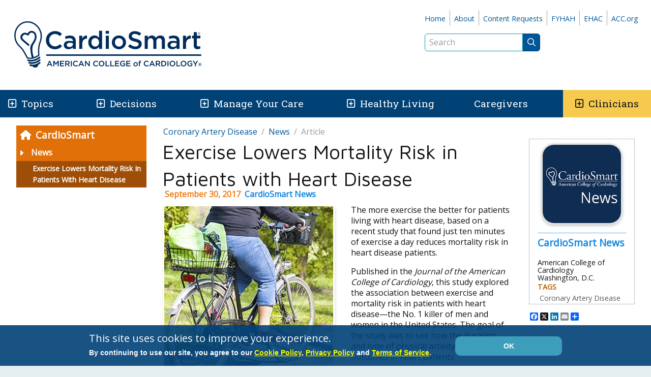

--- FILE ---
content_type: text/html; charset=utf-8
request_url: https://www.cardiosmart.org/news/2017/9/exercise-lowers-mortality-risk-in-patients-with-heart-disease
body_size: 48800
content:
 <!DOCTYPE html> <html lang="en"> <head> <style>
        .async-hide {
            opacity: 0 !important
        }
    </style> <script>
        (function (a, s, y, n, c, h, i, d, e) {
            s.className += ' ' + y; h.start = 1 * new Date;
            h.end = i = function () { s.className = s.className.replace(RegExp(' ?' + y), '') };
            (a[n] = a[n] || []).hide = h; setTimeout(function () { i(); h.end = null }, c); h.timeout = c;
        })(window, document.documentElement, 'async-hide', 'dataLayer', 4000,
            { 'GTM-WMXZ592': true });
    </script> <script>
        (function (w, d, s, l, i) {
            w[l] = w[l] || []; w[l].push({
                'gtm.start':
                    new Date().getTime(), event: 'gtm.js'
            }); var f = d.getElementsByTagName(s)[0],
                j = d.createElement(s), dl = l != 'dataLayer' ? '&l=' + l : ''; j.async = true; j.src =
                    'https://www.googletagmanager.com/gtm.js?id=' + i + dl; f.parentNode.insertBefore(j, f);
        })(window, document, 'script', 'dataLayer', 'GTM-WMXZ592');
    </script> <meta charset="utf-8" /><script type="text/javascript">window.NREUM||(NREUM={});NREUM.info = {"beacon":"bam.nr-data.net","errorBeacon":"bam.nr-data.net","licenseKey":"f048b8d2c5","applicationID":"46941679","transactionName":"MgQBMUIHWRdSVhBRDgtOIjZgSUQCXkMHSAACBBAAQhBeB1YaXVlTAwJRUFRLBFMCDUkMAFwFTgcIUg5JAQICD1cGVVBcBwAPO11aEFAECARNBEMWTw==","queueTime":0,"applicationTime":406,"agent":"","atts":"","sslForHttp":"true"}</script><script type="text/javascript">(window.NREUM||(NREUM={})).init={ajax:{deny_list:["bam.nr-data.net"]},feature_flags:["soft_nav"]};(window.NREUM||(NREUM={})).loader_config={licenseKey:"f048b8d2c5",applicationID:"46941679",browserID:"47658367"};;/*! For license information please see nr-loader-rum-1.308.0.min.js.LICENSE.txt */
(()=>{var e,t,r={163:(e,t,r)=>{"use strict";r.d(t,{j:()=>E});var n=r(384),i=r(1741);var a=r(2555);r(860).K7.genericEvents;const s="experimental.resources",o="register",c=e=>{if(!e||"string"!=typeof e)return!1;try{document.createDocumentFragment().querySelector(e)}catch{return!1}return!0};var d=r(2614),u=r(944),l=r(8122);const f="[data-nr-mask]",g=e=>(0,l.a)(e,(()=>{const e={feature_flags:[],experimental:{allow_registered_children:!1,resources:!1},mask_selector:"*",block_selector:"[data-nr-block]",mask_input_options:{color:!1,date:!1,"datetime-local":!1,email:!1,month:!1,number:!1,range:!1,search:!1,tel:!1,text:!1,time:!1,url:!1,week:!1,textarea:!1,select:!1,password:!0}};return{ajax:{deny_list:void 0,block_internal:!0,enabled:!0,autoStart:!0},api:{get allow_registered_children(){return e.feature_flags.includes(o)||e.experimental.allow_registered_children},set allow_registered_children(t){e.experimental.allow_registered_children=t},duplicate_registered_data:!1},browser_consent_mode:{enabled:!1},distributed_tracing:{enabled:void 0,exclude_newrelic_header:void 0,cors_use_newrelic_header:void 0,cors_use_tracecontext_headers:void 0,allowed_origins:void 0},get feature_flags(){return e.feature_flags},set feature_flags(t){e.feature_flags=t},generic_events:{enabled:!0,autoStart:!0},harvest:{interval:30},jserrors:{enabled:!0,autoStart:!0},logging:{enabled:!0,autoStart:!0},metrics:{enabled:!0,autoStart:!0},obfuscate:void 0,page_action:{enabled:!0},page_view_event:{enabled:!0,autoStart:!0},page_view_timing:{enabled:!0,autoStart:!0},performance:{capture_marks:!1,capture_measures:!1,capture_detail:!0,resources:{get enabled(){return e.feature_flags.includes(s)||e.experimental.resources},set enabled(t){e.experimental.resources=t},asset_types:[],first_party_domains:[],ignore_newrelic:!0}},privacy:{cookies_enabled:!0},proxy:{assets:void 0,beacon:void 0},session:{expiresMs:d.wk,inactiveMs:d.BB},session_replay:{autoStart:!0,enabled:!1,preload:!1,sampling_rate:10,error_sampling_rate:100,collect_fonts:!1,inline_images:!1,fix_stylesheets:!0,mask_all_inputs:!0,get mask_text_selector(){return e.mask_selector},set mask_text_selector(t){c(t)?e.mask_selector="".concat(t,",").concat(f):""===t||null===t?e.mask_selector=f:(0,u.R)(5,t)},get block_class(){return"nr-block"},get ignore_class(){return"nr-ignore"},get mask_text_class(){return"nr-mask"},get block_selector(){return e.block_selector},set block_selector(t){c(t)?e.block_selector+=",".concat(t):""!==t&&(0,u.R)(6,t)},get mask_input_options(){return e.mask_input_options},set mask_input_options(t){t&&"object"==typeof t?e.mask_input_options={...t,password:!0}:(0,u.R)(7,t)}},session_trace:{enabled:!0,autoStart:!0},soft_navigations:{enabled:!0,autoStart:!0},spa:{enabled:!0,autoStart:!0},ssl:void 0,user_actions:{enabled:!0,elementAttributes:["id","className","tagName","type"]}}})());var p=r(6154),m=r(9324);let h=0;const v={buildEnv:m.F3,distMethod:m.Xs,version:m.xv,originTime:p.WN},b={consented:!1},y={appMetadata:{},get consented(){return this.session?.state?.consent||b.consented},set consented(e){b.consented=e},customTransaction:void 0,denyList:void 0,disabled:!1,harvester:void 0,isolatedBacklog:!1,isRecording:!1,loaderType:void 0,maxBytes:3e4,obfuscator:void 0,onerror:void 0,ptid:void 0,releaseIds:{},session:void 0,timeKeeper:void 0,registeredEntities:[],jsAttributesMetadata:{bytes:0},get harvestCount(){return++h}},_=e=>{const t=(0,l.a)(e,y),r=Object.keys(v).reduce((e,t)=>(e[t]={value:v[t],writable:!1,configurable:!0,enumerable:!0},e),{});return Object.defineProperties(t,r)};var w=r(5701);const x=e=>{const t=e.startsWith("http");e+="/",r.p=t?e:"https://"+e};var R=r(7836),k=r(3241);const A={accountID:void 0,trustKey:void 0,agentID:void 0,licenseKey:void 0,applicationID:void 0,xpid:void 0},S=e=>(0,l.a)(e,A),T=new Set;function E(e,t={},r,s){let{init:o,info:c,loader_config:d,runtime:u={},exposed:l=!0}=t;if(!c){const e=(0,n.pV)();o=e.init,c=e.info,d=e.loader_config}e.init=g(o||{}),e.loader_config=S(d||{}),c.jsAttributes??={},p.bv&&(c.jsAttributes.isWorker=!0),e.info=(0,a.D)(c);const f=e.init,m=[c.beacon,c.errorBeacon];T.has(e.agentIdentifier)||(f.proxy.assets&&(x(f.proxy.assets),m.push(f.proxy.assets)),f.proxy.beacon&&m.push(f.proxy.beacon),e.beacons=[...m],function(e){const t=(0,n.pV)();Object.getOwnPropertyNames(i.W.prototype).forEach(r=>{const n=i.W.prototype[r];if("function"!=typeof n||"constructor"===n)return;let a=t[r];e[r]&&!1!==e.exposed&&"micro-agent"!==e.runtime?.loaderType&&(t[r]=(...t)=>{const n=e[r](...t);return a?a(...t):n})})}(e),(0,n.US)("activatedFeatures",w.B)),u.denyList=[...f.ajax.deny_list||[],...f.ajax.block_internal?m:[]],u.ptid=e.agentIdentifier,u.loaderType=r,e.runtime=_(u),T.has(e.agentIdentifier)||(e.ee=R.ee.get(e.agentIdentifier),e.exposed=l,(0,k.W)({agentIdentifier:e.agentIdentifier,drained:!!w.B?.[e.agentIdentifier],type:"lifecycle",name:"initialize",feature:void 0,data:e.config})),T.add(e.agentIdentifier)}},384:(e,t,r)=>{"use strict";r.d(t,{NT:()=>s,US:()=>u,Zm:()=>o,bQ:()=>d,dV:()=>c,pV:()=>l});var n=r(6154),i=r(1863),a=r(1910);const s={beacon:"bam.nr-data.net",errorBeacon:"bam.nr-data.net"};function o(){return n.gm.NREUM||(n.gm.NREUM={}),void 0===n.gm.newrelic&&(n.gm.newrelic=n.gm.NREUM),n.gm.NREUM}function c(){let e=o();return e.o||(e.o={ST:n.gm.setTimeout,SI:n.gm.setImmediate||n.gm.setInterval,CT:n.gm.clearTimeout,XHR:n.gm.XMLHttpRequest,REQ:n.gm.Request,EV:n.gm.Event,PR:n.gm.Promise,MO:n.gm.MutationObserver,FETCH:n.gm.fetch,WS:n.gm.WebSocket},(0,a.i)(...Object.values(e.o))),e}function d(e,t){let r=o();r.initializedAgents??={},t.initializedAt={ms:(0,i.t)(),date:new Date},r.initializedAgents[e]=t}function u(e,t){o()[e]=t}function l(){return function(){let e=o();const t=e.info||{};e.info={beacon:s.beacon,errorBeacon:s.errorBeacon,...t}}(),function(){let e=o();const t=e.init||{};e.init={...t}}(),c(),function(){let e=o();const t=e.loader_config||{};e.loader_config={...t}}(),o()}},782:(e,t,r)=>{"use strict";r.d(t,{T:()=>n});const n=r(860).K7.pageViewTiming},860:(e,t,r)=>{"use strict";r.d(t,{$J:()=>u,K7:()=>c,P3:()=>d,XX:()=>i,Yy:()=>o,df:()=>a,qY:()=>n,v4:()=>s});const n="events",i="jserrors",a="browser/blobs",s="rum",o="browser/logs",c={ajax:"ajax",genericEvents:"generic_events",jserrors:i,logging:"logging",metrics:"metrics",pageAction:"page_action",pageViewEvent:"page_view_event",pageViewTiming:"page_view_timing",sessionReplay:"session_replay",sessionTrace:"session_trace",softNav:"soft_navigations",spa:"spa"},d={[c.pageViewEvent]:1,[c.pageViewTiming]:2,[c.metrics]:3,[c.jserrors]:4,[c.spa]:5,[c.ajax]:6,[c.sessionTrace]:7,[c.softNav]:8,[c.sessionReplay]:9,[c.logging]:10,[c.genericEvents]:11},u={[c.pageViewEvent]:s,[c.pageViewTiming]:n,[c.ajax]:n,[c.spa]:n,[c.softNav]:n,[c.metrics]:i,[c.jserrors]:i,[c.sessionTrace]:a,[c.sessionReplay]:a,[c.logging]:o,[c.genericEvents]:"ins"}},944:(e,t,r)=>{"use strict";r.d(t,{R:()=>i});var n=r(3241);function i(e,t){"function"==typeof console.debug&&(console.debug("New Relic Warning: https://github.com/newrelic/newrelic-browser-agent/blob/main/docs/warning-codes.md#".concat(e),t),(0,n.W)({agentIdentifier:null,drained:null,type:"data",name:"warn",feature:"warn",data:{code:e,secondary:t}}))}},1687:(e,t,r)=>{"use strict";r.d(t,{Ak:()=>d,Ze:()=>f,x3:()=>u});var n=r(3241),i=r(7836),a=r(3606),s=r(860),o=r(2646);const c={};function d(e,t){const r={staged:!1,priority:s.P3[t]||0};l(e),c[e].get(t)||c[e].set(t,r)}function u(e,t){e&&c[e]&&(c[e].get(t)&&c[e].delete(t),p(e,t,!1),c[e].size&&g(e))}function l(e){if(!e)throw new Error("agentIdentifier required");c[e]||(c[e]=new Map)}function f(e="",t="feature",r=!1){if(l(e),!e||!c[e].get(t)||r)return p(e,t);c[e].get(t).staged=!0,g(e)}function g(e){const t=Array.from(c[e]);t.every(([e,t])=>t.staged)&&(t.sort((e,t)=>e[1].priority-t[1].priority),t.forEach(([t])=>{c[e].delete(t),p(e,t)}))}function p(e,t,r=!0){const s=e?i.ee.get(e):i.ee,c=a.i.handlers;if(!s.aborted&&s.backlog&&c){if((0,n.W)({agentIdentifier:e,type:"lifecycle",name:"drain",feature:t}),r){const e=s.backlog[t],r=c[t];if(r){for(let t=0;e&&t<e.length;++t)m(e[t],r);Object.entries(r).forEach(([e,t])=>{Object.values(t||{}).forEach(t=>{t[0]?.on&&t[0]?.context()instanceof o.y&&t[0].on(e,t[1])})})}}s.isolatedBacklog||delete c[t],s.backlog[t]=null,s.emit("drain-"+t,[])}}function m(e,t){var r=e[1];Object.values(t[r]||{}).forEach(t=>{var r=e[0];if(t[0]===r){var n=t[1],i=e[3],a=e[2];n.apply(i,a)}})}},1738:(e,t,r)=>{"use strict";r.d(t,{U:()=>g,Y:()=>f});var n=r(3241),i=r(9908),a=r(1863),s=r(944),o=r(5701),c=r(3969),d=r(8362),u=r(860),l=r(4261);function f(e,t,r,a){const f=a||r;!f||f[e]&&f[e]!==d.d.prototype[e]||(f[e]=function(){(0,i.p)(c.xV,["API/"+e+"/called"],void 0,u.K7.metrics,r.ee),(0,n.W)({agentIdentifier:r.agentIdentifier,drained:!!o.B?.[r.agentIdentifier],type:"data",name:"api",feature:l.Pl+e,data:{}});try{return t.apply(this,arguments)}catch(e){(0,s.R)(23,e)}})}function g(e,t,r,n,s){const o=e.info;null===r?delete o.jsAttributes[t]:o.jsAttributes[t]=r,(s||null===r)&&(0,i.p)(l.Pl+n,[(0,a.t)(),t,r],void 0,"session",e.ee)}},1741:(e,t,r)=>{"use strict";r.d(t,{W:()=>a});var n=r(944),i=r(4261);class a{#e(e,...t){if(this[e]!==a.prototype[e])return this[e](...t);(0,n.R)(35,e)}addPageAction(e,t){return this.#e(i.hG,e,t)}register(e){return this.#e(i.eY,e)}recordCustomEvent(e,t){return this.#e(i.fF,e,t)}setPageViewName(e,t){return this.#e(i.Fw,e,t)}setCustomAttribute(e,t,r){return this.#e(i.cD,e,t,r)}noticeError(e,t){return this.#e(i.o5,e,t)}setUserId(e,t=!1){return this.#e(i.Dl,e,t)}setApplicationVersion(e){return this.#e(i.nb,e)}setErrorHandler(e){return this.#e(i.bt,e)}addRelease(e,t){return this.#e(i.k6,e,t)}log(e,t){return this.#e(i.$9,e,t)}start(){return this.#e(i.d3)}finished(e){return this.#e(i.BL,e)}recordReplay(){return this.#e(i.CH)}pauseReplay(){return this.#e(i.Tb)}addToTrace(e){return this.#e(i.U2,e)}setCurrentRouteName(e){return this.#e(i.PA,e)}interaction(e){return this.#e(i.dT,e)}wrapLogger(e,t,r){return this.#e(i.Wb,e,t,r)}measure(e,t){return this.#e(i.V1,e,t)}consent(e){return this.#e(i.Pv,e)}}},1863:(e,t,r)=>{"use strict";function n(){return Math.floor(performance.now())}r.d(t,{t:()=>n})},1910:(e,t,r)=>{"use strict";r.d(t,{i:()=>a});var n=r(944);const i=new Map;function a(...e){return e.every(e=>{if(i.has(e))return i.get(e);const t="function"==typeof e?e.toString():"",r=t.includes("[native code]"),a=t.includes("nrWrapper");return r||a||(0,n.R)(64,e?.name||t),i.set(e,r),r})}},2555:(e,t,r)=>{"use strict";r.d(t,{D:()=>o,f:()=>s});var n=r(384),i=r(8122);const a={beacon:n.NT.beacon,errorBeacon:n.NT.errorBeacon,licenseKey:void 0,applicationID:void 0,sa:void 0,queueTime:void 0,applicationTime:void 0,ttGuid:void 0,user:void 0,account:void 0,product:void 0,extra:void 0,jsAttributes:{},userAttributes:void 0,atts:void 0,transactionName:void 0,tNamePlain:void 0};function s(e){try{return!!e.licenseKey&&!!e.errorBeacon&&!!e.applicationID}catch(e){return!1}}const o=e=>(0,i.a)(e,a)},2614:(e,t,r)=>{"use strict";r.d(t,{BB:()=>s,H3:()=>n,g:()=>d,iL:()=>c,tS:()=>o,uh:()=>i,wk:()=>a});const n="NRBA",i="SESSION",a=144e5,s=18e5,o={STARTED:"session-started",PAUSE:"session-pause",RESET:"session-reset",RESUME:"session-resume",UPDATE:"session-update"},c={SAME_TAB:"same-tab",CROSS_TAB:"cross-tab"},d={OFF:0,FULL:1,ERROR:2}},2646:(e,t,r)=>{"use strict";r.d(t,{y:()=>n});class n{constructor(e){this.contextId=e}}},2843:(e,t,r)=>{"use strict";r.d(t,{G:()=>a,u:()=>i});var n=r(3878);function i(e,t=!1,r,i){(0,n.DD)("visibilitychange",function(){if(t)return void("hidden"===document.visibilityState&&e());e(document.visibilityState)},r,i)}function a(e,t,r){(0,n.sp)("pagehide",e,t,r)}},3241:(e,t,r)=>{"use strict";r.d(t,{W:()=>a});var n=r(6154);const i="newrelic";function a(e={}){try{n.gm.dispatchEvent(new CustomEvent(i,{detail:e}))}catch(e){}}},3606:(e,t,r)=>{"use strict";r.d(t,{i:()=>a});var n=r(9908);a.on=s;var i=a.handlers={};function a(e,t,r,a){s(a||n.d,i,e,t,r)}function s(e,t,r,i,a){a||(a="feature"),e||(e=n.d);var s=t[a]=t[a]||{};(s[r]=s[r]||[]).push([e,i])}},3878:(e,t,r)=>{"use strict";function n(e,t){return{capture:e,passive:!1,signal:t}}function i(e,t,r=!1,i){window.addEventListener(e,t,n(r,i))}function a(e,t,r=!1,i){document.addEventListener(e,t,n(r,i))}r.d(t,{DD:()=>a,jT:()=>n,sp:()=>i})},3969:(e,t,r)=>{"use strict";r.d(t,{TZ:()=>n,XG:()=>o,rs:()=>i,xV:()=>s,z_:()=>a});const n=r(860).K7.metrics,i="sm",a="cm",s="storeSupportabilityMetrics",o="storeEventMetrics"},4234:(e,t,r)=>{"use strict";r.d(t,{W:()=>a});var n=r(7836),i=r(1687);class a{constructor(e,t){this.agentIdentifier=e,this.ee=n.ee.get(e),this.featureName=t,this.blocked=!1}deregisterDrain(){(0,i.x3)(this.agentIdentifier,this.featureName)}}},4261:(e,t,r)=>{"use strict";r.d(t,{$9:()=>d,BL:()=>o,CH:()=>g,Dl:()=>_,Fw:()=>y,PA:()=>h,Pl:()=>n,Pv:()=>k,Tb:()=>l,U2:()=>a,V1:()=>R,Wb:()=>x,bt:()=>b,cD:()=>v,d3:()=>w,dT:()=>c,eY:()=>p,fF:()=>f,hG:()=>i,k6:()=>s,nb:()=>m,o5:()=>u});const n="api-",i="addPageAction",a="addToTrace",s="addRelease",o="finished",c="interaction",d="log",u="noticeError",l="pauseReplay",f="recordCustomEvent",g="recordReplay",p="register",m="setApplicationVersion",h="setCurrentRouteName",v="setCustomAttribute",b="setErrorHandler",y="setPageViewName",_="setUserId",w="start",x="wrapLogger",R="measure",k="consent"},5289:(e,t,r)=>{"use strict";r.d(t,{GG:()=>s,Qr:()=>c,sB:()=>o});var n=r(3878),i=r(6389);function a(){return"undefined"==typeof document||"complete"===document.readyState}function s(e,t){if(a())return e();const r=(0,i.J)(e),s=setInterval(()=>{a()&&(clearInterval(s),r())},500);(0,n.sp)("load",r,t)}function o(e){if(a())return e();(0,n.DD)("DOMContentLoaded",e)}function c(e){if(a())return e();(0,n.sp)("popstate",e)}},5607:(e,t,r)=>{"use strict";r.d(t,{W:()=>n});const n=(0,r(9566).bz)()},5701:(e,t,r)=>{"use strict";r.d(t,{B:()=>a,t:()=>s});var n=r(3241);const i=new Set,a={};function s(e,t){const r=t.agentIdentifier;a[r]??={},e&&"object"==typeof e&&(i.has(r)||(t.ee.emit("rumresp",[e]),a[r]=e,i.add(r),(0,n.W)({agentIdentifier:r,loaded:!0,drained:!0,type:"lifecycle",name:"load",feature:void 0,data:e})))}},6154:(e,t,r)=>{"use strict";r.d(t,{OF:()=>c,RI:()=>i,WN:()=>u,bv:()=>a,eN:()=>l,gm:()=>s,mw:()=>o,sb:()=>d});var n=r(1863);const i="undefined"!=typeof window&&!!window.document,a="undefined"!=typeof WorkerGlobalScope&&("undefined"!=typeof self&&self instanceof WorkerGlobalScope&&self.navigator instanceof WorkerNavigator||"undefined"!=typeof globalThis&&globalThis instanceof WorkerGlobalScope&&globalThis.navigator instanceof WorkerNavigator),s=i?window:"undefined"!=typeof WorkerGlobalScope&&("undefined"!=typeof self&&self instanceof WorkerGlobalScope&&self||"undefined"!=typeof globalThis&&globalThis instanceof WorkerGlobalScope&&globalThis),o=Boolean("hidden"===s?.document?.visibilityState),c=/iPad|iPhone|iPod/.test(s.navigator?.userAgent),d=c&&"undefined"==typeof SharedWorker,u=((()=>{const e=s.navigator?.userAgent?.match(/Firefox[/\s](\d+\.\d+)/);Array.isArray(e)&&e.length>=2&&e[1]})(),Date.now()-(0,n.t)()),l=()=>"undefined"!=typeof PerformanceNavigationTiming&&s?.performance?.getEntriesByType("navigation")?.[0]?.responseStart},6389:(e,t,r)=>{"use strict";function n(e,t=500,r={}){const n=r?.leading||!1;let i;return(...r)=>{n&&void 0===i&&(e.apply(this,r),i=setTimeout(()=>{i=clearTimeout(i)},t)),n||(clearTimeout(i),i=setTimeout(()=>{e.apply(this,r)},t))}}function i(e){let t=!1;return(...r)=>{t||(t=!0,e.apply(this,r))}}r.d(t,{J:()=>i,s:()=>n})},6630:(e,t,r)=>{"use strict";r.d(t,{T:()=>n});const n=r(860).K7.pageViewEvent},7699:(e,t,r)=>{"use strict";r.d(t,{It:()=>a,KC:()=>o,No:()=>i,qh:()=>s});var n=r(860);const i=16e3,a=1e6,s="SESSION_ERROR",o={[n.K7.logging]:!0,[n.K7.genericEvents]:!1,[n.K7.jserrors]:!1,[n.K7.ajax]:!1}},7836:(e,t,r)=>{"use strict";r.d(t,{P:()=>o,ee:()=>c});var n=r(384),i=r(8990),a=r(2646),s=r(5607);const o="nr@context:".concat(s.W),c=function e(t,r){var n={},s={},u={},l=!1;try{l=16===r.length&&d.initializedAgents?.[r]?.runtime.isolatedBacklog}catch(e){}var f={on:p,addEventListener:p,removeEventListener:function(e,t){var r=n[e];if(!r)return;for(var i=0;i<r.length;i++)r[i]===t&&r.splice(i,1)},emit:function(e,r,n,i,a){!1!==a&&(a=!0);if(c.aborted&&!i)return;t&&a&&t.emit(e,r,n);var o=g(n);m(e).forEach(e=>{e.apply(o,r)});var d=v()[s[e]];d&&d.push([f,e,r,o]);return o},get:h,listeners:m,context:g,buffer:function(e,t){const r=v();if(t=t||"feature",f.aborted)return;Object.entries(e||{}).forEach(([e,n])=>{s[n]=t,t in r||(r[t]=[])})},abort:function(){f._aborted=!0,Object.keys(f.backlog).forEach(e=>{delete f.backlog[e]})},isBuffering:function(e){return!!v()[s[e]]},debugId:r,backlog:l?{}:t&&"object"==typeof t.backlog?t.backlog:{},isolatedBacklog:l};return Object.defineProperty(f,"aborted",{get:()=>{let e=f._aborted||!1;return e||(t&&(e=t.aborted),e)}}),f;function g(e){return e&&e instanceof a.y?e:e?(0,i.I)(e,o,()=>new a.y(o)):new a.y(o)}function p(e,t){n[e]=m(e).concat(t)}function m(e){return n[e]||[]}function h(t){return u[t]=u[t]||e(f,t)}function v(){return f.backlog}}(void 0,"globalEE"),d=(0,n.Zm)();d.ee||(d.ee=c)},8122:(e,t,r)=>{"use strict";r.d(t,{a:()=>i});var n=r(944);function i(e,t){try{if(!e||"object"!=typeof e)return(0,n.R)(3);if(!t||"object"!=typeof t)return(0,n.R)(4);const r=Object.create(Object.getPrototypeOf(t),Object.getOwnPropertyDescriptors(t)),a=0===Object.keys(r).length?e:r;for(let s in a)if(void 0!==e[s])try{if(null===e[s]){r[s]=null;continue}Array.isArray(e[s])&&Array.isArray(t[s])?r[s]=Array.from(new Set([...e[s],...t[s]])):"object"==typeof e[s]&&"object"==typeof t[s]?r[s]=i(e[s],t[s]):r[s]=e[s]}catch(e){r[s]||(0,n.R)(1,e)}return r}catch(e){(0,n.R)(2,e)}}},8362:(e,t,r)=>{"use strict";r.d(t,{d:()=>a});var n=r(9566),i=r(1741);class a extends i.W{agentIdentifier=(0,n.LA)(16)}},8374:(e,t,r)=>{r.nc=(()=>{try{return document?.currentScript?.nonce}catch(e){}return""})()},8990:(e,t,r)=>{"use strict";r.d(t,{I:()=>i});var n=Object.prototype.hasOwnProperty;function i(e,t,r){if(n.call(e,t))return e[t];var i=r();if(Object.defineProperty&&Object.keys)try{return Object.defineProperty(e,t,{value:i,writable:!0,enumerable:!1}),i}catch(e){}return e[t]=i,i}},9324:(e,t,r)=>{"use strict";r.d(t,{F3:()=>i,Xs:()=>a,xv:()=>n});const n="1.308.0",i="PROD",a="CDN"},9566:(e,t,r)=>{"use strict";r.d(t,{LA:()=>o,bz:()=>s});var n=r(6154);const i="xxxxxxxx-xxxx-4xxx-yxxx-xxxxxxxxxxxx";function a(e,t){return e?15&e[t]:16*Math.random()|0}function s(){const e=n.gm?.crypto||n.gm?.msCrypto;let t,r=0;return e&&e.getRandomValues&&(t=e.getRandomValues(new Uint8Array(30))),i.split("").map(e=>"x"===e?a(t,r++).toString(16):"y"===e?(3&a()|8).toString(16):e).join("")}function o(e){const t=n.gm?.crypto||n.gm?.msCrypto;let r,i=0;t&&t.getRandomValues&&(r=t.getRandomValues(new Uint8Array(e)));const s=[];for(var o=0;o<e;o++)s.push(a(r,i++).toString(16));return s.join("")}},9908:(e,t,r)=>{"use strict";r.d(t,{d:()=>n,p:()=>i});var n=r(7836).ee.get("handle");function i(e,t,r,i,a){a?(a.buffer([e],i),a.emit(e,t,r)):(n.buffer([e],i),n.emit(e,t,r))}}},n={};function i(e){var t=n[e];if(void 0!==t)return t.exports;var a=n[e]={exports:{}};return r[e](a,a.exports,i),a.exports}i.m=r,i.d=(e,t)=>{for(var r in t)i.o(t,r)&&!i.o(e,r)&&Object.defineProperty(e,r,{enumerable:!0,get:t[r]})},i.f={},i.e=e=>Promise.all(Object.keys(i.f).reduce((t,r)=>(i.f[r](e,t),t),[])),i.u=e=>"nr-rum-1.308.0.min.js",i.o=(e,t)=>Object.prototype.hasOwnProperty.call(e,t),e={},t="NRBA-1.308.0.PROD:",i.l=(r,n,a,s)=>{if(e[r])e[r].push(n);else{var o,c;if(void 0!==a)for(var d=document.getElementsByTagName("script"),u=0;u<d.length;u++){var l=d[u];if(l.getAttribute("src")==r||l.getAttribute("data-webpack")==t+a){o=l;break}}if(!o){c=!0;var f={296:"sha512-+MIMDsOcckGXa1EdWHqFNv7P+JUkd5kQwCBr3KE6uCvnsBNUrdSt4a/3/L4j4TxtnaMNjHpza2/erNQbpacJQA=="};(o=document.createElement("script")).charset="utf-8",i.nc&&o.setAttribute("nonce",i.nc),o.setAttribute("data-webpack",t+a),o.src=r,0!==o.src.indexOf(window.location.origin+"/")&&(o.crossOrigin="anonymous"),f[s]&&(o.integrity=f[s])}e[r]=[n];var g=(t,n)=>{o.onerror=o.onload=null,clearTimeout(p);var i=e[r];if(delete e[r],o.parentNode&&o.parentNode.removeChild(o),i&&i.forEach(e=>e(n)),t)return t(n)},p=setTimeout(g.bind(null,void 0,{type:"timeout",target:o}),12e4);o.onerror=g.bind(null,o.onerror),o.onload=g.bind(null,o.onload),c&&document.head.appendChild(o)}},i.r=e=>{"undefined"!=typeof Symbol&&Symbol.toStringTag&&Object.defineProperty(e,Symbol.toStringTag,{value:"Module"}),Object.defineProperty(e,"__esModule",{value:!0})},i.p="https://js-agent.newrelic.com/",(()=>{var e={374:0,840:0};i.f.j=(t,r)=>{var n=i.o(e,t)?e[t]:void 0;if(0!==n)if(n)r.push(n[2]);else{var a=new Promise((r,i)=>n=e[t]=[r,i]);r.push(n[2]=a);var s=i.p+i.u(t),o=new Error;i.l(s,r=>{if(i.o(e,t)&&(0!==(n=e[t])&&(e[t]=void 0),n)){var a=r&&("load"===r.type?"missing":r.type),s=r&&r.target&&r.target.src;o.message="Loading chunk "+t+" failed: ("+a+": "+s+")",o.name="ChunkLoadError",o.type=a,o.request=s,n[1](o)}},"chunk-"+t,t)}};var t=(t,r)=>{var n,a,[s,o,c]=r,d=0;if(s.some(t=>0!==e[t])){for(n in o)i.o(o,n)&&(i.m[n]=o[n]);if(c)c(i)}for(t&&t(r);d<s.length;d++)a=s[d],i.o(e,a)&&e[a]&&e[a][0](),e[a]=0},r=self["webpackChunk:NRBA-1.308.0.PROD"]=self["webpackChunk:NRBA-1.308.0.PROD"]||[];r.forEach(t.bind(null,0)),r.push=t.bind(null,r.push.bind(r))})(),(()=>{"use strict";i(8374);var e=i(8362),t=i(860);const r=Object.values(t.K7);var n=i(163);var a=i(9908),s=i(1863),o=i(4261),c=i(1738);var d=i(1687),u=i(4234),l=i(5289),f=i(6154),g=i(944),p=i(384);const m=e=>f.RI&&!0===e?.privacy.cookies_enabled;function h(e){return!!(0,p.dV)().o.MO&&m(e)&&!0===e?.session_trace.enabled}var v=i(6389),b=i(7699);class y extends u.W{constructor(e,t){super(e.agentIdentifier,t),this.agentRef=e,this.abortHandler=void 0,this.featAggregate=void 0,this.loadedSuccessfully=void 0,this.onAggregateImported=new Promise(e=>{this.loadedSuccessfully=e}),this.deferred=Promise.resolve(),!1===e.init[this.featureName].autoStart?this.deferred=new Promise((t,r)=>{this.ee.on("manual-start-all",(0,v.J)(()=>{(0,d.Ak)(e.agentIdentifier,this.featureName),t()}))}):(0,d.Ak)(e.agentIdentifier,t)}importAggregator(e,t,r={}){if(this.featAggregate)return;const n=async()=>{let n;await this.deferred;try{if(m(e.init)){const{setupAgentSession:t}=await i.e(296).then(i.bind(i,3305));n=t(e)}}catch(e){(0,g.R)(20,e),this.ee.emit("internal-error",[e]),(0,a.p)(b.qh,[e],void 0,this.featureName,this.ee)}try{if(!this.#t(this.featureName,n,e.init))return(0,d.Ze)(this.agentIdentifier,this.featureName),void this.loadedSuccessfully(!1);const{Aggregate:i}=await t();this.featAggregate=new i(e,r),e.runtime.harvester.initializedAggregates.push(this.featAggregate),this.loadedSuccessfully(!0)}catch(e){(0,g.R)(34,e),this.abortHandler?.(),(0,d.Ze)(this.agentIdentifier,this.featureName,!0),this.loadedSuccessfully(!1),this.ee&&this.ee.abort()}};f.RI?(0,l.GG)(()=>n(),!0):n()}#t(e,r,n){if(this.blocked)return!1;switch(e){case t.K7.sessionReplay:return h(n)&&!!r;case t.K7.sessionTrace:return!!r;default:return!0}}}var _=i(6630),w=i(2614),x=i(3241);class R extends y{static featureName=_.T;constructor(e){var t;super(e,_.T),this.setupInspectionEvents(e.agentIdentifier),t=e,(0,c.Y)(o.Fw,function(e,r){"string"==typeof e&&("/"!==e.charAt(0)&&(e="/"+e),t.runtime.customTransaction=(r||"http://custom.transaction")+e,(0,a.p)(o.Pl+o.Fw,[(0,s.t)()],void 0,void 0,t.ee))},t),this.importAggregator(e,()=>i.e(296).then(i.bind(i,3943)))}setupInspectionEvents(e){const t=(t,r)=>{t&&(0,x.W)({agentIdentifier:e,timeStamp:t.timeStamp,loaded:"complete"===t.target.readyState,type:"window",name:r,data:t.target.location+""})};(0,l.sB)(e=>{t(e,"DOMContentLoaded")}),(0,l.GG)(e=>{t(e,"load")}),(0,l.Qr)(e=>{t(e,"navigate")}),this.ee.on(w.tS.UPDATE,(t,r)=>{(0,x.W)({agentIdentifier:e,type:"lifecycle",name:"session",data:r})})}}class k extends e.d{constructor(e){var t;(super(),f.gm)?(this.features={},(0,p.bQ)(this.agentIdentifier,this),this.desiredFeatures=new Set(e.features||[]),this.desiredFeatures.add(R),(0,n.j)(this,e,e.loaderType||"agent"),t=this,(0,c.Y)(o.cD,function(e,r,n=!1){if("string"==typeof e){if(["string","number","boolean"].includes(typeof r)||null===r)return(0,c.U)(t,e,r,o.cD,n);(0,g.R)(40,typeof r)}else(0,g.R)(39,typeof e)},t),function(e){(0,c.Y)(o.Dl,function(t,r=!1){if("string"!=typeof t&&null!==t)return void(0,g.R)(41,typeof t);const n=e.info.jsAttributes["enduser.id"];r&&null!=n&&n!==t?(0,a.p)(o.Pl+"setUserIdAndResetSession",[t],void 0,"session",e.ee):(0,c.U)(e,"enduser.id",t,o.Dl,!0)},e)}(this),function(e){(0,c.Y)(o.nb,function(t){if("string"==typeof t||null===t)return(0,c.U)(e,"application.version",t,o.nb,!1);(0,g.R)(42,typeof t)},e)}(this),function(e){(0,c.Y)(o.d3,function(){e.ee.emit("manual-start-all")},e)}(this),function(e){(0,c.Y)(o.Pv,function(t=!0){if("boolean"==typeof t){if((0,a.p)(o.Pl+o.Pv,[t],void 0,"session",e.ee),e.runtime.consented=t,t){const t=e.features.page_view_event;t.onAggregateImported.then(e=>{const r=t.featAggregate;e&&!r.sentRum&&r.sendRum()})}}else(0,g.R)(65,typeof t)},e)}(this),this.run()):(0,g.R)(21)}get config(){return{info:this.info,init:this.init,loader_config:this.loader_config,runtime:this.runtime}}get api(){return this}run(){try{const e=function(e){const t={};return r.forEach(r=>{t[r]=!!e[r]?.enabled}),t}(this.init),n=[...this.desiredFeatures];n.sort((e,r)=>t.P3[e.featureName]-t.P3[r.featureName]),n.forEach(r=>{if(!e[r.featureName]&&r.featureName!==t.K7.pageViewEvent)return;if(r.featureName===t.K7.spa)return void(0,g.R)(67);const n=function(e){switch(e){case t.K7.ajax:return[t.K7.jserrors];case t.K7.sessionTrace:return[t.K7.ajax,t.K7.pageViewEvent];case t.K7.sessionReplay:return[t.K7.sessionTrace];case t.K7.pageViewTiming:return[t.K7.pageViewEvent];default:return[]}}(r.featureName).filter(e=>!(e in this.features));n.length>0&&(0,g.R)(36,{targetFeature:r.featureName,missingDependencies:n}),this.features[r.featureName]=new r(this)})}catch(e){(0,g.R)(22,e);for(const e in this.features)this.features[e].abortHandler?.();const t=(0,p.Zm)();delete t.initializedAgents[this.agentIdentifier]?.features,delete this.sharedAggregator;return t.ee.get(this.agentIdentifier).abort(),!1}}}var A=i(2843),S=i(782);class T extends y{static featureName=S.T;constructor(e){super(e,S.T),f.RI&&((0,A.u)(()=>(0,a.p)("docHidden",[(0,s.t)()],void 0,S.T,this.ee),!0),(0,A.G)(()=>(0,a.p)("winPagehide",[(0,s.t)()],void 0,S.T,this.ee)),this.importAggregator(e,()=>i.e(296).then(i.bind(i,2117))))}}var E=i(3969);class I extends y{static featureName=E.TZ;constructor(e){super(e,E.TZ),f.RI&&document.addEventListener("securitypolicyviolation",e=>{(0,a.p)(E.xV,["Generic/CSPViolation/Detected"],void 0,this.featureName,this.ee)}),this.importAggregator(e,()=>i.e(296).then(i.bind(i,9623)))}}new k({features:[R,T,I],loaderType:"lite"})})()})();</script> <title>
	Exercise Lowers Mortality Risk in Patients with Heart Disease | CardioSmart – American College of Cardiology
</title> <script src="/ResourcePackages/Bootstrap4/assets/dist/js/jquery.js" type="text/javascript"></script> <script src="https://cdn.jsdelivr.net/npm/bootstrap@5.0.1/dist/js/bootstrap.bundle.min.js" integrity="sha256-edRDsV9ULIqKzKjpN/KjyQ7Lp4vUn9usbJuHjH8Sk+k=" crossorigin="anonymous"></script> <meta name="viewport" content="width=device-width, initial-scale=1"> <link href="/ResourcePackages/Bootstrap4/assets/dist/css/hdrc-app.css" rel="stylesheet" /> <link href="/css/owl.carousel.css" rel="stylesheet" /> <link href="https://assets.acc.org/Arches/4.1.57058/dist/css/cardiosmart_boot.min.css" rel="stylesheet"> <link href="https://assets.acc.org/Arches/4.1.57058/dist/css/cardiosmart_uc.min.css" rel="stylesheet"> <!-- Expansion Classes --> <link href="https://assets.acc.org/Arches/4.1.57058/dist/css/color-code_social.min.css" rel="stylesheet"> <link href="https://assets.acc.org/Arches/4.1.57058/dist/css/color-code_pathway.min.css" rel="stylesheet"> <link href="https://assets.acc.org/Arches/4.1.57058/dist/css/color-code_LOE_COR.min.css" rel="stylesheet"> <script src="https://kit.fontawesome.com/71c9d25c4e.js" crossorigin="anonymous"></script> <script src="https://www.google.com/recaptcha/api.js" async defer></script> <link rel="stylesheet" href="//fonts.googleapis.com/css?family=Roboto+Slab&display=swap"> <link rel="stylesheet" href="//fonts.googleapis.com/css?family=Open+Sans&display=swap"> <link rel="stylesheet" href="//fonts.googleapis.com/css?family=Maven+Pro&display=swap"> <script class="coveo-script" src="https://static.cloud.coveo.com/searchui/v2.5549/js/CoveoJsSearch.Lazy.min.js"></script> <script type="text/javascript" src="https://static.cloud.coveo.com/coveo.analytics.js/coveoua.js"></script> <script type="text/javascript" src="https://static.addtoany.com/menu/page.js"></script><style type="text/css" media="all">#share_social_buttons { display: flex; justify-content: right; }</style><script type="text/javascript" src="https://www.googletagservices.com/tag/js/gpt.js"></script><script type="text/javascript">
var googletag = googletag || {};
googletag.cmd = googletag.cmd || [];
</script><script type="text/javascript">
var topSlot;
    googletag.cmd.push(function () {

        var mapping1 = googletag.sizeMapping().
            addSize([1024, 100], [728, 90]).
            addSize([375, 667], [300, 250]).
            addSize([2, 2], [300, 250]).
            build();

        googletag.pubads().setTargeting('zone', 'cardiosmart');        googletag.defineSlot('/30017927/amc.acc/acc.300x250.top', [300, 250], 'Adslot-0').addService(googletag.pubads());
	googletag.defineSlot('/30017927/amc.acc/acc.300x250.bottom', [300, 250], 'Adslot-1').addService(googletag.pubads());
        googletag.defineSlot('/30017927/amc.acc/acc.728x90', [[300, 250], [728, 90]], 'Adslot-2').defineSizeMapping(mapping1).addService(googletag.pubads());
        googletag.pubads().collapseEmptyDivs();
        googletag.pubads().enableAsyncRendering();
        googletag.enableServices();
    });
</script><style type="text/css" media="all">.bg_covid{background-color:#8e2582 !important;}
#footer em.icon-toggle_plus-minus:before {
    content: "\f146";
}


#footer .collapsed em.icon-toggle_plus-minus:before {
    content: "\f0fe";
}
</style><meta name="Generator" content="Sitefinity 15.1.8325.0 DX" /><link rel="canonical" href="https://www.cardiosmart.org/news/2017/9/exercise-lowers-mortality-risk-in-patients-with-heart-disease" /><meta property="og:title" content="Exercise Lowers Mortality Risk in Patients with Heart Disease" /><meta property="og:description" content="Researchers found that physical activity was most beneficial in those who were sedentary and had the highest cardiovascular risk." /><meta property="og:url" content="https://www.cardiosmart.org/news/2017/9/exercise-lowers-mortality-risk-in-patients-with-heart-disease" /><meta property="og:type" content="news-article" /><meta property="og:site_name" content="CardioSmart" /><meta property="og:image" content="http://www.cardiosmart.org/images/default-source/news-article-images/63583624.jpg?sfvrsn=94bb52cc_2" /><link href="/Telerik.Web.UI.WebResource.axd?d=PMrIT5dOWaVYIcpFWUE4nBaEepA6uaXy0YDBM_Y0ZPMfBpMbbO3WZXcIQhzwYl2CLiFEgqCcSIxO5314Bx1KuybFujr5sOtIPgK3DpPYsF22kuYCfwUgiTYtNmjDYDqV0&amp;t=638840910637275692&amp;compress=0&amp;_TSM_CombinedScripts_=%3b%3bTelerik.Sitefinity.Resources%2c+Version%3d15.1.8325.0%2c+Culture%3dneutral%2c+PublicKeyToken%3db28c218413bdf563%3aen-US%3a32a998e3-6a4a-4d00-8896-c3e10fe3d14b%3a7a90d6a" type="text/css" rel="stylesheet" /></head> <body class="bg_cover bg_no-repeat" data-gr-c-s-loaded="true"><form method="post" action="./exercise-lowers-mortality-risk-in-patients-with-heart-disease" id="aspnetForm">
<div class="aspNetHidden">
<input type="hidden" name="ctl06_TSM" id="ctl06_TSM" value="" />
<input type="hidden" name="ctl07_TSSM" id="ctl07_TSSM" value="" />
<input type="hidden" name="__EVENTTARGET" id="__EVENTTARGET" value="" />
<input type="hidden" name="__EVENTARGUMENT" id="__EVENTARGUMENT" value="" />
<input type="hidden" name="__VIEWSTATE" id="__VIEWSTATE" value="Tt1L3wU0IyqHoQBP7iaxiDD1ZNX6cas7ciQ0Y3BhImRpX6Hc7yt0FTGpnVg8lqonVJ8s/92HnI22H6+9fg+uDaYWKkKP+PvoHZydHmdjUBY=" />
</div>

<script type="text/javascript">
//<![CDATA[
var theForm = document.forms['aspnetForm'];
if (!theForm) {
    theForm = document.aspnetForm;
}
function __doPostBack(eventTarget, eventArgument) {
    if (!theForm.onsubmit || (theForm.onsubmit() != false)) {
        theForm.__EVENTTARGET.value = eventTarget;
        theForm.__EVENTARGUMENT.value = eventArgument;
        theForm.submit();
    }
}
//]]>
</script>


<script src="/WebResource.axd?d=pynGkmcFUV13He1Qd6_TZI8_nCH4rgKmZaE1Z-hnus2H9d4eR1P7UuGw-_sZKuAgV5N-FaFe31jHWaNKz0NzqQ2&amp;t=638901392248157332" type="text/javascript"></script>


<script src="/Telerik.Web.UI.WebResource.axd?_TSM_HiddenField_=ctl06_TSM&amp;compress=0&amp;_TSM_CombinedScripts_=%3b%3bSystem.Web.Extensions%2c+Version%3d4.0.0.0%2c+Culture%3dneutral%2c+PublicKeyToken%3d31bf3856ad364e35%3aen-US%3aa8328cc8-0a99-4e41-8fe3-b58afac64e45%3aea597d4b%3ab25378d2" type="text/javascript"></script>
<script type="text/javascript">
//<![CDATA[
if (typeof(Sys) === 'undefined') throw new Error('ASP.NET Ajax client-side framework failed to load.');
//]]>
</script>

<div class="aspNetHidden">

	<input type="hidden" name="__VIEWSTATEGENERATOR" id="__VIEWSTATEGENERATOR" value="CBF4D672" />
</div><script type="text/javascript">
//<![CDATA[
Sys.WebForms.PageRequestManager._initialize('ctl00$ctl06', 'aspnetForm', [], [], [], 90, 'ctl00');
//]]>
</script>
<input type="hidden" name="ctl00$ctl06" id="ctl06" />
<script type="text/javascript">
//<![CDATA[
Sys.Application.setServerId("ctl06", "ctl00$ctl06");
Sys.Application._enableHistoryInScriptManager();
//]]>
</script>
 <noscript> <iframe src="https://www.googletagmanager.com/ns.html?id=GTM-WMXZ592"
                height="0" width="0" style="display:none;visibility:hidden"></iframe> </noscript> <div class="m_auto max-w_95 bg_white shadow_overlap-bold overflow_hidden">  <!-- header --> 



<div class="custom-content-block" >
    <div class="font_1" ><header class="p-x_0 p-x_4:md m-b_0 p-t_2 flex"><div class="flex w_100 flex_row flex_auto"><a class="flex_auto max-w_15 max-w_20:md max-w_25:lg p_4:md p-x_0:md p-r_0 p-y_0 p_3" href="/home"><img src="/images/librariesprovider3/header-images/cardiosmart_primarylogo.svg?sfvrsn=bcd0ba2_5" alt="" class="w_100"></a>

 </div><div class="flex flex_row justify_center justify_end:md flex_grow self_top p-t_4 display_none:print" id="searchNavbar"><div class="p-x_1 flex_auto"><nav data-attr="utlity-nav" class="display_none block:md"><ul class="flex ul_none justify_end font_ui"><li class="p-x_3 flex_shrink"><a href="/home" title="CardioSmart" class="font_n1 h:underline c_primary h:c_secondary-n1">Home</a>
 </li><li class="p-x_3 flex_shrink br-l_1 br_solid br_black-4"><a href="/about" title="About CardioSmart" class="font_n1 h:underline c_primary h:c_secondary-n1">About</a>
 </li><li class="p-x_3 flex_shrink br-l_1 br_solid br_black-4"><a href="/about/content-use-requests" title="About CardioSmart" class="font_n1 h:underline c_primary h:c_secondary-n1">Content Requests</a>
 </li><li class="p-x_3 flex_shrink br-l_1 br_solid br_black-4"><a data-sf-ec-immutable="" href="/findyourheartahome" class="font_n1 h:underline c_primary h:c_secondary-n1">FYHAH</a>
 </li><li class="p-x_3 flex_shrink br-l_1 br_solid br_black-4"><a data-sf-ec-immutable="" title="Early Heart Attack Care" target="_blank" href="https://ehac.acc.org/" class="font_n1 h:underline c_primary h:c_secondary-n1">EHAC</a>
 </li><li class="p-x_3 flex_shrink br-l_1 br_solid br_black-4"><a data-sf-ec-immutable="" title="American College of Cardiology" target="_blank" href="https://www.acc.org/" class="font_n1 h:underline c_primary h:c_secondary-n1">ACC.org</a>
 </li></ul></nav><div class="display_none block:md search-component p_4 p-t_3 p-x_0:md p-y_3:md m-t_0:md"><div class="flex flex_column p-x_3 p-y_3"><div class="flex justify_end"><div class="relative w_90 w_auto:md"><input placeholder="Search" class="form-control c_shade-n4 max-w_15:md br_secondary br-tl_radius br-bl_radius w_100 br-tr_square br-br_square" type="text" autocomplete="off" id="searchInputDesk"><ul class="display_none ul_none absolute w_100 t_5 m-t_2 bg_white br_1 br_solid br_shade-3 z_2" id="suggestion_list_desk"><li class="loading display_none">Loading results...</li><li class="a:bg_primary-4 a:c_acc a:font_bold h:bg_primary-4 h:c_acc h:font_bold font_0 p-x_4">text 1
                                </li><li class="a:bg_primary-4 a:c_acc a:font_bold h:bg_primary-4 h:c_acc h:font_bold font_0 p-x_4">text 2
                                </li></ul></div><button type="button" class="w_10 w_auto:md btn btn-primary input-group-btn br_primry br_square br-tr_radius br-br_radius" id="searchbtndesk"><em class="far fa-search"></em></button></div><div class="flex justify_end"><span id="errMsgDisplayDesk" class="display_none absolute font_n2  w_auto:md p-x_3 p-y_2 br_1 br_solid br_shade-3 z_2 bg_cor-III-4">Please enter a valid search term
                        </span>
 </div></div></div></div></div></header></div>    
</div>



 <!-- /header --> <!-- main navbar --> 




    <div class="flex relative m-t_3 display_none:print" id="removeHeader">
        <nav class="bg_acc flex_auto flex_wrap font_0 font_1:xl lh_0 navbar navbar-dark navbar-expand-lg navbar-primary p-l_0 p-r_0 p-t_0 p-b_0">
            <button class="br_none br_0 font_slab m-l_2 m-y_3 navbar-toggler p-l_2 p-r_3 p-y_2 collapsed" type="button" data-bs-toggle="collapse"
                    
                    data-bs-target="#navbar-1" aria-controls="navbarSupportedContent" aria-expanded="false"
                    aria-label="#ResourceNotFound: NavigationResources,  ToggleNavigation#">
                <i class="icon-toggle_bars-times fas a:c_acc-2 c_white"></i><span class="a:c_acc-2 c_white">&nbsp;Menu</span>
            </button>
            <div class="collapse navbar-collapse" id="navbar-1">
                <ul class="navbar-nav c_white flex flex_column flex_row:lg w_100 font_slab font_1 font_0:lg font_1:xl">
                    <li class="display_none:md nav-item o p-x_4 ">
                        <a class="nav-link" href="/" title="Home | CardioSmart ï¿½ American College of Cardiology">
                            <i class="fas fa-home"></i><span class="display_none:lg">&nbsp;Home</span>
                        </a>
                    </li>
                        <li class="nav-item dropdown flex_auto p-x_4 p-x_3:lg">
                                        <a class="inline-block nav-link dropdown-toggle overflow-hidden nowrap p-r_0" href="javascript:;" id="navbarDropdownMenuLink-1" role="button" data-bs-toggle="dropdown" aria-haspopup="true" aria-expanded="false">
                <i class="far faw icon-toggle_plus-minus display_none:lg m-l_n2"></i>
            </a>
                <a class="inline-block nav-link dropdown-toggle overflow-hidden nowrap p-l_0" id='navbarDropdownMenuLink-1' href="javascript:;" role="button" data-bs-toggle="dropdown" aria-haspopup="true" aria-expanded="false">
                    <span class="display-none inline:lg">
                    </span>Topics
                </a>
                <div class="shadow_overlap-light dropdown-menu  br_3 br_none:md  m-x_0:lg m-x_n4 m-t_0 m-t_2:lg min-w_100p"
                     aria-labelledby="ssclinicalTopicsDropdown">
                    <div class="flex flex_column flex_row:md p-x_2:lg m-x_n1 m-x_0:lg">
                                        <div class="flex_auto p-x_2 p-y_0 p-y_3:md">
                    <ul class="ul_none m_0">
                                    <li>
                                        <a class="dropdown-item transition_4 wrap nowrap:lg "
                                           href="/topics/angina" target="_self">
                                            Angina (Chest Pain)
                                        </a>
                                    </li>
                                    <li>
                                        <a class="dropdown-item transition_4 wrap nowrap:lg "
                                           href="/topics/aortic-aneurysm" target="_self">
                                            Aortic Aneurysm
                                        </a>
                                    </li>
                                    <li>
                                        <a class="dropdown-item transition_4 wrap nowrap:lg "
                                           href="/topics/aortic-stenosis" target="_self">
                                            Aortic Stenosis
                                        </a>
                                    </li>
                                    <li>
                                        <a class="dropdown-item transition_4 wrap nowrap:lg "
                                           href="/topics/atherosclerosis" target="_self">
                                            Atherosclerosis
                                        </a>
                                    </li>
                                    <li>
                                        <a class="dropdown-item transition_4 wrap nowrap:lg "
                                           href="/topics/atrial-fibrillation" target="_self">
                                            Atrial Fibrillation
                                        </a>
                                    </li>
                                    <li>
                                        <a class="dropdown-item transition_4 wrap nowrap:lg "
                                           href="/topics/bradycardia" target="_self">
                                            Bradycardia
                                        </a>
                                    </li>
                                    <li>
                                        <a class="dropdown-item transition_4 wrap nowrap:lg "
                                           href="/topics/cancer-treatment-and-your-heart" target="_self">
                                            Cancer Treatment and Your Heart
                                        </a>
                                    </li>
                                    <li>
                                        <a class="dropdown-item transition_4 wrap nowrap:lg "
                                           href="/topics/cardiac-amyloidosis" target="_self">
                                            Cardiac Amyloidosis
                                        </a>
                                    </li>
                                    <li>
                                        <a class="dropdown-item transition_4 wrap nowrap:lg "
                                           href="/topics/cardiac-rehabilitation" target="_self">
                                            Cardiac Rehabilitation
                                        </a>
                                    </li>
                                    <li>
                                        <a class="dropdown-item transition_4 wrap nowrap:lg "
                                           href="/topics/congenital-heart-disease" target="_self">
                                            Congenital Heart Disease
                                        </a>
                                    </li>
                                    <li>
                                        <a class="dropdown-item transition_4 wrap nowrap:lg "
                                           href="/topics/coronary-artery-disease" target="_self">
                                            Coronary Artery Disease
                                        </a>
                                    </li>
                                    <li>
                                        <a class="dropdown-item transition_4 wrap nowrap:lg "
                                           href="/topics/coronavirus" target="_self">
                                            COVID-19 and Your Heart
                                        </a>
                                    </li>

                    </ul>
                </div>
                    <div class="flex_auto p-x_2 p-y_0 p-y_3:md br-l_1 br_none br_shade-4 br_solid:lg br_solid:md">
                        <ul class="ul_none m_0">

                                <li>
                                    <a class="dropdown-item transition_4 wrap nowrap:lg "
                                       href="/topics/diabetes-and-your-heart" target="_self">
                                        Diabetes and Your Heart
                                    </a> <ul class="ul_none font_n1 lh_3">
                                        
                                    </ul>
                                </li>
                                <li>
                                    <a class="dropdown-item transition_4 wrap nowrap:lg "
                                       href="/topics/endocarditis" target="_self">
                                        Endocarditis
                                    </a> <ul class="ul_none font_n1 lh_3">
                                        
                                    </ul>
                                </li>
                                <li>
                                    <a class="dropdown-item transition_4 wrap nowrap:lg "
                                       href="/topics/familial-hypercholesterolemia" target="_self">
                                        Familial Hypercholesterolemia
                                    </a> <ul class="ul_none font_n1 lh_3">
                                        
                                    </ul>
                                </li>
                                <li>
                                    <a class="dropdown-item transition_4 wrap nowrap:lg "
                                       href="/topics/flu-shots-and-your-heart" target="_self">
                                        Flu and Your Heart
                                    </a> <ul class="ul_none font_n1 lh_3">
                                        
                                    </ul>
                                </li>
                                <li>
                                    <a class="dropdown-item transition_4 wrap nowrap:lg "
                                       href="/topics/heart-attack" target="_self">
                                        Heart Attack
                                    </a> <ul class="ul_none font_n1 lh_3">
                                        
                                    </ul>
                                </li>
                                <li>
                                    <a class="dropdown-item transition_4 wrap nowrap:lg "
                                       href="/topics/heart-failure" target="_self">
                                        Heart Failure
                                    </a> <ul class="ul_none font_n1 lh_3">
                                        
                                    </ul>
                                </li>
                                <li>
                                    <a class="dropdown-item transition_4 wrap nowrap:lg "
                                       href="/topics/heart-rhythm-problems" target="_self">
                                        Heart Rhythm Problems
                                    </a> <ul class="ul_none font_n1 lh_3">
                                        
                                    </ul>
                                </li>
                                <li>
                                    <a class="dropdown-item transition_4 wrap nowrap:lg "
                                       href="/topics/high-blood-pressure" target="_self">
                                        High Blood Pressure
                                    </a> <ul class="ul_none font_n1 lh_3">
                                        
                                    </ul>
                                </li>
                                <li>
                                    <a class="dropdown-item transition_4 wrap nowrap:lg "
                                       href="/topics/high-cholesterol" target="_self">
                                        High Cholesterol
                                    </a> <ul class="ul_none font_n1 lh_3">
                                        
                                    </ul>
                                </li>
                                <li>
                                    <a class="dropdown-item transition_4 wrap nowrap:lg "
                                       href="/topics/hypertrophic-cardiomyopathy" target="_self">
                                        Hypertrophic Cardiomyopathy (HCM)
                                    </a> <ul class="ul_none font_n1 lh_3">
                                        
                                    </ul>
                                </li>
                                <li>
                                    <a class="dropdown-item transition_4 wrap nowrap:lg "
                                       href="/topics/implantable-cardioverter-defibrillators" target="_self">
                                        Implantable Cardioverter Defibrillators (ICDs)
                                    </a> <ul class="ul_none font_n1 lh_3">
                                        
                                    </ul>
                                </li>
                                <li>
                                    <a class="dropdown-item transition_4 wrap nowrap:lg "
                                       href="/topics/metabolic-syndrome" target="_self">
                                        Metabolic Syndrome
                                    </a> <ul class="ul_none font_n1 lh_3">
                                        
                                    </ul>
                                </li>

                        </ul>
                    </div>
                    <div class="flex_auto p-x_2 p-y_0 p-y_3:md br-l_1 br_none br_shade-4 br_solid:lg br_solid:md">
                        <ul class="ul_none m_0">

                                <li>
                                    <a class="dropdown-item transition_4 wrap nowrap:lg "
                                       href="/topics/mitral-regurgitation" target="_self">
                                        Mitral Regurgitation
                                    </a> <ul class="ul_none font_n1 lh_3">
                                        
                                    </ul>
                                </li>
                                <li>
                                    <a class="dropdown-item transition_4 wrap nowrap:lg "
                                       href="/topics/myocarditis" target="_self">
                                        Myocarditis
                                    </a> <ul class="ul_none font_n1 lh_3">
                                        
                                    </ul>
                                </li>
                                <li>
                                    <a class="dropdown-item transition_4 wrap nowrap:lg "
                                       href="/topics/older-adults-and-heart-disease" target="_self">
                                        Older Adults and Heart Disease
                                    </a> <ul class="ul_none font_n1 lh_3">
                                        
                                    </ul>
                                </li>
                                <li>
                                    <a class="dropdown-item transition_4 wrap nowrap:lg "
                                       href="/topics/palliative-care" target="_self">
                                        Palliative Care
                                    </a> <ul class="ul_none font_n1 lh_3">
                                        
                                    </ul>
                                </li>
                                <li>
                                    <a class="dropdown-item transition_4 wrap nowrap:lg "
                                       href="/topics/peripheral-artery-disease" target="_self">
                                        Peripheral Artery Disease
                                    </a> <ul class="ul_none font_n1 lh_3">
                                        
                                    </ul>
                                </li>
                                <li>
                                    <a class="dropdown-item transition_4 wrap nowrap:lg "
                                       href="/topics/renal-artery-disease" target="_self">
                                        Renal Artery Disease
                                    </a> <ul class="ul_none font_n1 lh_3">
                                        
                                    </ul>
                                </li>
                                <li>
                                    <a class="dropdown-item transition_4 wrap nowrap:lg "
                                       href="/topics/respiratory-infections-and-your-heart" target="_self">
                                        Respiratory Infections and Your Heart
                                    </a> <ul class="ul_none font_n1 lh_3">
                                        
                                    </ul>
                                </li>
                                <li>
                                    <a class="dropdown-item transition_4 wrap nowrap:lg "
                                       href="/topics/rsv-and-your-heart" target="_self">
                                        RSV and Your Heart
                                    </a> <ul class="ul_none font_n1 lh_3">
                                        
                                    </ul>
                                </li>
                                <li>
                                    <a class="dropdown-item transition_4 wrap nowrap:lg "
                                       href="/topics/sleep-apnea" target="_self">
                                        Sleep Apnea
                                    </a> <ul class="ul_none font_n1 lh_3">
                                        
                                    </ul>
                                </li>
                                <li>
                                    <a class="dropdown-item transition_4 wrap nowrap:lg "
                                       href="/topics/stroke" target="_self">
                                        Stroke
                                    </a> <ul class="ul_none font_n1 lh_3">
                                        
                                    </ul>
                                </li>
                                <li>
                                    <a class="dropdown-item transition_4 wrap nowrap:lg "
                                       href="/topics/subclavian-artery-disease" target="_self">
                                        Subclavian Artery Disease
                                    </a> <ul class="ul_none font_n1 lh_3">
                                        
                                    </ul>
                                </li>
                                <li>
                                    <a class="dropdown-item transition_4 wrap nowrap:lg "
                                       href="/topics/sudden-cardiac-arrest" target="_self">
                                        Sudden Cardiac Arrest
                                    </a> <ul class="ul_none font_n1 lh_3">
                                        
                                    </ul>
                                </li>

                        </ul>
                    </div>
                    <div class="flex_auto p-x_2 p-y_0 p-y_3:md br-l_1 br_none br_shade-4 br_solid:lg br_solid:md">
                        <ul class="ul_none m_0">

                                <li>
                                    <a class="dropdown-item transition_4 wrap nowrap:lg "
                                       href="/topics/supraventricular-tachycardia" target="_self">
                                        Supraventricular Tachycardia
                                    </a> <ul class="ul_none font_n1 lh_3">
                                        
                                    </ul>
                                </li>
                                <li>
                                    <a class="dropdown-item transition_4 wrap nowrap:lg "
                                       href="/topics/tricuspid-regurgitation" target="_self">
                                        Tricuspid Regurgitation
                                    </a> <ul class="ul_none font_n1 lh_3">
                                        
                                    </ul>
                                </li>
                                <li>
                                    <a class="dropdown-item transition_4 wrap nowrap:lg "
                                       href="/topics/varicose-veins" target="_self">
                                        Varicose Veins
                                    </a> <ul class="ul_none font_n1 lh_3">
                                        
                                    </ul>
                                </li>
                                <li>
                                    <a class="dropdown-item transition_4 wrap nowrap:lg "
                                       href="/topics/ventricular-tachycardia" target="_self">
                                        Ventricular Tachycardia
                                    </a> <ul class="ul_none font_n1 lh_3">
                                        
                                    </ul>
                                </li>
                                <li>
                                    <a class="dropdown-item transition_4 wrap nowrap:lg "
                                       href="/topics/very-high-triglycerides" target="_self">
                                        Very High Triglycerides
                                    </a> <ul class="ul_none font_n1 lh_3">
                                        
                                    </ul>
                                </li>
                                <li>
                                    <a class="dropdown-item transition_4 wrap nowrap:lg "
                                       href="/topics/wearable-technology" target="_self">
                                        Wearable Technology and Your Heart Health
                                    </a> <ul class="ul_none font_n1 lh_3">
                                        
                                    </ul>
                                </li>
                                <li>
                                    <a class="dropdown-item transition_4 wrap nowrap:lg "
                                       href="/topics/women-and-heart-disease" target="_self">
                                        Women and Heart Disease
                                    </a> <ul class="ul_none font_n1 lh_3">
                                        
                                    </ul>
                                </li>

                        </ul>
                    </div>

                    </div>
                </div>

                        </li>
                        <li class="nav-item dropdown flex_auto p-x_4 p-x_3:lg">
                                        <a class="inline-block nav-link dropdown-toggle overflow-hidden nowrap p-r_0" href="javascript:;" id="navbarDropdownMenuLink-1" role="button" data-bs-toggle="dropdown" aria-haspopup="true" aria-expanded="false">
                <i class="far faw icon-toggle_plus-minus display_none:lg m-l_n2"></i>
            </a>
                <a class="inline-block nav-link dropdown-toggle overflow-hidden nowrap p-l_0" id='navbarDropdownMenuLink-1' href="/topics/decisions">
                    <span class="display-none inline:lg">
                    </span>Decisions
                </a>
                <div class="shadow_overlap-light dropdown-menu  br_3 br_none:md  m-x_0:lg m-x_n4 m-t_0 m-t_2:lg w_auto:md min-w_100p"
                     aria-labelledby="ssclinicalTopicsDropdown">
                    <div class="flex flex_column flex_row:md p-x_2:lg m-x_n1 m-x_0:lg">
                                        <div class="flex_auto p-x_2 p-y_0 p-y_3:md">
                    <ul class="ul_none m_0">
                                    <li>
                                        <a class="dropdown-item transition_4 wrap nowrap:lg "
                                           href="/topics/decisions/shared-decisions" target="_self">
                                            Shared Decisions
                                        </a>
                                    </li>
                                    <li>
                                        <a class="dropdown-item transition_4 wrap nowrap:lg "
                                           href="/topics/decisions/patients-your-input-matters" target="_self">
                                            Your Input Matters
                                        </a>
                                    </li>
                                    <li>
                                        <a class="dropdown-item transition_4 wrap nowrap:lg "
                                           href="/topics/decisions/decision-aids" target="_self">
                                            What Are Decision Aids?
                                        </a>
                                    </li>
                                    <li>
                                        <a class="dropdown-item transition_4 wrap nowrap:lg "
                                           href="/topics/decisions/clinicians-start-a-conversation" target="_self">
                                            For Clinicians
                                        </a>
                                    </li>

                    </ul>
                </div>

                    </div>
                </div>

                        </li>
                        <li class="nav-item dropdown flex_auto p-x_4 p-x_3:lg">
                                        <a class="inline-block nav-link dropdown-toggle overflow-hidden nowrap p-r_0" href="javascript:;" id="navbarDropdownMenuLink-1" role="button" data-bs-toggle="dropdown" aria-haspopup="true" aria-expanded="false">
                <i class="far faw icon-toggle_plus-minus display_none:lg m-l_n2"></i>
            </a>
                <a class="inline-block nav-link dropdown-toggle overflow-hidden nowrap p-l_0" id='navbarDropdownMenuLink-1' href="/topics/manage-your-care">
                    <span class="display-none inline:lg">
                    </span>Manage Your Care
                </a>
                <div class="shadow_overlap-light dropdown-menu  br_3 br_none:md  m-x_0:lg m-x_n4 m-t_0 m-t_2:lg w_auto:md min-w_100p"
                     aria-labelledby="ssclinicalTopicsDropdown">
                    <div class="flex flex_column flex_row:md p-x_2:lg m-x_n1 m-x_0:lg">
                                        <div class="flex_auto p-x_2 p-y_0 p-y_3:md">
                    <ul class="ul_none m_0">
                                    <li>
                                        <a class="dropdown-item transition_4 wrap nowrap:lg "
                                           href="/topics/manage-your-care/your-responsibilities" target="_self">
                                            Your Responsibilities
                                        </a>
                                    </li>
                                    <li>
                                        <a class="dropdown-item transition_4 wrap nowrap:lg "
                                           href="/topics/manage-your-care/preparing-for-your-appointment" target="_self">
                                            Preparing for Your Visit
                                        </a>
                                    </li>
                                    <li>
                                        <a class="dropdown-item transition_4 wrap nowrap:lg "
                                           href="/topics/manage-your-care/your-care-team" target="_self">
                                            Your Care Team
                                        </a>
                                    </li>
                                    <li>
                                        <a class="dropdown-item transition_4 wrap nowrap:lg "
                                           href="/topics/manage-your-care/medication-adherence" target="_self">
                                            Taking Medications
                                        </a>
                                    </li>
                                    <li>
                                        <a class="dropdown-item transition_4 wrap nowrap:lg "
                                           href="/topics/manage-your-care/staying-on-top-of-your-vaccines" target="_self">
                                            Staying on Top of Your Vaccines
                                        </a>
                                    </li>
                                    <li>
                                        <a class="dropdown-item transition_4 wrap nowrap:lg "
                                           href="/topics/manage-your-care/putting-research-into-context" target="_self">
                                            Putting Research Into Context
                                        </a>
                                    </li>
                                    <li>
                                        <a class="dropdown-item transition_4 wrap nowrap:lg "
                                           href="/topics/manage-your-care/clinical-trials" target="_self">
                                            Clinical Research
                                        </a>
                                    </li>

                    </ul>
                </div>

                    </div>
                </div>

                        </li>
                        <li class="nav-item dropdown flex_auto p-x_4 p-x_3:lg">
                                        <a class="inline-block nav-link dropdown-toggle overflow-hidden nowrap p-r_0" href="javascript:;" id="navbarDropdownMenuLink-1" role="button" data-bs-toggle="dropdown" aria-haspopup="true" aria-expanded="false">
                <i class="far faw icon-toggle_plus-minus display_none:lg m-l_n2"></i>
            </a>
                <a class="inline-block nav-link dropdown-toggle overflow-hidden nowrap p-l_0" id='navbarDropdownMenuLink-1' href="/topics/healthy-living">
                    <span class="display-none inline:lg">
                    </span>Healthy Living
                </a>
                <div class="shadow_overlap-light dropdown-menu  br_3 br_none:md  m-x_0:lg m-x_n4 m-t_0 m-t_2:lg w_auto:md min-w_100p"
                     aria-labelledby="ssclinicalTopicsDropdown">
                    <div class="flex flex_column flex_row:md p-x_2:lg m-x_n1 m-x_0:lg">
                                        <div class="flex_auto p-x_2 p-y_0 p-y_3:md">
                    <ul class="ul_none m_0">
                                    <li>
                                        <a class="dropdown-item transition_4 wrap nowrap:lg "
                                           href="/topics/healthy-living/eat-better" target="_self">
                                            Eat Better
                                        </a>
                                    </li>
                                    <li>
                                        <a class="dropdown-item transition_4 wrap nowrap:lg "
                                           href="/topics/healthy-living/lose-weight" target="_self">
                                            Maintain a Healthy Weight
                                        </a>
                                    </li>
                                    <li>
                                        <a class="dropdown-item transition_4 wrap nowrap:lg "
                                           href="/topics/healthy-living/move-more" target="_self">
                                            Move More
                                        </a>
                                    </li>
                                    <li>
                                        <a class="dropdown-item transition_4 wrap nowrap:lg "
                                           href="/topics/healthy-living/stop-smoking" target="_self">
                                            Stop Smoking
                                        </a>
                                    </li>
                                    <li>
                                        <a class="dropdown-item transition_4 wrap nowrap:lg "
                                           href="/topics/healthy-living/manage-stress" target="_self">
                                            Manage Stress
                                        </a>
                                    </li>
                                    <li>
                                        <a class="dropdown-item transition_4 wrap nowrap:lg "
                                           href="/topics/healthy-living/get-vaccinated" target="_self">
                                            Get Vaccinated
                                        </a>
                                    </li>

                    </ul>
                </div>

                    </div>
                </div>

                        </li>
                        <li class="nav-item dropdown flex_auto p-x_4 p-x_3:lg">
                                        <a class="inline-block nav-link dropdown-toggle overflow-hidden nowrap p-l_0" id='navbarDropdownMenuLink-1' href="/topics/caregivers">
                <span class="display-none inline:lg">
                </span>Caregivers
            </a>

                        </li>

                    <!-- Mobile Quick links -->
<li class="display_none:lg nav-item o p-x_4">
    <a class="nav-link" href="/about" title="About CardioSmart">
        <span class="display_none:lg">About</span>
    </a>
</li>
<li class="display_none:lg nav-item o p-x_4">
    <a class="nav-link" href="/about/content-use-requests" title="Content Requests">
        <span class="display_none:lg">Content Requests</span>
    </a>
</li>
<li class="display_none:lg nav-item o p-x_4">
    <a class="nav-link" href="/find-your-heart-a-home" title="Find Your Heart a Home">
        <span class="display_none:lg">FYHAH</span>
    </a>
</li>
<li class="display_none:lg nav-item o p-x_4">
    <a class="nav-link" href="https://ehac.acc.org/" title="Early Heart Attack Care" target="_blank">
        <span class="display_none:lg">EHAC</span>
    </a>
</li>
<li class="display_none:lg nav-item o p-x_4">
    <a class="nav-link" href="https://www.acc.org/" title="American College of Cardiology" target="_blank">
        <span class="display_none:lg">ACC.org</span>
    </a>
</li>

                    <li class="nav-item dropdown flex_auto flex_none:md bg_highlight br_highlight p-x_4 flex_end:md">
                        <a class="inline-block c_black nav-link dropdown-toggle overflow-hidden nowrap p-r_0" href="javascript:;" role="button" data-bs-toggle="dropdown" aria-haspopup="true" aria-expanded="false"><i class="far faw icon-toggle_plus-minus display_none:lg m-l_n2"></i></a>
                        <a class="inline-block c_black nav-link dropdown-toggle overflow-hidden nowrap p-l_0" href="javascript:;" role="button" data-bs-toggle="dropdown" aria-haspopup="true" aria-expanded="false"><span class="display-none inline:lg">Clinicians</span></a>
                        <div class="shadow_overlap-light dropdown-menu br_3 br_none:md dropdown-menu-right br_3 br_none:md m-x_0:lg m-x_n4 m-t_0 m-t_2:lg font_0" aria-labelledby="navbarDropdown">
                            <div class="flex flex_column flex_row:md p-x_2:lg m-x_n1 m-x_0:lg">
                                <div class="flex_auto p-x_2 p-y_0 ">
                                    <ul class="ul_none m_0">
                                        
                                        <li>
                                    <a class='dropdown-item transition_4 nowrap capitalize' href='/search?f:@cscontentitemtype=Infographic'>All Infographics</a>
                                </li><li>
                                    <a class='dropdown-item transition_4 nowrap capitalize' href='/search?f:@cscontentitemtype=Decision aid'>All Decision aids</a>
                                </li><li>
                                    <a class='dropdown-item transition_4 nowrap capitalize' href='/search?f:@cscontentitemtype=Action Plan'>All Action Plans</a>
                                </li><li>
                                    <a class='dropdown-item transition_4 nowrap capitalize' href='/search?f:@cscontentitemtype=Action Plan,Decision aid,Discussion guide,Fact sheet,Infographic,Risk calculator,Video,Worksheet'>All Tools</a>
                                </li>
                                    </ul>
                                </div>
                            </div>
                        </div>
                    </li>
                </ul>

            </div>
        </nav>
    </div>
    <div class="display_none:md bg_shade-3 display_none:print" id="cs_mobile_search_bar">
        <div class="flex flex_column p-x_3 p-y_3">
            <div class="flex">
                <div class="relative flex_auto w_auto:md">
                    <input id="searchInput" class="br-br_square br-tr_square form-control h_5lh" type="text" placeholder="Search" aria-label="Search">
                    <ul id="suggestion_list" class="display_none ul_none absolute w_100 t_5 m-t_2 bg_white br_1 br_solid br_shade-3 z_2 overflow_auto scrollbar-mini h_20" style="display: none;">
                        <li class="loading display_none">Loading results...</li>
                    </ul>
                </div>
                <button id="searchbtn" class="btn btn-primary flex_none br-tl_square br-bl_square h_5lh" type="button">
                    <i class="fas fa-search" aria-hidden="true"></i>
                </button>
            </div>
            <div class="flex">
                <span class="display_none bg_cor-III-4 br_1 br_shade-3 br_solid font_n2 m-t_3 p-x_3 p-y_2 relative w_100 w_auto:md z_2" id="errMsgDisplay">
                    Please enter a valid search term
                </span>
            </div>
        </div>
    </div>




<script id="data" type="application/json">
    {"Topics":["Coronary Artery Disease"],"RelatedTopics":["Coronavirus (COVID-19)","Heart Attack","High Cholesterol","Stroke"],"PrimaryPathway":["Stable Ischemic Heart Disease"],"SecondaryPathways":[],"SponsorAndPartner":[],"Tags":[],"Concepts":[],"ContentType":"News Article","PostedDate":"2017-09-30T10:50:39Z","ImagePath":"http://www.cardiosmart.org/images/default-source/news-article-images/63583624.jpg?sfvrsn=94bb52cc_2"}
</script> <!-- /main navbar --> <!-- body --> <section class="container-fluid"> <!-- main content --> 
<div class="row flex_row:lg  flex_column-reverse" data-sf-element="Row">
    <div id="Contentplaceholder_MainContent_T60B6E2E9003_Col00" class="sf_colsIn col-12 col-lg-3 p-x_5:lg" data-sf-element="Column 1" data-placeholder-label="Column 1">


        <nav id="cs_secondary_nav" class="hidden-print m-t_4 nav-sub">
            <ul id="accordion1" class="bg_shade-5 flex flex_column font_0 font_bold font_ui nav">
                <li class="nav-item bg_accent c_white">
                    <a class="font_1 lh_1 nav-link p-l_3 p-y_2 p-y_3 word-break_breakall c_inherit h:c_inherit" href="/" target="_self">
                        <i class="fa fa-home p-r_3"></i>CardioSmart
                    </a>
                </li>
                <li class="nav-item accordion bg_accent c_white" data-style="icon-toggle_caret-circle-right-down">
                    <div class="flex flex_row">
                        <a href="javascript:;"
                           class="flex_none flex items_center is-active_toggle-function p-r_3 c_inherit h:c_inherit"
                           data-bs-toggle="collapse"
                           data-bs-target="#CollapseId"
                           aria-expanded="true"
                           aria-controls="CollapseId">
                            <i class="fa-fw fa-solid fa-caret-right">
                            </i>
                        </a>
                        <a class="flex_auto c_inherit h:c_inherit h:undecorated lh_3 p-y_2 text-indent_0 lh_3 p-l_1 word-break_breakall"
                           href="javascript:;" target="_self">News</a>
                    </div>
                    <ul data-nav="child" class="flex flex_column font_n1 nav text-indent_2 bg_shade-4 collapse show" id="CollapseId">
                        <li class="active nav-item a:bg_accent-n2 a:c_accent-5 h:c_black">
                            <a class="nav-link c_white h:c_white lh_3 p-y_2 text-indent_0 lh_3 p-l_5 word-break_breakall">
                                Exercise Lowers Mortality Risk In Patients With Heart Disease
                            </a>
                        </li>
                    </ul>
                </li>
            </ul>
        </nav>

    <nav class="hidden-print m-b_4 nav-sub display_none:print" id="currentNav">
        <ul class="bg_shade-5 flex flex_column font_0 font_bold font_ui nav" id="recentTopics">
            <li id="currentHeading" class="active current nav-item">
                <a id="anchorHead" href="javascript:" target="_self"></a>
                <ul id="topicList"></ul>
            </li>
        </ul>
    </nav>

<script>
    var topicName;
    var pageName;
    var url;
    if (window.location.href.indexOf("topics") > 0) {
        topicName = window.location.href.split('/')[4]
    }
    else {
        topicName = null;
    }
    function readCookie(name) {
        var nameEQ = name + "=";
        var ca = document.cookie.split(';');
        for (var i = 0; i < ca.length; i++) {
            var c = ca[i];
            c = c.trim();
            if (c.indexOf(nameEQ) == 0)
                return c.substring(nameEQ.length, c.length);
        }
        return null;
    }
    if (topicName != null) {
        var one = readCookie('topic_one')
        var two = readCookie('topic_two')
        var three = readCookie('topic_three')
        var four = readCookie('topic_four')
        if (one == topicName && one != null) {

            var anchorHead = document.getElementById("anchorHead");
            var currentNav = document.getElementById("currentHeading");
            var array = [];
            if (four != null) {
                array.push(four);
            }
            if (three != null) {
                array.push(three);
            }
            if (two != null) {
                array.push(two);
            }


            if (array.length >= 1) {

                currentNav.setAttribute("class", "current nav-item")
                anchorHead.setAttribute("class", "bg_shade-n2 c_white font_1 h:bg_white-4 h:c_black lh_1 nav-link p-l_3 p-y_2 p-y_3")
                var icon = document.createElement('I')
                icon.setAttribute('class', 'fa fa-history p-r_3')

                anchorHead.innerText = "Recently Visited Topics"
                anchorHead.prepend(icon)

                var topicList = document.getElementById("topicList")
                topicList.setAttribute("class", "flex_column font_n1 nav text-indent_2 bg_shade-4");
                topicList.setAttribute("data-nav", "child")

            }
            for (var item of array) {
                var list = document.createElement("LI");
                list.setAttribute("class", "nav-item");
                pageName = "topics"
                url = "/" + pageName + "/";
                var x = document.createElement("A")
                var i = document.createElement("I")
                i.setAttribute('class', 'fa fa-holder toggle')
                x.setAttribute('href', url + item);
                x.setAttribute('class', 'nav-link p-y_2 c_shade-n3 h:bg_black-2 h:c_black')
                x.setAttribute('target', "_self")

                x.innerText = item.split('-').join(' ').split(' ').map(w => w.substring(0, 1).toUpperCase() + w.substring(1)).join(' ');
                x.appendChild(i)
                list.appendChild(x);
                topicList.appendChild(list);


            }
        }
        else if (two == topicName && two != null) {
            var array = [];
            var anchorHead = document.getElementById("anchorHead");
            var currentNav = document.getElementById("currentHeading");
            if (four != null) {
                array.push(four);
            }
            if (three != null) {
                array.push(three);
            }
            if (one != null) {
                array.push(one);
            }
            if (array.length >= 1) {
                currentNav.setAttribute("class", "current nav-item")
                anchorHead.setAttribute("class", "bg_shade-n2 c_white font_1 h:bg_white-4 h:c_black lh_1 nav-link p-l_3 p-y_2 p-y_3")
                var icon = document.createElement('I')
                icon.setAttribute('class', 'fa fa-history p-r_3')

                anchorHead.innerText = "Recently Visited Topics"
                anchorHead.prepend(icon)
                var topicList = document.getElementById("topicList")
                topicList.setAttribute("class", "flex_column font_n1 nav text-indent_2 bg_shade-4");
                topicList.setAttribute("data-nav", "child")
            }
            for (var item of array) {
                var list = document.createElement("LI");
                list.setAttribute("class", "nav-item");
                pageName = "topics"
                url = "/" + pageName + "/";
                var x = document.createElement("A")
                x.setAttribute('href', url + item);
                x.setAttribute('class', 'nav-link p-y_2 c_shade-n3 h:bg_black-2 h:c_black')
                x.setAttribute('target', "_self")
                x.innerText = item.split('-').join(' ').split(' ').map(w => w.substring(0, 1).toUpperCase() + w.substring(1)).join(' ');
                list.appendChild(x);
                topicList.appendChild(list);
            }
        }
        else if (three == topicName && three != null) {
            var array = [];
            var anchorHead = document.getElementById("anchorHead");
            var currentNav = document.getElementById("currentHeading");
            if (four != null) {
                array.push(four);
            }
            if (two != null) {
                array.push(two);
            }
            if (one != null) {
                array.push(one);
            }
            if (array.length >= 1) {
                currentNav.setAttribute("class", "current nav-item")
                anchorHead.setAttribute("class", "bg_shade-n2 c_white font_1 h:bg_white-4 h:c_black lh_1 nav-link p-l_3 p-y_2 p-y_3")
                var icon = document.createElement('I')
                icon.setAttribute('class', 'fa fa-history p-r_3')

                anchorHead.innerText = "Recently Visited Topics"
                anchorHead.prepend(icon)
                var topicList = document.getElementById("topicList")
                topicList.setAttribute("class", "flex_column font_n1 nav text-indent_2 bg_shade-4");
                topicList.setAttribute("data-nav", "child")
            }
            for (var item of array) {
                var list = document.createElement("LI");
                list.setAttribute("class", "nav-item");
                pageName = "topics"
                url = "/" + pageName + "/";
                var x = document.createElement("A")
                x.setAttribute('href', url + item);
                x.setAttribute('class', 'nav-link p-y_2 c_shade-n3 h:bg_black-2 h:c_black')
                x.setAttribute('target', "_self")
                x.innerText = item.split('-').join(' ').split(' ').map(w => w.substring(0, 1).toUpperCase() + w.substring(1)).join(' ');
                list.appendChild(x);
                topicList.appendChild(list);
            }
        } else if (four == topicName && four != null) {
            var array = [];
            var anchorHead = document.getElementById("anchorHead");
            var currentNav = document.getElementById("currentHeading");
            if (three != null) {
                array.push(three);
            }
            if (two != null) {
                array.push(two);
            }
            if (one != null) {
                array.push(one);
            }
            if (array.length >= 1) {
                currentNav.setAttribute("class", "current nav-item")
                anchorHead.setAttribute("class", "bg_shade-n2 c_white font_1 h:bg_white-4 h:c_black lh_1 nav-link p-l_3 p-y_2 p-y_3")
                var icon = document.createElement('I')
                icon.setAttribute('class', 'fa fa-history p-r_3')

                anchorHead.innerText = "Recently Visited Topics"
                anchorHead.prepend(icon)
                var topicList = document.getElementById("topicList")
                topicList.setAttribute("class", "flex_column font_n1 nav text-indent_2 bg_shade-4");
                topicList.setAttribute("data-nav", "child")
            }
            for (var item of array) {
                var list = document.createElement("LI");
                list.setAttribute("class", "nav-item");
                pageName = "topics"
                url = "/" + pageName + "/";
                var x = document.createElement("A")
                x.setAttribute('href', url + item);
                x.setAttribute('class', 'nav-link p-y_2 c_shade-n3 h:bg_black-2 h:c_black')
                x.setAttribute('target', "_self")
                x.innerText = item.split('-').join(' ').split(' ').map(w => w.substring(0, 1).toUpperCase() + w.substring(1)).join(' ');
                list.appendChild(x);
                topicList.appendChild(list);
            }
        }
        else if (one != topicName && two != topicName && three != topicName && four != topicName && one != null && two != null && four != null && three != null) {
            if ((document.cookie.indexOf("topic_four") < document.cookie.indexOf("topic_three")) && (document.cookie.indexOf("topic_four") < document.cookie.indexOf("topic_two")) && (document.cookie.indexOf("topic_four") < document.cookie.indexOf("topic_one"))) {

                var array = [three, two, one];
                var anchorHead = document.getElementById("anchorHead");
                var currentNav = document.getElementById("currentHeading");
                currentNav.setAttribute("class", "current nav-item")
                anchorHead.setAttribute("class", "bg_shade-n2 c_white font_1 h:bg_white-4 h:c_black lh_1 nav-link p-l_3 p-y_2 p-y_3")
                var icon = document.createElement('I')
                icon.setAttribute('class', 'fa fa-history p-r_3')

                anchorHead.innerText = "Recently Visited Topics"
                anchorHead.prepend(icon)
                var topicList = document.getElementById("topicList")
                topicList.setAttribute("class", "flex_column font_n1 nav text-indent_2 bg_shade-4");
                topicList.setAttribute("data-nav", "child")
                for (var item of array) {
                    var list = document.createElement("LI");
                    list.setAttribute("class", "nav-item");
                    pageName = "topics"
                    url = "/" + pageName + "/";
                    var x = document.createElement("A")
                    x.setAttribute('href', url + item);
                    x.setAttribute('class', 'nav-link p-y_2 c_shade-n3 h:bg_black-2 h:c_black')
                    x.setAttribute('target', "_self")
                    x.innerText = item.split('-').join(' ').split(' ').map(w => w.substring(0, 1).toUpperCase() + w.substring(1)).join(' ');
                    list.appendChild(x);
                    topicList.appendChild(list);
                }
            }
            else if ((document.cookie.indexOf("topic_two") < document.cookie.indexOf("topic_four")) && (document.cookie.indexOf("topic_two") < document.cookie.indexOf("topic_three")) && (document.cookie.indexOf("topic_two") < document.cookie.indexOf("topic_one"))) {

                var array = [one, four, three];
                var anchorHead = document.getElementById("anchorHead");
                var currentNav = document.getElementById("currentHeading");
                currentNav.setAttribute("class", "current nav-item")
                anchorHead.setAttribute("class", "bg_shade-n2 c_white font_1 h:bg_white-4 h:c_black lh_1 nav-link p-l_3 p-y_2 p-y_3")
                var icon = document.createElement('I')
                icon.setAttribute('class', 'fa fa-history p-r_3')

                anchorHead.innerText = "Recently Visited Topics"
                anchorHead.prepend(icon)
                var topicList = document.getElementById("topicList")
                topicList.setAttribute("class", "flex_column font_n1 nav text-indent_2 bg_shade-4");
                topicList.setAttribute("data-nav", "child")
                for (var item of array) {
                    var list = document.createElement("LI");
                    list.setAttribute("class", "nav-item");
                    pageName = "topics"
                    url = "/" + pageName + "/";
                    var x = document.createElement("A")
                    x.setAttribute('href', url + item);
                    x.setAttribute('class', 'nav-link p-y_2 c_shade-n3 h:bg_black-2 h:c_black')
                    x.setAttribute('target', "_self")
                    x.innerText = item.split('-').join(' ').split(' ').map(w => w.substring(0, 1).toUpperCase() + w.substring(1)).join(' ');
                    list.appendChild(x);
                    topicList.appendChild(list);
                }
            }
            else if ((document.cookie.indexOf("topic_three") < document.cookie.indexOf("topic_four")) && (document.cookie.indexOf("topic_three") < document.cookie.indexOf("topic_two")) && (document.cookie.indexOf("topic_three") < document.cookie.indexOf("topic_one"))) {

                var array = [two, one, four];
                var anchorHead = document.getElementById("anchorHead");
                var currentNav = document.getElementById("currentHeading");
                currentNav.setAttribute("class", "current nav-item")
                anchorHead.setAttribute("class", "bg_shade-n2 c_white font_1 h:bg_white-4 h:c_black lh_1 nav-link p-l_3 p-y_2 p-y_3")
                var icon = document.createElement('I')
                icon.setAttribute('class', 'fa fa-history p-r_3')

                anchorHead.innerText = "Recently Visited Topics"
                anchorHead.prepend(icon)
                var topicList = document.getElementById("topicList")
                topicList.setAttribute("class", "flex_column font_n1 nav text-indent_2 bg_shade-4");
                topicList.setAttribute("data-nav", "child")
                for (var item of array) {
                    var list = document.createElement("LI");
                    list.setAttribute("class", "nav-item");
                    pageName = "topics"
                    url = "/" + pageName + "/";
                    var x = document.createElement("A")
                    x.setAttribute('href', url + item);
                    x.setAttribute('class', 'nav-link p-y_2 c_shade-n3 h:bg_black-2 h:c_black')
                    x.setAttribute('target', "_self")
                    x.innerText = item.split('-').join(' ').split(' ').map(w => w.substring(0, 1).toUpperCase() + w.substring(1)).join(' ');
                    list.appendChild(x);
                    topicList.appendChild(list);
                }
            }
            else {
                var array = [four, three, two];

                var anchorHead = document.getElementById("anchorHead");
                var currentNav = document.getElementById("currentHeading");
                currentNav.setAttribute("class", "current nav-item")
                anchorHead.setAttribute("class", "bg_shade-n2 c_white font_1 h:bg_white-4 h:c_black lh_1 nav-link p-l_3 p-y_2 p-y_3")
                var icon = document.createElement('I')
                icon.setAttribute('class', 'fa fa-history p-r_3')

                anchorHead.innerText = "Recently Visited Topics"
                anchorHead.prepend(icon)
                var topicList = document.getElementById("topicList")
                topicList.setAttribute("class", "flex_column font_n1 nav text-indent_2 bg_shade-4");
                topicList.setAttribute("data-nav", "child")
                for (var item of array) {
                    var list = document.createElement("LI");
                    list.setAttribute("class", "nav-item");
                    pageName = "topics"
                    url = "/" + pageName + "/";
                    var x = document.createElement("A")
                    x.setAttribute('href', url + item);
                    x.setAttribute('class', 'nav-link p-y_2 c_shade-n3 h:bg_black-2 h:c_black')
                    x.setAttribute('target', "_self")
                    x.innerText = item.split('-').join(' ').split(' ').map(w => w.substring(0, 1).toUpperCase() + w.substring(1)).join(' ');
                    list.appendChild(x);
                    topicList.appendChild(list);
                }
            }
        }

        else if (one != topicName && two != topicName && three != topicName && four != topicName) {
            if (document.cookie.includes("topic_one") || document.cookie.includes("topic_two") || document.cookie.includes("topic_three") || document.cookie.includes("topic_four")) {

                var anchorHead = document.getElementById("anchorHead");
                var currentNav = document.getElementById("currentHeading");
                var array = [];
                if (four != null) {
                    array.push(four)
                }
                if (three != null) {
                    array.push(three)
                }
                if (two != null) {
                    array.push(two)
                }
                if (one != null) {
                    array.push(one)
                }
                if (array.length >= 1) {
                    currentNav.setAttribute("class", "current nav-item")
                    anchorHead.setAttribute("class", "bg_shade-n2 c_white font_1 h:bg_white-4 h:c_black lh_1 nav-link p-l_3 p-y_2 p-y_3")
                    var icon = document.createElement('I')
                    icon.setAttribute('class', 'fa fa-history p-r_3')

                    anchorHead.innerText = "Recently Visited Topics"
                    anchorHead.prepend(icon)
                    var topicList = document.getElementById("topicList")
                    topicList.setAttribute("class", "flex_column font_n1 nav text-indent_2 bg_shade-4");
                    topicList.setAttribute("data-nav", "child")
                }
                for (var item of array) {
                    var list = document.createElement("LI");
                    list.setAttribute("class", "nav-item");
                    pageName = "topics"
                    url = "/" + pageName + "/";
                    var x = document.createElement("A")
                    x.setAttribute('href', url + item);
                    x.setAttribute('class', 'nav-link p-y_2 c_shade-n3 h:bg_black-2 h:c_black')
                    x.setAttribute('target', "_self")
                    x.innerText = item.split('-').join(' ').split(' ').map(w => w.substring(0, 1).toUpperCase() + w.substring(1)).join(' ');
                    list.appendChild(x);
                    topicList.appendChild(list);
                }
            }
        }
    }
    else {
        if (topicName == null) {

            if (document.cookie.includes("topic_one") || document.cookie.includes("topic_two") || document.cookie.includes("topic_three") || document.cookie.includes("topic_four")) {
                var one = readCookie('topic_one')
                var two = readCookie('topic_two')
                var three = readCookie('topic_three')
                var four = readCookie('topic_four')
                if (one != null && two != null && four != null && three != null) {
                    if ((document.cookie.indexOf("topic_four") < document.cookie.indexOf("topic_three")) && (document.cookie.indexOf("topic_four") < document.cookie.indexOf("topic_two")) && (document.cookie.indexOf("topic_four") < document.cookie.indexOf("topic_one"))) {

                        var array = [three, two, one];
                        var anchorHead = document.getElementById("anchorHead");
                        var currentNav = document.getElementById("currentHeading");
                        currentNav.setAttribute("class", "current nav-item")
                        anchorHead.setAttribute("class", "bg_shade-n2 c_white font_1 h:bg_white-4 h:c_black lh_1 nav-link p-l_3 p-y_2 p-y_3")
                        var icon = document.createElement('I')
                        icon.setAttribute('class', 'fa fa-history p-r_3')

                        anchorHead.innerText = "Recently Visited Topics"
                        anchorHead.prepend(icon)
                        var topicList = document.getElementById("topicList")
                        topicList.setAttribute("class", "flex_column font_n1 nav text-indent_2 bg_shade-4");
                        topicList.setAttribute("data-nav", "child")
                        for (var item of array) {
                            var list = document.createElement("LI");
                            list.setAttribute("class", "nav-item");
                            pageName = "topics"
                            url = "/" + pageName + "/";
                            var x = document.createElement("A")
                            x.setAttribute('href', url + item);
                            x.setAttribute('class', 'nav-link p-y_2 c_shade-n3 h:bg_black-2 h:c_black')
                            x.setAttribute('target', "_self")
                            x.innerText = item.split('-').join(' ').split(' ').map(w => w.substring(0, 1).toUpperCase() + w.substring(1)).join(' ');
                            list.appendChild(x);
                            topicList.appendChild(list);
                        }
                    }
                    else if ((document.cookie.indexOf("topic_two") < document.cookie.indexOf("topic_four")) && (document.cookie.indexOf("topic_two") < document.cookie.indexOf("topic_three")) && (document.cookie.indexOf("topic_two") < document.cookie.indexOf("topic_one"))) {

                        var array = [one, four, three];
                        var anchorHead = document.getElementById("anchorHead");
                        var currentNav = document.getElementById("currentHeading");
                        currentNav.setAttribute("class", "current nav-item")
                        anchorHead.setAttribute("class", "bg_shade-n2 c_white font_1 h:bg_white-4 h:c_black lh_1 nav-link p-l_3 p-y_2 p-y_3")
                        var icon = document.createElement('I')
                        icon.setAttribute('class', 'fa fa-history p-r_3')

                        anchorHead.innerText = "Recently Visited Topics"
                        anchorHead.prepend(icon)
                        var topicList = document.getElementById("topicList")
                        topicList.setAttribute("class", "flex_column font_n1 nav text-indent_2 bg_shade-4");
                        topicList.setAttribute("data-nav", "child")
                        for (var item of array) {
                            var list = document.createElement("LI");
                            list.setAttribute("class", "nav-item");
                            pageName = "topics"
                            url = "/" + pageName + "/";
                            var x = document.createElement("A")
                            x.setAttribute('href', url + item);
                            x.setAttribute('class', 'nav-link p-y_2 c_shade-n3 h:bg_black-2 h:c_black')
                            x.setAttribute('target', "_self")
                            x.innerText = item.split('-').join(' ').split(' ').map(w => w.substring(0, 1).toUpperCase() + w.substring(1)).join(' ');
                            list.appendChild(x);
                            topicList.appendChild(list);
                        }
                    }
                    else if ((document.cookie.indexOf("topic_three") < document.cookie.indexOf("topic_four")) && (document.cookie.indexOf("topic_three") < document.cookie.indexOf("topic_two")) && (document.cookie.indexOf("topic_three") < document.cookie.indexOf("topic_one"))) {

                        var array = [two, one, four];
                        var anchorHead = document.getElementById("anchorHead");
                        var currentNav = document.getElementById("currentHeading");
                        currentNav.setAttribute("class", "current nav-item")
                        anchorHead.setAttribute("class", "bg_shade-n2 c_white font_1 h:bg_white-4 h:c_black lh_1 nav-link p-l_3 p-y_2 p-y_3")
                        var icon = document.createElement('I')
                        icon.setAttribute('class', 'fa fa-history p-r_3')

                        anchorHead.innerText = "Recently Visited Topics"
                        anchorHead.prepend(icon)
                        var topicList = document.getElementById("topicList")
                        topicList.setAttribute("class", "flex_column font_n1 nav text-indent_2 bg_shade-4");
                        topicList.setAttribute("data-nav", "child")
                        for (var item of array) {
                            var list = document.createElement("LI");
                            list.setAttribute("class", "nav-item");
                            pageName = "topics"
                            url = "/" + pageName + "/";
                            var x = document.createElement("A")
                            x.setAttribute('href', url + item);
                            x.setAttribute('class', 'nav-link p-y_2 c_shade-n3 h:bg_black-2 h:c_black')
                            x.setAttribute('target', "_self")
                            x.innerText = item.split('-').join(' ').split(' ').map(w => w.substring(0, 1).toUpperCase() + w.substring(1)).join(' ');
                            list.appendChild(x);
                            topicList.appendChild(list);
                        }
                    }
                    else {
                        var array = [four, three, two];

                        var anchorHead = document.getElementById("anchorHead");
                        var currentNav = document.getElementById("currentHeading");
                        currentNav.setAttribute("class", "current nav-item")
                        anchorHead.setAttribute("class", "bg_shade-n2 c_white font_1 h:bg_white-4 h:c_black lh_1 nav-link p-l_3 p-y_2 p-y_3")
                        var icon = document.createElement('I')
                        icon.setAttribute('class', 'fa fa-history p-r_3')

                        anchorHead.innerText = "Recently Visited Topics"
                        anchorHead.prepend(icon)
                        var topicList = document.getElementById("topicList")
                        topicList.setAttribute("class", "flex_column font_n1 nav text-indent_2 bg_shade-4");
                        topicList.setAttribute("data-nav", "child")
                        for (var item of array) {
                            var list = document.createElement("LI");
                            list.setAttribute("class", "nav-item");
                            pageName = "topics"
                            url = "/" + pageName + "/";
                            var x = document.createElement("A")
                            x.setAttribute('href', url + item);
                            x.setAttribute('class', 'nav-link p-y_2 c_shade-n3 h:bg_black-2 h:c_black')
                            x.setAttribute('target', "_self")
                            x.innerText = item.split('-').join(' ').split(' ').map(w => w.substring(0, 1).toUpperCase() + w.substring(1)).join(' ');
                            list.appendChild(x);
                            topicList.appendChild(list);
                        }
                    }
                }
                else {
                    var anchorHead = document.getElementById("anchorHead");
                    var currentNav = document.getElementById("currentHeading");
                    var array = [];
                    if (four != null) {
                      
                        array.push(four)
                    }
                    if (three != null) {
                       
                        array.push(three)
                    }
                    if (two != null) {
                       
                        array.push(two)
                    }
                    if (one != null) {
                       
                        array.push(one)
                    }
                    if (array.length >= 1) {
                        currentNav.setAttribute("class", "current nav-item")
                        anchorHead.setAttribute("class", "bg_shade-n2 c_white font_1 h:bg_white-4 h:c_black lh_1 nav-link p-l_3 p-y_2 p-y_3")
                        var icon = document.createElement('I')
                        icon.setAttribute('class', 'fa fa-history p-r_3')

                        anchorHead.innerText = "Recently Visited Topics"
                        anchorHead.prepend(icon)
                        var topicList = document.getElementById("topicList")
                        topicList.setAttribute("class", "flex_column font_n1 nav text-indent_2 bg_shade-4");
                        topicList.setAttribute("data-nav", "child")
                    }
                    for (var item of array) {
                        var list = document.createElement("LI");
                        list.setAttribute("class", "nav-item");
                        pageName = "topics"
                        url = "/" + pageName + "/";
                        var x = document.createElement("A")
                        x.setAttribute('href', url + item);
                        x.setAttribute('class', 'nav-link p-y_2 c_shade-n3 h:bg_black-2 h:c_black')
                        x.setAttribute('target', "_self")
                        x.innerText = item.split('-').join(' ').split(' ').map(w => w.substring(0, 1).toUpperCase() + w.substring(1)).join(' ');
                        list.appendChild(x);
                        topicList.appendChild(list);
                    }
                }
            }
        }
    }
    
    
</script>
    </div>
    <div id="Contentplaceholder_MainContent_T60B6E2E9003_Col01" class="sf_colsIn col-12 col-lg-9 p-x_5:lg p-l_0:lg" data-sf-element="Column 2" data-placeholder-label="Column 2">
            <nav class="breadcrumb bg_white p-x_1 m-t_4 m-b_0">
                <a class="breadcrumb-item" href=" /topics/coronary-artery-disease">Coronary Artery Disease</a>

                    <a class="breadcrumb-item" href="/topics/coronary-artery-disease/news">News</a>
                <span class="breadcrumb-item active">Article</span>
            </nav>




<div class="row" data-sf-element="Row">
    <div id="Contentplaceholder_MainContent_T180CEB41011_Col00" class="sf_colsIn col-lg-9" data-sf-element="Column 1" data-placeholder-label="Column 1">
            <header>
                <h1 data-attr="title" class="m-t_0 word-break_breakall">Exercise Lowers Mortality Risk in Patients with Heart Disease</h1>
                <div data-attr="authors" class="flex_wrap flex flex_row m-t_n4 m-b_3 p-l_2 font_0 font_ui">
                    <span class="flex_shrink p-r_2" data-attr="publish-date">
                        <time data-attr="article-published-date"
                              class="c_accent-1 font_bold">September 30, 2017</time>
                        </span>
                        <span class="flex_shrink p-x_2" data-attr="author">
                                        <a class="c_primary-2 font_bold link" href="/about/editorial-board">
                                            CardioSmart News
                                        </a>

                        </span>
                    </div>
                </header>
                <div id="newsArticleContent" class="br-b_1 br_secondary-2 br_solid p-b_3 m-b_2 lh_4 relative inline-block w_100 custom-content-block" data-attr="news-article">
                            <img class="br_2 br_radius br_solid br_white-5 float_left m-b_4 m-r_5 max-w_10 max-w_25:lg shadow_bevel-light w-grid_4"
                                 src="http://www.cardiosmart.org/images/default-source/news-article-images/63583624.tmb-dtl-news-a.jpg?sfvrsn=94bb52cc_2" alt="">

                    <p>The more exercise the better for patients living with heart disease, based on a recent study that found just ten minutes of exercise a day reduces mortality risk in heart disease patients.</p>
<p>Published in the <em>Journal of the American College of Cardiology</em>, this study explored the association between exercise and mortality risk in patients with heart disease—the No. 1 killer of men and women in the United States. The goal of the study was to see how the duration and type of physical activity impacts outcomes in heart patients.</p>
<p>A total of 15,486 patients with heart disease participated in the study. All completed questionnaires about their physical activity. Participants came from 39 countries and were part of the STABILITY trial, which tested a new drug in patients with existing heart disease.</p>
<p>Through questionnaires, participants reported how much time they spent on various activities each week, including mild exercise (yoga, walking and house work), moderate (fast walking, jogging, dancing or biking) and vigorous physical activity (running, heavy lifting or playing strenuous sports). Researchers then followed participants for nearly 4 years, tracking key outcomes like heart events and death.</p>
<p>After analysis, researchers found that the more exercise participants got, the lower their risk of death was. For example, participants who engaged in as little as 10 minutes a day of brisk walking had 33% lower risk of death than those who had no physical activity. As you might expect, higher-intensity exercise had greater reductions in mortality risk than lower-intensity exercise.</p>
<p>Researchers also found that physical activity was most beneficial in patients that were largely sedentary and had the highest cardiovascular risk, such as older adults, smokers or patients with diabetes.</p>
<p>The take-home message, according to authors, is that some exercise is better than none for patients with heart disease. Findings also suggest that the more physical activity patients with heart disease get the better, as it significantly reduces risk of death. </p>
<p>Current guidelines recommend at least 150 minutes of moderate intensity exercise or 60–75 minutes of vigorous exercise each week to reduce risk for heart disease. While these recommendations are similar for patients living with heart disease, exercise can be challenging for patients with symptoms like shortness of breath. However, findings reinforce that even small amounts of exercise can improve outcomes for patients with heart disease, especially those with highest cardiovascular risk. </p>
                </div>
                <div class="font_n2 lh_3 font_ui custom-content-block" data-attr="article-cite">
                            <span>Learn about <a class="c_secondary" href="/about/editorial-board">CardioSmart's editorial process. </a>Information provided for educational purposes only. Please talk to your health care professional about your specific needs.</span>

                </div>


    </div>
    <div id="Contentplaceholder_MainContent_T180CEB41011_Col01" class="sf_colsIn col-lg-3" data-sf-element="Column 2" data-placeholder-label="Column 2">                <aside class="bg_white bg_white-0 br_1 br_shade-3 br_solid m-t_1:lg m-t_1:md m-b_4:lg m-b_4:md m-y_4 display_none:print">
                        <img src="http://www.cardiosmart.org/images/default-source/marketing-block-images/z20014-cardiosmart-new-website-graphics_favicon.jpg?sfvrsn=4530856c_3" alt="Author Name" class="br_round max-w_10 m_auto m-t_3 br_shade-4 br_2 br_solid shadow_overlap-light block">
                    <section data-attr="author" class="font_0 m-x_4 lh_1 br-t_1 br_solid br_primary-3 m-t_4 p-t_3 font_copy">
                        <span data-attr="author-name" class="block font_1 font_display font_bold">
                            <a class="c_primary-2 font_bold link" href="/about/editorial-board">CardioSmart News &nbsp;</a>
                        </span>
                        <span data-attr="associated" class="block font_n1">American College of Cardiology</span>
                        <span data-attr="address-city-state" class="block font_n1">
Washington, D.C.
                        </span>
                    </section>
                    <section data-attr="article" class="font_n1 m-x_4 font_ui">
                        <ul data-attr="taxonomy" class="flex_wrap flex flex_row ul_none">
                            <li data-attr="topic " class="flex_shrink p-r_2 font_bold c_accent-n1 uppercase">
                                tags
                            </li>
                                    <li data-attr="topic" class="flex_shrink p-x_2">
                                        <a class="link c_shade-n2" href="/topics/coronary-artery-disease">Coronary Artery Disease</a>
                                    </li>

                        </ul>
                    </section>
                </aside>

<div class="custom-content-block" >
    <div class="font_1" ><div class="a2a_kit a2a_default_style" id="share_social_buttons"><a class="a2a_button_facebook" data-sf-ec-immutable=""></a><a class="a2a_button_x" data-sf-ec-immutable=""></a><a class="a2a_button_linkedin" data-sf-ec-immutable=""></a><a class="a2a_button_email" data-sf-ec-immutable=""></a><a class="a2a_dd" href="https://www.addtoany.com/share" data-sf-ec-immutable=""></a></div></div>    
</div>
    </div>
</div>

    </div>
</div>
 <!-- /main content --> </section> <!-- /body --> <!-- footer --> <footer id="footer-wrap" class="display_none:print"> <!-- ********************************** breadcrumbs ********************************** --> 
<div class="row" data-sf-element="Row">
    <div id="Contentplaceholder_Breadcrumb_T180CEB41021_Col00" class="sf_colsIn col-12 p-x_5:lg" data-sf-element="Column 1" data-placeholder-label="Column 1"><div id="Contentplaceholder_Breadcrumb_T180CEB41018_Col00" class="sf_colsIn m-y_3 flex flex_wrap justify_between relatedCarousels" data-sf-element="Column 1" data-placeholder-label="Column 1">
                        <div class="item flex_auto w_30:lg">
                            <div class="flex_auto p-x_3">
                                <div class="m-y_4 m-b_4:md m-t_3:md bg_ischemic br_radius h:bg_primary relative min-h_10 shadow_overlap-light c_white " style="">
                                    <div class="actualItem flex flex_row self_stretch" style="min-height: 9rem;">
                                        <div class="bg_black-2 flex flex_column flex_none justify_around p_2 shadow_n1 text_center">
                                            <div class="flex_shrink lh_1 self_center">
                                                <i class="fa-newspaper fad font_8 m-b_2 fa-fw"></i>
                                                <div class="c_white-5 font_n3  text_center">
                                                    News
                                                </div>
                                            </div>
                                        </div>
                                        <div class="flex flex_column flex_shrink justify_around p-b_5 p_4">
                                            <div class="flex_shrink">
                                                <div class="font_1 font_display lh_2 m-b_2 overflow_hidden word-break_breakall" style="max-height: 7rem;">
                                                    2021 Guideline for Coronary Artery Revascularization
                                                </div>
                                                <div class="capitalize font_n1  m-b_2 font_slab">
                                                    <div class="capitalize font_n1  m-b_2 font_slab">
                                                        Coronary Artery Disease
                                                    </div>
                                                </div>
                                            </div>
                                        </div>
                                    </div>
                                    <div class="absolute inline-block b_3 h:opacity opacity_7 r_3 m-r_3">
                                        <span class="m-r_2 uppercase font_n1 font_ui inline m-t_n2"><a href="/topics/coronary-artery-disease/news/2021/12/2021-guideline-for-coronary-artery-revascularization">learn more</a></span>
                                        <i class="block fa-arrow-alt-circle-right fas font_0"></i>
                                    </div>
                                </div>
                            </div>
                        </div>
                        <div class="item flex_auto w_30:lg">
                            <div class="flex_auto p-x_3">
                                <div class="m-y_4 m-b_4:md m-t_3:md bg_ischemic br_radius h:bg_primary relative min-h_10 shadow_overlap-light c_white " style="">
                                    <div class="actualItem flex flex_row self_stretch" style="min-height: 9rem;">
                                        <div class="bg_black-2 flex flex_column flex_none justify_around p_2 shadow_n1 text_center">
                                            <div class="flex_shrink lh_1 self_center">
                                                <i class="fa-newspaper fad font_8 m-b_2 fa-fw"></i>
                                                <div class="c_white-5 font_n3  text_center">
                                                    News
                                                </div>
                                            </div>
                                        </div>
                                        <div class="flex flex_column flex_shrink justify_around p-b_5 p_4">
                                            <div class="flex_shrink">
                                                <div class="font_1 font_display lh_2 m-b_2 overflow_hidden word-break_breakall" style="max-height: 7rem;">
                                                    New Guidelines for Evaluating, Diagnosing, and Treating Chest Pain in Adults
                                                </div>
                                                <div class="capitalize font_n1  m-b_2 font_slab">
                                                    <div class="capitalize font_n1  m-b_2 font_slab">
                                                        Heart Attack
                                                    </div>
                                                </div>
                                            </div>
                                        </div>
                                    </div>
                                    <div class="absolute inline-block b_3 h:opacity opacity_7 r_3 m-r_3">
                                        <span class="m-r_2 uppercase font_n1 font_ui inline m-t_n2"><a href="/topics/heart-attack/news/2021/11/new-guidelines-for-evaluating-diagnosing-and-treating-chest-pain-in-adults">learn more</a></span>
                                        <i class="block fa-arrow-alt-circle-right fas font_0"></i>
                                    </div>
                                </div>
                            </div>
                        </div>
                        <div class="item flex_auto w_30:lg">
                            <div class="flex_auto p-x_3">
                                <div class="m-y_4 m-b_4:md m-t_3:md bg_ischemic br_radius h:bg_primary relative min-h_10 shadow_overlap-light c_white " style="">
                                    <div class="actualItem flex flex_row self_stretch" style="min-height: 9rem;">
                                        <div class="bg_black-2 flex flex_column flex_none justify_around p_2 shadow_n1 text_center">
                                            <div class="flex_shrink lh_1 self_center">
                                                <i class="fa-newspaper fad font_8 m-b_2 fa-fw"></i>
                                                <div class="c_white-5 font_n3  text_center">
                                                    News
                                                </div>
                                            </div>
                                        </div>
                                        <div class="flex flex_column flex_shrink justify_around p-b_5 p_4">
                                            <div class="flex_shrink">
                                                <div class="font_1 font_display lh_2 m-b_2 overflow_hidden word-break_breakall" style="max-height: 7rem;">
                                                    2021 Chest Pain Guideline
                                                </div>
                                                <div class="capitalize font_n1  m-b_2 font_slab">
                                                    <div class="capitalize font_n1  m-b_2 font_slab">
                                                        Heart Attack
                                                    </div>
                                                </div>
                                            </div>
                                        </div>
                                    </div>
                                    <div class="absolute inline-block b_3 h:opacity opacity_7 r_3 m-r_3">
                                        <span class="m-r_2 uppercase font_n1 font_ui inline m-t_n2"><a href="/topics/heart-attack/news/2021/10/2021-chest-pain-guideline">learn more</a></span>
                                        <i class="block fa-arrow-alt-circle-right fas font_0"></i>
                                    </div>
                                </div>
                            </div>
                        </div>
                        <div class="item flex_auto w_30:lg">
                            <div class="flex_auto p-x_3">
                                <div class="m-y_4 m-b_4:md m-t_3:md bg_prevention br_radius h:bg_primary relative min-h_10 shadow_overlap-light c_white " style="">
                                    <div class="actualItem flex flex_row self_stretch" style="min-height: 9rem;">
                                        <div class="bg_black-2 flex flex_column flex_none justify_around p_2 shadow_n1 text_center">
                                            <div class="flex_shrink lh_1 self_center">
                                                <i class="fa-newspaper fad font_8 m-b_2 fa-fw"></i>
                                                <div class="c_white-5 font_n3  text_center">
                                                    News
                                                </div>
                                            </div>
                                        </div>
                                        <div class="flex flex_column flex_shrink justify_around p-b_5 p_4">
                                            <div class="flex_shrink">
                                                <div class="font_1 font_display lh_2 m-b_2 overflow_hidden word-break_breakall" style="max-height: 7rem;">
                                                    Healthy Diet, Physical Activity are First Line of Treatment for High Triglycerides
                                                </div>
                                                <div class="capitalize font_n1  m-b_2 font_slab">
                                                    <div class="capitalize font_n1  m-b_2 font_slab">
                                                        Very High Triglycerides
                                                    </div>
                                                </div>
                                            </div>
                                        </div>
                                    </div>
                                    <div class="absolute inline-block b_3 h:opacity opacity_7 r_3 m-r_3">
                                        <span class="m-r_2 uppercase font_n1 font_ui inline m-t_n2"><a href="/topics/very-high-triglycerides/news/2021/7/healthy-diet-physical-activity-are-first-line-of-treatment-for-high-triglycerides">learn more</a></span>
                                        <i class="block fa-arrow-alt-circle-right fas font_0"></i>
                                    </div>
                                </div>
                            </div>
                        </div>


</div>

    </div>
</div>
<nav id="breadcrumbs" aria-label="breadcrumb" class="bg_secondary breadcrumbs-container c_white font_0 font_ui p-x_4 p_3">
   
    <ol class="breadcrumb m-b_0">
        <li class="m-r_3"> <b class="breadcrumbs-title">YOU ARE HERE:</b></li>

                <span class="breadcrumb-item active a:c_highlight" aria-current="page">News</span>
    </ol>

</nav> <!-- This is the inner footer that we cache --> 

<div id="footer" class="flex bg_shade-n3 flex_column flex_inline flex_wrap flex_row:md p-x_4:md p-x_0 p-y_4 p-y_0:lg w_100"><!-- column 1 conditions and topics start -->
    <nav class="flex_auto p-x_3 p-y_4:lg w-grid_3:lg w-grid_6:md font_ui block navbar navbar-expand-lg navbar-expand-md" data-style="icon-toggle_plus-minus">
        <h2 class="p-x_2 is-active_toggle-function font_2 font_3:lg font_display p-t_2 m-b_0:md m-t_4:md m-t_0 m-b_2 br_none:md br_none:lg br_dotted br_white-5 br-t_1"><a class="c_highlight h:c_secondary-3 inline-block:lg inline-block:md display_none" data-sf-ec-immutable="">Topics</a>
            <a class="h:undecorated p-x_0 c_highlight h:c_secondary-3 display_none:lg display_none:md inline-block collapsed" data-bs-toggle="collapse" data-bs-target="#conditionTopics" aria-controls="conditionTopics" aria-expanded="false" aria-label="Toggle navigation" data-sf-ec-immutable="">
                <em class="flex_grow font_2 fas fa-fw icon-toggle_plus-minus c_white-8 p-r_4"></em><span class="h:undecorated c_highlight h:c_secondary-3 a:c_highlight">Topics</span>
            </a>
        </h2>
        <ul id="conditionTopics" class="block:md p-x_5 p-x_2:md m-l_3 m-l_0:md font_0:lg font_n1 m-b_4 ul_none flex_column items_start collapse navbar-collapse">
            <li class="text-indent_n1 p-l_4"><a href="/topics/angina" class="c_white h:c_secondary-3 h:underline" sfref="[f669d9a7-009d-4d83-ddaa-000000000002]5E1DC322-A42C-4D01-AEAC-BAAA9653A639" data-sf-ec-immutable="">Angina</a></li>
            <li class="text-indent_n1 p-l_4"><a href="/topics/aortic-aneurysm" class="c_white h:c_secondary-3 h:underline" target="_self" sfref="[f669d9a7-009d-4d83-ddaa-000000000002]D984F485-D839-4683-AE96-C54F99A75C6C" data-sf-ec-immutable="">Aortic Aneurysm</a></li>
            <li class="text-indent_n1 p-l_4"><a href="/topics/aortic-stenosis" class="c_white h:c_secondary-3 h:underline" sfref="[f669d9a7-009d-4d83-ddaa-000000000002]386C43A1-9B01-425B-A513-E66155DEEDAD" data-sf-ec-immutable="">Aortic Stenosis</a>
            </li>
            <li class="text-indent_n1 p-l_4"><a href="/topics/atherosclerosis" class="c_white h:c_secondary-3 h:underline" target="_self" sfref="[f669d9a7-009d-4d83-ddaa-000000000002]5EB1422E-AA6C-43F9-A9AC-D3DE883D505B" data-sf-ec-immutable="">Atherosclerosis</a></li>
            <li class="text-indent_n1 p-l_4"><a href="/topics/atrial-fibrillation" class="c_white h:c_secondary-3 h:underline" target="_self" sfref="[f669d9a7-009d-4d83-ddaa-000000000002]F0259D75-F36E-4ECF-AABC-2514D8E2542A" data-sf-ec-immutable="">Atrial
                    Fibrillation</a></li>
            <li class="text-indent_n1 p-l_4"><a href="/topics/bradycardia" class="c_white h:c_secondary-3 h:underline" sfref="[f669d9a7-009d-4d83-ddaa-000000000002]46106957-CB49-4447-80B0-29045173F191" data-sf-ec-immutable="">Bradycardia</a></li>
            <li class="text-indent_n1 p-l_4"><a href="/topics/cancer-treatment-and-your-heart" class="c_white h:c_secondary-3 h:underline" sfref="[f669d9a7-009d-4d83-ddaa-000000000002]EF2CB3D0-4EA3-4F2C-A9D4-88999F8D7B97" data-sf-ec-immutable="">Cancer Treatment and Your Heart</a></li>
            <li class="text-indent_n1 p-l_4"><a href="/topics/cardiac-amyloidosis" class="c_white h:c_secondary-3 h:underline" sfref="[f669d9a7-009d-4d83-ddaa-000000000002]3C9FD08D-A588-4C53-AA1B-6149F22B85EE" data-sf-ec-immutable="">Cardiac Amyloidosis</a></li>
            <li class="text-indent_n1 p-l_4"><a href="/topics/cardiac-rehabilitation" class="c_white h:c_secondary-3 h:underline" sfref="[f669d9a7-009d-4d83-ddaa-000000000002]B6B3A301-51B1-4F9D-BB4A-5825A6471E83" data-sf-ec-immutable="">Cardiac Rehabilitation</a></li>
            <li class="text-indent_n1 p-l_4"><a href="/topics/congenital-heart-disease" class="c_white h:c_secondary-3 h:underline" sfref="[f669d9a7-009d-4d83-ddaa-000000000002]9C65AACE-5052-4EB2-97DF-E4A55B0791BB" data-sf-ec-immutable="">Congenital Heart Disease</a></li>
            <li class="text-indent_n1 p-l_4"><a href="/topics/coronary-artery-disease" class="c_white h:c_secondary-3 h:underline" sfref="[f669d9a7-009d-4d83-ddaa-000000000002]E4D262C9-EE05-4FC4-A983-39219F7F8373" data-sf-ec-immutable="">Coronary Artery Disease</a></li>
            <li class="text-indent_n1 p-l_4"><a href="/topics/coronavirus" class="c_white h:c_secondary-3 h:underline" sfref="[f669d9a7-009d-4d83-ddaa-000000000002]E53A9576-B5AB-412C-AED5-369650614DFF" data-sf-ec-immutable="">Coronavirus (COVID-19)</a></li>
            <li class="text-indent_n1 p-l_4"><a href="/topics/diabetes-and-your-heart" class="c_white h:c_secondary-3 h:underline" sfref="[f669d9a7-009d-4d83-ddaa-000000000002]E5C22B21-9CE8-4B34-B0F2-B176649A75EB" data-sf-ec-immutable="">Diabetes and Your Heart</a></li>
            <li class="text-indent_n1 p-l_4"><a href="/topics/endocarditis" class="c_white h:c_secondary-3 h:underline" sfref="[f669d9a7-009d-4d83-ddaa-000000000002]3E3AEC93-9365-4842-A612-47E37C7E447B" data-sf-ec-immutable="">Endocarditis</a>
            </li>
            <li class="text-indent_n1 p-l_4"><a href="/topics/familial-hypercholesterolemia" class="c_white h:c_secondary-3 h:underline" sfref="[f669d9a7-009d-4d83-ddaa-000000000002]5A4923CA-2E15-4634-A067-1217EF262BBE" data-sf-ec-immutable="">Familial Hypercholesterolemia</a></li>
            <li class="text-indent_n1 p-l_4"><a href="/topics/flu-shots-and-your-heart" class="c_white h:c_secondary-3 h:underline" sfref="[f669d9a7-009d-4d83-ddaa-000000000002]5EDDF966-A994-4D2C-9197-D78ABAC73419" data-sf-ec-immutable="">Flu Shots and Your Heart</a></li>
            <li class="text-indent_n1 p-l_4"><a href="/topics/heart-attack" class="c_white h:c_secondary-3 h:underline" sfref="[f669d9a7-009d-4d83-ddaa-000000000002]B4F68731-D9A6-4932-980B-C2F279851595" data-sf-ec-immutable="">Heart Attack</a>
            </li>
            <li class="text-indent_n1 p-l_4"><a href="/topics/heart-failure" class="c_white h:c_secondary-3 h:underline" sfref="[f669d9a7-009d-4d83-ddaa-000000000002]039C0B5B-6910-4730-B69D-8FDB5DC5E9DC" data-sf-ec-immutable="">Heart Failure</a>
            </li>
            <li class="text-indent_n1 p-l_4"><a href="/topics/high-blood-pressure" class="c_white h:c_secondary-3 h:underline" sfref="[f669d9a7-009d-4d83-ddaa-000000000002]43EB143C-A7FC-4467-9B6E-5D5FF077790E" data-sf-ec-immutable="">High Blood Pressure</a></li>
            <li class="text-indent_n1 p-l_4"><a href="/topics/high-cholesterol" class="c_white h:c_secondary-3 h:underline" sfref="[f669d9a7-009d-4d83-ddaa-000000000002]63652C22-ECCC-43E6-BCBC-EB0FBD168A2F" data-sf-ec-immutable="">High Cholesterol</a>
            </li>
            <li class="text-indent_n1 p-l_4"><a href="/topics/hypertrophic-cardiomyopathy" class="c_white h:c_secondary-3 h:underline" sfref="[f669d9a7-009d-4d83-ddaa-000000000002]ECC78E19-D6EA-4874-B2AC-D0394F1E2851" data-sf-ec-immutable="">Hypertrophic Cardiomyopathy</a></li>
            <li class="text-indent_n1 p-l_4"><a href="/topics/implantable-cardioverter-defibrillators" class="c_white h:c_secondary-3 h:underline" sfref="[f669d9a7-009d-4d83-ddaa-000000000002]39224C21-943E-4E44-B17E-A5711B7E4128" data-sf-ec-immutable="">Implantable Cardioverter Defibrillators (ICDs)</a></li>
            <li class="text-indent_n1 p-l_4"><a href="/topics/metabolic-syndrome" class="c_white h:c_secondary-3 h:underline" sfref="[f669d9a7-009d-4d83-ddaa-000000000002]39224C21-943E-4E44-B17E-A5711B7E4128" data-sf-ec-immutable="">Metabolic Syndrome</a></li>
            <li class="text-indent_n1 p-l_4"><a href="/topics/mitral-regurgitation" class="c_white h:c_secondary-3 h:underline" sfref="[f669d9a7-009d-4d83-ddaa-000000000002]DC3E6186-4095-4B90-BDB8-A76EEA7EE5F5" data-sf-ec-immutable="">Mitral Regurgitation</a></li>
            <li class="text-indent_n1 p-l_4"><a href="/topics/myocarditis" class="c_white h:c_secondary-3 h:underline" sfref="[f669d9a7-009d-4d83-ddaa-000000000002]1D3156BC-FD19-43F0-9419-F125AB2CC310" data-sf-ec-immutable="">Myocarditis</a></li>
            <li class="text-indent_n1 p-l_4"><a href="/topics/older-adults-and-heart-disease" class="c_white h:c_secondary-3 h:underline" sfref="[f669d9a7-009d-4d83-ddaa-000000000002]B88090D9-2A4C-49AB-B9C0-E9D21F63401F" data-sf-ec-immutable="">Older Adults and Heart Disease</a></li>
            <li class="text-indent_n1 p-l_4"><a href="/topics/palliative-care" class="c_white h:c_secondary-3 h:underline" sfref="[f669d9a7-009d-4d83-ddaa-000000000002]65BCC8EF-9336-4703-A6A9-AAAB73E1FF23" data-sf-ec-immutable="">Palliative Care</a></li>
            <li class="text-indent_n1 p-l_4"><a href="/topics/peripheral-artery-disease" class="c_white h:c_secondary-3 h:underline" sfref="[f669d9a7-009d-4d83-ddaa-000000000002]D88AEDB0-5330-4254-94DC-B54FEF3F48BD" data-sf-ec-immutable="">Peripheral Artery Disease</a></li>
            <li class="text-indent_n1 p-l_4"><a href="/topics/renal-artery-disease" class="c_white h:c_secondary-3 h:underline" sfref="[f669d9a7-009d-4d83-ddaa-000000000002]4ED96DC0-1A84-4DB3-9425-A8E7183C6C11" data-sf-ec-immutable="">Renal Artery Disease</a></li>
            <li class="text-indent_n1 p-l_4"><a href="/topics/respiratory-infections-and-your-heart" class="c_white h:c_secondary-3 h:underline" sfref="[f669d9a7-009d-4d83-ddaa-000000000002]4ED96DC0-1A84-4DB3-9425-A8E7183C6C11" data-sf-ec-immutable="">Respiratory Infections and Your Heart</a></li>
            <li class="text-indent_n1 p-l_4"><a href="/topics/rsv-and-your-heart" class="c_white h:c_secondary-3 h:underline" sfref="[f669d9a7-009d-4d83-ddaa-000000000002]4ED96DC0-1A84-4DB3-9425-A8E7183C6C11" data-sf-ec-immutable="">RSV and Your Heart</a></li>
            <li class="text-indent_n1 p-l_4"><a href="/topics/sleep-apnea" class="c_white h:c_secondary-3 h:underline" sfref="[f669d9a7-009d-4d83-ddaa-000000000002]F8C44C01-E2DB-48F3-A437-FD4B10AC4C9B" data-sf-ec-immutable="">Sleep Apnea</a></li>
            <li class="text-indent_n1 p-l_4"><a href="/topics/stroke" class="c_white h:c_secondary-3 h:underline" sfref="[f669d9a7-009d-4d83-ddaa-000000000002]16ACC509-FB0E-452B-B4AD-493701CCFE14" data-sf-ec-immutable="">Stroke</a></li>
            <li class="text-indent_n1 p-l_4"><a href="/topics/subclavian-artery-disease" class="c_white h:c_secondary-3 h:underline" sfref="[f669d9a7-009d-4d83-ddaa-000000000002]BA9DE56C-B1FA-466D-8555-43D70986B350" data-sf-ec-immutable="">Subclavian Artery Disease</a></li>
            <li class="text-indent_n1 p-l_4"><a href="/topics/sudden-cardiac-arrest" class="c_white h:c_secondary-3 h:underline" sfref="[f669d9a7-009d-4d83-ddaa-000000000002]102651CB-0266-4D27-BBB4-0732E1254B55" data-sf-ec-immutable="">Sudden Cardiac Arrest</a></li>
            <li class="text-indent_n1 p-l_4"><a href="/topics/supraventricular-tachycardia" class="c_white h:c_secondary-3 h:underline" sfref="[f669d9a7-009d-4d83-ddaa-000000000002]9534D9DB-AB89-4B26-8FA5-57D6C33D2235" data-sf-ec-immutable="">Supraventricular Tachycardia</a></li>
            <li class="text-indent_n1 p-l_4"><a href="/topics/tricuspid-regurgitation" class="c_white h:c_secondary-3 h:underline" sfref="[f669d9a7-009d-4d83-ddaa-000000000002]97E19173-FEB3-43FA-8967-BF5AB74E79E1" data-sf-ec-immutable="">Tricuspid Regurgitation</a></li>
            <li class="text-indent_n1 p-l_4"><a href="/topics/varicose-veins" class="c_white h:c_secondary-3 h:underline" sfref="[f669d9a7-009d-4d83-ddaa-000000000002]97E19173-FEB3-43FA-8967-BF5AB74E79E1" data-sf-ec-immutable="">Varicose Veins</a></li>
            <li class="text-indent_n1 p-l_4"><a href="/topics/ventricular-tachycardia" class="c_white h:c_secondary-3 h:underline" sfref="[f669d9a7-009d-4d83-ddaa-000000000002]AE668A8B-1BB6-4C9F-A075-54BCB8E32543" data-sf-ec-immutable="">Ventricular Tachycardia</a></li>
            <li class="text-indent_n1 p-l_4"><a href="/topics/very-high-triglycerides" class="c_white h:c_secondary-3 h:underline" sfref="[f669d9a7-009d-4d83-ddaa-000000000002]429584CD-0AA8-40CB-993D-ADF5CCAE5052" data-sf-ec-immutable="">Very High Triglycerides</a></li>
            <li class="text-indent_n1 p-l_4"><a href="/topics/wearable-technology" class="c_white h:c_secondary-3 h:underline" sfref="[f669d9a7-009d-4d83-ddaa-000000000002]61767A14-67F6-479B-A724-327062EC9844" data-sf-ec-immutable="">Wearable Technology and Your Heart</a></li>
            <li class="text-indent_n1 p-l_4"><a href="/topics/women-and-heart-disease" class="c_white h:c_secondary-3 h:underline" sfref="[f669d9a7-009d-4d83-ddaa-000000000002]D9135386-DF01-4914-B29B-D05D3C54EED4" data-sf-ec-immutable="">Women and Heart Disease</a></li>
        </ul>
    </nav><!-- column 1 conditions and topics end -->
    <!-- column 2 Decisions, Health Basics start -->
    <nav class="flex_auto p-x_3 p-y_4:lg w-grid_3:lg w-grid_6:md font_ui block navbar navbar-expand-lg navbar-expand-md" data-style="icon-toggle_plus-minus">
        <h2 class="p-x_2 font_2 font_3:lg font_display p-t_2 m-b_0:md m-t_4:md m-t_0 m-b_2 br_none:md br_none:lg br_dotted br_white-5 br-t_1"><a href="/topics/decisions" class="c_highlight h:c_secondary-3 inline-block:lg inline-block:md display_none" target="_self" sfref="[f669d9a7-009d-4d83-ddaa-000000000002]D3C88751-64E2-4C72-BE4E-8E92FAE4891D" data-sf-ec-immutable="">Decisions</a>
            <div class="display_none:lg display_none:md block">
                <div class="inline-block is-active_toggle-function h:underline-none p-x_2:lg p-x_2:md p-x_0 c_highlight h:c_secondary-3 collapsed" data-bs-toggle="collapse" data-bs-target="#decisions" aria-controls="decisions" aria-expanded="false" aria-label="Toggle navigation"><em class="flex_grow font_2 fas fa-fw icon-toggle_plus-minus c_white-8 p-r_4"></em></div><a href="/topics/decisions" class="inline-block h:undecorated c_highlight h:c_secondary-3 a:c_highlight" target="_self" sfref="[f669d9a7-009d-4d83-ddaa-000000000002]D3C88751-64E2-4C72-BE4E-8E92FAE4891D" data-sf-ec-immutable="">Decisions</a>
            </div>
        </h2>
        <ul id="decisions" class="block font_0:lg font_n1 p-x_5 p-x_2:md m-l_3 m-l_0:md m-b_4 ul_none flex_column items_start collapse navbar-collapse">
            <li class="text-indent_n1 p-l_4"><a href="/topics/decisions/shared-decisions" class="c_white h:c_secondary-3 h:underline" sfref="[f669d9a7-009d-4d83-ddaa-000000000002]A65AD136-DAA6-4D9B-B582-D750DF27D64D" data-sf-ec-immutable="">Shared Decisions</a></li>
            <li class="text-indent_n1 p-l_4"><a href="/topics/decisions/patients-your-input-matters" class="c_white h:c_secondary-3 h:underline" sfref="[f669d9a7-009d-4d83-ddaa-000000000002]5C2A4C73-9882-4FFB-80B5-9AA1EEEC70FE" data-sf-ec-immutable="">Your Input Matters</a></li>
            <li class="text-indent_n1 p-l_4"><a href="/topics/decisions/decision-aids" class="c_white h:c_secondary-3 h:underline" target="_self" sfref="[f669d9a7-009d-4d83-ddaa-000000000002]4ABE94E2-B738-4BDB-AD0C-E5D37FD6AA38" data-sf-ec-immutable="">What Are Decision Aids?</a></li>
            <li class="text-indent_n1 p-l_4"><a href="/topics/decisions/clinicians-start-a-conversation" class="c_white h:c_secondary-3 h:underline" sfref="[f669d9a7-009d-4d83-ddaa-000000000002]F0DA98F8-8D89-458D-91E5-9FE51A8A8CF9" data-sf-ec-immutable="">For Clinicians</a></li>
        </ul>
        <h2 class="p-x_2 font_2 font_3:lg font_display p-t_2 m-b_0:md m-t_4:md m-t_0 m-b_2 br_none:md br_none:lg br_dotted br_white-5 br-t_1"><a href="/topics/manage-your-care" class="c_highlight h:c_secondary-3 inline-block:lg inline-block:md display_none" target="_self" sfref="[f669d9a7-009d-4d83-ddaa-000000000002]4D64F313-FE0B-495A-97DF-876C8F986794" data-sf-ec-immutable="">Manage Your Care</a>
            <div class="display_none:lg display_none:md block">
                <div class="inline-block is-active_toggle-function h:underline-none p-x_2:lg p-x_2:md p-x_0 c_highlight h:c_secondary-3 collapsed" data-bs-toggle="collapse" data-bs-target="#manageYourCare" aria-controls="manageYourCare" aria-expanded="false" aria-label="Toggle navigation"><em class="flex_grow font_2 fas fa-fw icon-toggle_plus-minus c_white-8 p-r_4"></em></div><a href="/topics/manage-your-care" class="inline-block h:undecorated c_highlight h:c_secondary-3 a:c_highlight" target="_self" sfref="[f669d9a7-009d-4d83-ddaa-000000000002]4D64F313-FE0B-495A-97DF-876C8F986794" data-sf-ec-immutable="">Manage Your Care</a>
            </div>
        </h2>
        <ul id="manageYourCare" class="block font_0:lg font_n1 p-x_5 p-x_2:md m-l_3 m-l_0:md m-b_4 ul_none flex_column items_start collapse navbar-collapse">
            <li class="text-indent_n1 p-l_4"><a href="/topics/manage-your-care/your-responsibilities" class="c_white h:c_secondary-3 h:underline" target="_self" sfref="[f669d9a7-009d-4d83-ddaa-000000000002]9E36ACBA-305B-4FDD-BE85-A7989F7D84B0" data-sf-ec-immutable="">Your
                    Responsibilities</a></li>
            <li class="text-indent_n1 p-l_4"><a href="/topics/manage-your-care/preparing-for-your-appointment" class="c_white h:c_secondary-3 h:underline" target="_self" sfref="[f669d9a7-009d-4d83-ddaa-000000000002]2B71A3ED-4553-4E86-A0C7-3C6732DD0606" data-sf-ec-immutable="">Preparing for Your
                    Visit</a></li>
            <li class="text-indent_n1 p-l_4"><a href="/topics/manage-your-care/your-care-team/what-is-a-cardiologist" class="c_white h:c_secondary-3 h:underline" target="_self" sfref="[f669d9a7-009d-4d83-ddaa-000000000002]0BD7C263-1C7A-439A-A77B-F977AC70FF9C" data-sf-ec-immutable="">What is a Cardiologist?</a>
            </li>
            <li class="text-indent_n1 p-l_4"><a href="/topics/manage-your-care/your-care-team" class="c_white h:c_secondary-3 h:underline" target="_self" sfref="[f669d9a7-009d-4d83-ddaa-000000000002]343A4240-0015-4C64-A218-7336226816A3" data-sf-ec-immutable="">Your Care Team</a>
            </li>
            <li class="text-indent_n1 p-l_4"><a href="/topics/manage-your-care/medication-adherence" class="c_white h:c_secondary-3 h:underline" target="_self" sfref="[f669d9a7-009d-4d83-ddaa-000000000002]B01CEB7C-4DD8-460A-BDA3-A60683CC9222" data-sf-ec-immutable="">Medication Adherence</a></li>
            <li class="text-indent_n1 p-l_4"><a href="/topics/manage-your-care/putting-research-into-context" class="c_white h:c_secondary-3 h:underline" target="_self" sfref="[f669d9a7-009d-4d83-ddaa-000000000002]3A656B62-D029-4F0D-AB1C-FF4F732789C2" data-sf-ec-immutable="">Putting Research Into Context</a></li>
            <li class="text-indent_n1 p-l_4"><a href="/topics/manage-your-care/clinical-trials" class="c_white h:c_secondary-3 h:underline" target="_self" sfref="[f669d9a7-009d-4d83-ddaa-000000000002]9AA017A4-C38C-44C3-8120-BA8CEDE2BD1C" data-sf-ec-immutable="">Clinical Trials</a></li>
        </ul>
    </nav><!-- column 2 Decisions, Health Basics end -->
    <!-- column 3 Healthy Living start -->
    <nav class="flex_auto p-x_3 p-y_4:lg w-grid_3:lg w-grid_6:md font_ui block navbar navbar-expand-lg navbar-expand-md" data-style="icon-toggle_plus-minus">
        <h2 class="p-x_2 font_2 font_3:lg font_display p-t_2 m-b_0:md m-t_4:md m-t_0 m-b_2 br_none:md br_none:lg br_dotted br_white-5 br-t_1"><a href="/topics/healthy-living" class="c_highlight h:c_secondary-3 inline-block:lg inline-block:md display_none" target="_self" sfref="[f669d9a7-009d-4d83-ddaa-000000000002]78F19E14-F60D-41DB-BAC2-8F0CDB3493B4" data-sf-ec-immutable="">Healthy Living</a>
            <div class="display_none:lg display_none:md block">
                <div class="inline-block is-active_toggle-function h:underline-none p-x_2:lg p-x_2:md p-x_0 c_highlight h:c_secondary-3 collapsed" data-bs-toggle="collapse" data-bs-target="#healthyLiving" aria-controls="healthyLiving" aria-expanded="false" aria-label="Toggle navigation"><em class="flex_grow font_2 fas fa-fw icon-toggle_plus-minus c_white-8 p-r_4"></em></div><a href="/topics/healthy-living" class="inline-block h:undecorated c_highlight h:c_secondary-3 a:c_highlight" target="_self" sfref="[f669d9a7-009d-4d83-ddaa-000000000002]78F19E14-F60D-41DB-BAC2-8F0CDB3493B4" data-sf-ec-immutable="">Healthy Living</a>
            </div>
        </h2>
        <ul id="healthyLiving" class="block font_0:lg font_n1 p-x_5 p-x_2:md m-l_3 m-l_0:md m-b_4 ul_none flex_column items_start collapse navbar-collapse">
            <li class="text-indent_n1 p-l_4"><a href="/topics/healthy-living/eat-better" class="c_white h:c_secondary-3 h:underline" target="_self" sfref="[f669d9a7-009d-4d83-ddaa-000000000002]13B7BED8-1FD1-47B9-9FCF-2597F08E5142" data-sf-ec-immutable="">Eat Better</a></li>
            <li class="text-indent_n1 p-l_4"><a href="/topics/healthy-living/lose-weight" class="c_white h:c_secondary-3 h:underline" target="_self" sfref="[f669d9a7-009d-4d83-ddaa-000000000002]B2C42010-B97A-43CF-9B9C-54738D18DA30" data-sf-ec-immutable="">Maintain a Healthy Weight</a></li>
            <li class="text-indent_n1 p-l_4"><a href="/topics/healthy-living/move-more" class="c_white h:c_secondary-3 h:underline" target="_self" sfref="[f669d9a7-009d-4d83-ddaa-000000000002]5CA51147-B174-41CE-B7C9-E5FB8EFDAFD0" data-sf-ec-immutable="">Move More</a></li>
            <li class="text-indent_n1 p-l_4"><a href="/topics/healthy-living/stop-smoking" class="c_white h:c_secondary-3 h:underline" target="_self" sfref="[f669d9a7-009d-4d83-ddaa-000000000002]512AA76F-D54F-4679-BDB5-C0FE84902770" data-sf-ec-immutable="">Stop Smoking</a>
            </li>
            <li class="text-indent_n1 p-l_4"><a href="/topics/healthy-living/manage-stress" class="c_white h:c_secondary-3 h:underline" target="_self" sfref="[f669d9a7-009d-4d83-ddaa-000000000002]DEF89543-6EAF-4F82-B38D-D4296309FEEA" data-sf-ec-immutable="">Manage Stress</a></li>
        </ul>
        <h2 class="p-x_2 font_2 font_3:lg font_display p-t_2 m-b_0:md m-t_4:md m-t_0 m-b_2 br_none:md br_none:lg br_dotted br_white-5 br-t_1"><a href="/topics/caregivers" class="c_highlight h:c_secondary-3 inline-block:lg inline-block:md display_none" target="_self" sfref="[f669d9a7-009d-4d83-ddaa-000000000002]3DD2D107-818B-494A-BCF3-D12CF9F4F7E4" data-sf-ec-immutable="">Caregivers</a>
            <div class="display_none:lg display_none:md block">
                <div class="inline-block is-active_toggle-function h:underline-none p-x_2:lg p-x_2:md p-x_0 c_highlight h:c_secondary-3 collapsed" data-bs-toggle="collapse" data-bs-target="#careGivers" aria-controls="careGivers" aria-expanded="false" aria-label="Toggle navigation"><em class="flex_grow font_2 fas fa-fw icon-toggle_plus-minus c_white-8 p-r_4"></em></div><a href="/topics/caregivers" class="inline-block h:undecorated c_highlight h:c_secondary-3 a:c_highlight" target="_self" sfref="[f669d9a7-009d-4d83-ddaa-000000000002]3DD2D107-818B-494A-BCF3-D12CF9F4F7E4" data-sf-ec-immutable="">Caregivers</a>
            </div>
        </h2>
        <ul id="careGivers" class="block:md font_0:lg font_n1 p-x_5 p-x_2:md m-l_3 m-l_0:md m-b_4 ul_none flex_column items_start collapse navbar-collapse">
            <li class="text-indent_n1 p-l_4"><a href="/topics/caregivers" class="c_white h:c_secondary-3 h:underline" target="_self" sfref="[f669d9a7-009d-4d83-ddaa-000000000002]3DD2D107-818B-494A-BCF3-D12CF9F4F7E4" data-sf-ec-immutable="">Care for
                    Yourself</a></li>
            <li class="text-indent_n1 p-l_4"><a href="/topics/caregivers" class="c_white h:c_secondary-3 h:underline" target="_self" sfref="[f669d9a7-009d-4d83-ddaa-000000000002]3DD2D107-818B-494A-BCF3-D12CF9F4F7E4" data-sf-ec-immutable="">Managing the Details</a></li>
            <li class="text-indent_n1 p-l_4"><a href="/topics/caregivers" class="c_white h:c_secondary-3 h:underline" target="_self" sfref="[f669d9a7-009d-4d83-ddaa-000000000002]3DD2D107-818B-494A-BCF3-D12CF9F4F7E4" data-sf-ec-immutable="">Planning for the Future</a></li>
            <li class="text-indent_n1 p-l_4"><a href="/topics/caregivers" class="c_white h:c_secondary-3 h:underline" target="_self" sfref="[f669d9a7-009d-4d83-ddaa-000000000002]3DD2D107-818B-494A-BCF3-D12CF9F4F7E4" data-sf-ec-immutable="">Resources for Caregivers</a></li>
        </ul>
    </nav><!-- column 3 Healthy Living end -->
    <!-- column 4 About CardioSmart, Other ACC Offerings start -->
    <nav class="flex_auto p-x_3 p-y_4:lg w-grid_3:lg w-grid_6:md font_ui block navbar navbar-expand-lg navbar-expand-md" data-style="icon-toggle_plus-minus">

        <h2 class="p-x_2 is-active_toggle-function font_2 font_3:lg font_display p-t_2 m-b_0:md m-t_4:md m-t_0 m-b_2 br_none:md br_none:lg br_dotted br_white-5 br-t_1"><a class="c_highlight h:c_secondary-3 inline-block:lg inline-block:md display_none" data-sf-ec-immutable="">Risk Calculators</a>
            <a class="h:undecorated p-x_0 c_highlight h:c_secondary-3 display_none:lg display_none:md inline-block collapsed" data-bs-toggle="collapse" data-bs-target="#RiskCalculators" aria-controls="RiskCalculators" aria-expanded="false" aria-label="Toggle navigation" data-sf-ec-immutable="">
                <em class="flex_grow font_2 fas fa-fw icon-toggle_plus-minus c_white-8 p-r_4"></em><span class="h:undecorated c_highlight h:c_secondary-3 a:c_highlight">Risk Calculators</span>
            </a>
        </h2>
        <ul id="RiskCalculators" class="block:md font_0:lg font_n1 p-x_5 p-x_2:md m-l_3 m-l_0:md m-b_4 ul_none flex_column items_start collapse navbar-collapse">
            <li class="text-indent_n1 p-l_4"><a href="/stroke-and-bleeding-risk-calculator/home" class="c_white h:c_secondary-3 h:underline" sfref="[0c788645-6a78-45f5-a326-8c3bf6c8f21e]90A83390-7983-4590-9E37-708B5615DE2E" data-sf-ec-immutable="">AFib Stroke and Bleeding Risk Calculator</a>
            </li>
            <li class="text-indent_n1 p-l_4"><a href="/heart-disease-risk-calculator/home" class="c_white h:c_secondary-3 h:underline" sfref="[a27ad685-2ac3-4852-bad8-6385f1a02c86]71AE8DCE-06EC-435C-93CB-892F405B30AF" data-sf-ec-immutable="">Heart Disease Risk Calculator</a></li>
        </ul>

        <h2 class="p-x_2 font_2 font_3:lg font_display p-t_2 m-b_0:md m-t_4:md m-t_0 m-b_2 br_none:md br_none:lg br_dotted br_white-5 br-t_1"><a href="/about" class="c_highlight h:c_secondary-3 inline-block:lg inline-block:md display_none" target="_self" sfref="[f669d9a7-009d-4d83-ddaa-000000000002]362F1B5E-9D4C-4880-8A77-3276BF1080CA" data-sf-ec-immutable="">About CardioSmart</a>
            <div class="display_none:lg display_none:md block">
                <div class="inline-block is-active_toggle-function h:underline-none p-x_2:lg p-x_2:md p-x_0 c_highlight h:c_secondary-3 collapsed" data-bs-toggle="collapse" data-bs-target="#aboutCardioSmart" aria-controls="aboutCardioSmart" aria-expanded="false" aria-label="Toggle navigation"><em class="flex_grow font_2 fas fa-fw icon-toggle_plus-minus c_white-8 p-r_4"></em></div><a href="/about" class="inline-block h:undecorated c_highlight h:c_secondary-3 a:c_highlight" target="_self" sfref="[f669d9a7-009d-4d83-ddaa-000000000002]362F1B5E-9D4C-4880-8A77-3276BF1080CA" data-sf-ec-immutable="">About CardioSmart</a>
            </div>
        </h2>
        <ul id="aboutCardioSmart" class="block:md font_0:lg font_n1 p-x_5 p-x_2:md m-l_3 m-l_0:md m-b_4 ul_none flex_column items_start collapse navbar-collapse">
            <li class="text-indent_n1 p-l_4"><a href="/about/editorial-board" class="c_white h:c_secondary-3 h:underline" target="_self" sfref="[f669d9a7-009d-4d83-ddaa-000000000002]1798CC47-3105-4FEC-B2A0-F328FF67F5CB" data-sf-ec-immutable="">Editorial Board</a></li>
            <li class="text-indent_n1 p-l_4"><a href="/about/supporters-and-partners" class="c_white h:c_secondary-3 h:underline" target="_self" sfref="[f669d9a7-009d-4d83-ddaa-000000000002]E47DC749-AFCD-4382-8D7E-0E1E267AC9E2" data-sf-ec-immutable="">Supporters</a></li>
            <li class="text-indent_n1 p-l_4"><a href="/about/content-use-requests" class="c_white h:c_secondary-3 h:underline" target="_self" sfref="[f669d9a7-009d-4d83-ddaa-000000000002]6AD25051-8F70-4E85-A4CB-A8B925808685" data-sf-ec-immutable="">Content Requests</a></li>
            <li class="text-indent_n1 p-l_4"><a href="/about/contact-us" class="c_white h:c_secondary-3 h:underline" target="_self" sfref="[f669d9a7-009d-4d83-ddaa-000000000002]161D7D67-9910-4BD3-AD92-963FF9FD8C8B" data-sf-ec-immutable="">Contact Us</a></li>
        </ul>

        <h2 class="p-x_2 is-active_toggle-function font_2 font_3:lg font_display p-t_2 m-b_0:md m-t_4:md m-t_0 m-b_2 br_none:md br_none:lg br_dotted br_white-5 br-t_1"><a class="c_highlight h:c_secondary-3 inline-block:lg inline-block:md display_none" data-sf-ec-immutable="">Other ACC
                Offerings</a>
            <a class="h:undecorated p-x_0 c_highlight h:c_secondary-3 display_none:lg display_none:md inline-block collapsed" data-bs-toggle="collapse" data-bs-target="#otherACCOfferings" aria-controls="otherACCOfferings" aria-expanded="false" aria-label="Toggle navigation" data-sf-ec-immutable="">
                <em class="flex_grow font_2 fas fa-fw icon-toggle_plus-minus c_white-8 p-r_4"></em><span class="h:undecorated c_highlight h:c_secondary-3 a:c_highlight">Other ACC Offerings</span>
            </a>
        </h2>
        <ul id="otherACCOfferings" class="block:md font_0:lg font_n1 p-x_5 p-x_2:md m-l_3 m-l_0:md m-b_4 ul_none flex_column items_start collapse navbar-collapse">
            <li class="text-indent_n1 p-l_4"><a href="/find-your-heart-a-home/" class="c_white h:c_secondary-3 h:underline" sfref="[873108be-472f-4df5-b797-73eb8eb760a7]44704C2B-8933-497B-B8C3-91D536ADB0AD" data-sf-ec-immutable="">Find Your Heart a
                    Home</a></li>
            <li class="text-indent_n1 p-l_4"><a class="c_white h:c_secondary-3 h:underline" href="https://ehac.acc.org/" target="_blank" data-sf-ec-immutable="">Early Heart Attack Care (EHAC)</a></li>
        </ul>
    </nav><!-- column 4 Care Givers, Other ACC Offerings end -->
</div> 

<div class="custom-content-block" >
    <div class="font_1" ><div class="m-r_n4:md p-x_3 p-y_4:lg relative flex flex_column flex_row:md bg_shade-n4 shadow_n1"><section class="address c_white flex_auto m-r_5:md p-x_4 p-y_4"><a href="/home"><div class="bg_left logo_condensed-alt max-w_25"><span class="alt">logo_condensed-altmax-w_25</span></div></a>
 <div class="address c_white"><h3 class="font_slab font_1 m-b_0 font_normal font_regular">American College of Cardiology</h3><address data-sf-ec-immutable="">
 <h4 class="m-b_0 font_bold font_copy font_normal font_1 m-t_4">Heart House</h4><div class="flex font_copy font_0"><div class="flex_shrink p-r_5 m-r_5"><ul class="ul_none  lh_2"><li class="m-b_1 m-b_3:md font_normal"><span class="street-address">2400 N Street NW</span></li><li class="m-b_1 m-b_3:md font_normal"><span class="locality">Washington</span>,&nbsp;<span class="city-name">DC&nbsp;</span><span class="postal-code">20037</span></li><li class="m-b_1 m-b_3:md font_normal"><strong class="p-r_2 inline block:md inline:lg">Contact Us:</strong> <a class="c_inherit h:c_inherit" href="https://my.acc.org/s/ContactUsMemberCare"><span class="inline block:md inline:lg">ACC&nbsp;Member&nbsp;Care</span></a></li></ul></div><div class="flex_auto grid-w_6"><ul class="ul_none lh_2"><li class="m-b_1 m-b_3:md font_normal"><strong class="p-r_2 block:md inline:lg">Phone:</strong><a data-sf-ec-immutable="" href="tel://1-202-375-6000" class="tel c_white h:c_white h:underline"> <span class="block:md inline:lg">(202) 375-6000</span> </a> </li><li class="m-b_1 m-b_3:md font_normal"><strong class="p-r_2 block:md inline:lg">Toll Free:</strong><a data-sf-ec-immutable="" class="tel c_white h:c_white h:underline" href="tel:+18002534636" tel="+18002574737"><span class="block:md inline:lg">(800) 253-4636</span></a> </li><li class="m-b_1 m-b_3:md font_normal"><strong class="p-r_2 block:md inline:lg">Fax:</strong><a data-sf-ec-immutable="" class="fax c_white h:c_white h:underline"><span class="block:md inline:lg">(202) 375-7000</span></a></li></ul></div></div></address></div><div class="b_4 l_0 m-t_5 max-w_35 p-t_0:md p-t_5 r_0 relative social">
 <h4 class="c_white font_regular font_slab m-b_3 m-b_4:lg text_center text_left:lg">Stay Connected </h4><ul class="flex social-bar ul_none c_white h:c_white m_0"><li class="flex_auto m-r_2"><a data-sf-ec-immutable="" class="twitter social-bar--button block m-b_0 p_3 c_white-8 h:c_white text_center h:bg_primary-n1" target="_blank" href="https://twitter.com/accintouch"><em class="fa-brands fa-x-twitter"></em></a><br></li><li class="flex_auto m-r_2"><a data-sf-ec-immutable="" class="facebook social-bar--button block m-b_0 p_3 c_white-8 h:c_white text_center h:bg_primary-n1" target="_blank" href="https://www.facebook.com/AmericanCollegeofCardiology"><em class="fa-brands fa-square-facebook"></em></a><br></li><li class="flex_auto m-r_2"><a data-sf-ec-immutable="" class="youtube social-bar--button block m-b_0 p_3 c_white-8 h:c_white text_center h:bg_primary-n1" target="_blank" href="https://www.youtube.com/channel/UCg2IevGMLxUlNXop_B_ONSw"><em class="fa-brands fa-youtube"></em></a><br></li><li class="flex_auto m-r_2"><a data-sf-ec-immutable="" class="instagram social-bar--button block m-b_0 p_3 c_white-8 h:c_white text_center h:bg_primary-n1" target="_blank" href="https://www.instagram.com/americancollegeofcardiology/"><em class="fa-brands fa-instagram"></em></a><br></li><li class="flex_auto m-r_2"><a data-sf-ec-immutable="" class="google-play social-bar--button block m-b_0 p_3 c_white-8 h:c_white text_center h:bg_primary-n1" target="_blank" href="https://play.google.com/store/apps/dev?id=5189912010956845696&amp;hl=en_US"><em class="fa-brands fa-google-play"></em></a><br></li><li class="flex_auto m-r_2"><a data-sf-ec-immutable="" class="apple-store social-bar--button block m-b_0 p_3 c_white-8 h:c_white text_center h:bg_primary-n1" target="_blank" href="https://apps.apple.com/us/developer/american-college-of-cardiology/id502174543#see-all/i-phonei-pad-apps"><em class="fa-brands fa-apple"></em></a><br></li></ul>
 </div></section>
 <section class="acc-websites flex_auto m-l_5:md m-r_5:md m-y_5 max-w_30 w-grid_12 w-grid_6:md"><h4 class="c_white font_regular font_slab m-b_3 m-b_4:lg text_center text_left:lg">Transforming Education to Knowledge</h4><ul class="ul_none lh_2 font_0"><li class="c_white"><a data-sf-ec-immutable="" href="https://www.acc.org/" class="c_white flex flex_row h:bg_black-2 h:c_white justify_between p-x_2 p_3" target="_blank"><span class="flex_auto inline-block p-l_3">ACC</span><em class="c_white fa-external-link-square fas flex_shrink float_right h:c_white p-r_3"></em></a> </li><li class="c_white br_solid br_0 br-t_1  br_white-5"><a data-sf-ec-immutable="" href="https://cvquality.acc.org/Accreditation" class="h:bg_black-2 h:c_white c_white p-x_2 p_3 justify_between flex flex_row" target="_blank"><span class="inline-block flex_auto p-l_3">Accreditation Services</span><em class="float_right flex_shrink fas p-r_3 c_white h:c_white fa-external-link-square"></em></a> </li><li class="c_white br_solid br_0 br-t_1  br_white-5"><a data-sf-ec-immutable="" href="https://accscientificsession.acc.org/" class="h:bg_black-2 h:c_white c_white p-x_2 p_3 justify_between flex flex_row" target="_blank"><span class="inline-block flex_auto p-l_3">Annual Scientific Session</span><em class="float_right flex_shrink fas p-r_3 c_white h:c_white fa-external-link-square"></em></a> </li><li class="c_white br_solid br_0 br-t_1  br_white-5"><a href="/home" class="h:bg_black-2 h:c_white c_white p-x_2 p_3 justify_between flex flex_row" target="_blank"><span class="inline-block flex_auto p-l_3">CardioSmart</span><em class="float_right flex_shrink fas p-r_3 c_white h:c_white fa-external-link-square"></em></a> </li><li class="c_white br_solid br_0 br-t_1  br_white-5"><a data-sf-ec-immutable="" href="https://www.jacc.org" class="h:bg_black-2 h:c_white c_white p-x_2 p_3 justify_between flex flex_row" target="_blank"><span class="inline-block flex_auto p-l_3">JACC Journals</span><em class="float_right flex_shrink fas p-r_3 c_white fa-external-link-square"></em></a> </li><li class="c_white br_solid br_0 br-t_1  br_white-5"><a data-sf-ec-immutable="" href="https://www.medaxiom.com/" class="h:bg_black-2 h:c_white c_white p-x_2 p_3 justify_between flex flex_row" target="_blank"><span class="inline-block flex_auto p-l_3">MedAxiom</span><em class="float_right flex_shrink fas p-r_3 c_white h:c_white fa-external-link-square"></em></a> </li><li class="c_white br_solid br_0 br-t_1  br_white-5"><a data-sf-ec-immutable="" href="https://cvquality.acc.org/NCDR-Home" class="h:bg_black-2 h:c_white c_white p-x_2 p_3 justify_between flex flex_row" target="_blank"><span class="inline-block flex_auto p-l_3">NCDR</span><em class="float_right flex_shrink fas p-r_3 c_white h:c_white fa-external-link-square"></em></a> </li><li class="c_white br_solid br_0 br-t_1  br_white-5"><a data-sf-ec-immutable="" href="https://cvquality.acc.org" class="h:bg_black-2 h:c_white c_white p-x_2 p_3 justify_between flex flex_row" target="_blank"><span class="inline-block flex_auto p-l_3">Quality Improvement for Institutions</span><em class="float_right flex_shrink fas p-r_3 c_white h:c_white fa-external-link-square"></em></a> </li></ul></section>
</div></div>    
</div>
<div class="custom-content-block" >
    <div class="font_1" ><div class="bg_secondary-n3 font_n1 p-x_4 p-y_4 m-r_n4:md" id="subfooter"><ul class="block footer-bottom-links ul_none"><li class="inline p_2"><a data-sf-ec-immutable="" class="c_white-6 h:c_white" href="//www.acc.org/footer-pages/media-center" target="_blank">Media Center</a></li><li class="inline p_2"><a data-sf-ec-immutable="" class="c_white-6 h:c_white" href="//www.acc.org/footer-pages/quick-start-guide" target="_blank">ACC.org Quick Start Guide</a></li><li class="inline p_2"><a data-sf-ec-immutable="" href="//www.acc.org/footer-pages/advertising-and-sponsorship-policy" class="c_white-6 h:c_white" target="_blank">Advertising &amp; Sponsorship Policy</a></li><li class="inline p_2"><a data-sf-ec-immutable="" href="//www.acc.org/footer-pages/clinical-content-disclaimer" class="c_white-6 h:c_white" target="_blank">Clinical Content Disclaimer</a> </li><li class="inline p_2"><a data-sf-ec-immutable="" href="//www.acc.org/footer-pages/editorial-board" class="c_white-6 h:c_white" target="_blank">Editorial Board</a></li><li class="inline p_2"><a data-sf-ec-immutable="" href="//www.acc.org/footer-pages/privacy-policy" class="c_white-6 h:c_white" target="_blank">Privacy Policy</a></li><li class="inline p_2"><a data-sf-ec-immutable="" href="//www.acc.org/footer-pages/registered-user-agreement" class="c_white-6 h:c_white" target="_blank">Registered User Agreement</a></li><li class="inline p_2"><a data-sf-ec-immutable="" href="//www.acc.org/footer-pages/terms-and-conditions" class="c_white-6 h:c_white" target="_blank">Terms of Service</a></li><li class="inline p_2"><a data-sf-ec-immutable="" href="//www.acc.org/footer-pages/cookie-policy" class="c_white-6 h:c_white" target="_blank">Cookie Policy</a></li><li class="inline p_2"><a data-sf-ec-immutable="" href="//www.acc.org/sitemap-acc.xml" class="c_white-6 h:c_white" target="_blank">Site Map</a> </li></ul>
 <p class="c_white-5 font_italic font_n2 legal m-b_2 m-t_3">© 2026 American College of Cardiology Foundation. All rights reserved.</p></div></div>    
</div> <!-- / footer --> <!-- /subfooter --> </footer> <!-- /footer -->  <script src="/ResourcePackages/Bootstrap4/assets/dist/js/styleguide.js" type="text/javascript"></script><script src="/ResourcePackages/Bootstrap4/assets/dist/js/toggleActive.js" type="text/javascript"></script><script src="/ResourcePackages/Bootstrap4/assets/dist/js/owl.carousel.js" type="text/javascript"></script> <script>

        $(document).ready(function () {
            //search
            // retrieve the datalist element
            var arrowCounter = -1;
            var arrowCounterDesk = -1;
            var suggestions = [];
            var suggestionsDesk = [];
            var suggestions_list = document.getElementById('suggestion_list');
            var inputVal = document.getElementById("searchInput");
            var suggestions_list_desk = document.getElementById('suggestion_list_desk');
            var inputValDesk = document.getElementById("searchInputDesk");
            var globalToken = "";
            var serviceURL = "https://americancollegeofcardiologyaccproductionjezroa08.org.coveo.com/rest/search";


            function getToken() {

                var serviceAccount = "AccOrgApplication_Pr";
                var tokenString = "xxa10c2ded-0fc9-4d16-a407-1709e8c99ddd";
                var tokenObjData = "{ \"userIds\": [{ \"name\": \"" + serviceAccount + "\", \"provider\": \"Email Security Provider\" }], \"Access-Control-Allow-Credentials\": true, \"searchHub\": \"Cardiosmart\" }";
                var headerData = { "Authorization": "Bearer " + tokenString };

                console.log("Token:", globalToken);
                if (!globalToken) {
                    console.log("Token is empty");
                    $.ajax({
                        url: serviceURL + "/token",
                        data: tokenObjData, // get permission to call
                        method: "POST",
                        contentType: "application/json",
                        headers: headerData, // dev auth token to call the coveo API
                        async: false, //making dependent sync call
                        success: function (result) {
                            globalToken = result.token;
                        }
                    });
                }
                return globalToken;
            }

            document.addEventListener('click', function (event) {
                var searchBar = document.getElementById("searchBar");
                var autoCompleteList = document.getElementById("autocomplete-results");

                if (!String.prototype.trim) {
                    String.prototype.trim = function () {
                        return this.replace(/^\s+|\s+$/g, '');
                    };
                }

                var locateToSearch = function (suggestionList) {
                    if (suggestionList.contains(event.target)) {
                        window.location.href = "/search?q=" + event.target.innerText.trim();
                    }
                }

                if (suggestions_list_desk != undefined) {
                    locateToSearch(suggestions_list_desk);
                }

                if (autoCompleteList != undefined && autoCompleteList.parentElement.contains(searchBar)) {
                    locateToSearch(autoCompleteList);
                }

                if (inputVal != undefined) {
                    var isClickInside = inputVal.contains(event.target);
                    if (!isClickInside) {
                        suggestions_list.style.display = "none";
                        arrowCounter = -1;
                        arrowCounterDesk = -1;
                    }
                }
                //desktop
                if (inputValDesk != undefined) {
                    var isClickInsideDesk = inputValDesk.contains(event.target);
                    if (!isClickInsideDesk) {
                        suggestions_list_desk.style.display = "none";
                        arrowCounter = -1;
                        arrowCounterDesk = -1;
                    }
                }
            });
            if (inputVal != undefined) {
                inputVal.addEventListener("keyup", searchKeyHandler);
            }
            if (inputValDesk != undefined) {
                inputValDesk.addEventListener("keyup", searchKeyHandler);
            }
            function searchKeyHandler(event) {
                if (event.keyCode === 13) {
                    event.preventDefault();
                    //suggestions_list.innerHTML = "";
                    if (suggestions_list != undefined) {
                        suggestions_list.style.display = "none";
                    }
                    if (suggestions_list_desk != undefined) {
                        suggestions_list_desk.style.display = "none";
                    }
                    //current value
                    if (inputVal != undefined) {
                        if (document.getElementById('id_' + arrowCounter) != undefined) {
                            var curVal = document.getElementById('id_' + arrowCounter).innerText;
                            if (curVal != undefined && curVal != "") {
                                inputVal.value = curVal;
                            }
                        }
                        if (inputVal.value === "") {
                            document.getElementById('errMsgDisplay').style.display = "block";
                            //window.location.href = "/search";
                        }
                        else {
                            document.getElementById('errMsgDisplay').style.display = "none";
                            window.location.href = "/search?sort=relevancy&q=" + inputVal.value; + "'";
                        }
                    }
                    //desktop
                    if (inputValDesk != undefined) {
                        if (document.getElementById('id_d' + arrowCounterDesk) != undefined) {
                            var curVal = document.getElementById('id_d' + arrowCounterDesk).innerText;
                            if (curVal != undefined && curVal != "") {
                                inputValDesk.value = curVal;
                            }
                        }
                        if (inputValDesk.value === "") {
                            document.getElementById('errMsgDisplayDesk').style.display = "block";
                        }
                        else {
                            document.getElementById('errMsgDisplayDesk').style.display = "none";
                            window.location.href = "/search?sort=relevancy&q=" + inputValDesk.value; + "'";
                        }
                    }
                } else if (event.keyCode === 38) {
                    if (inputVal != undefined) {
                        if (arrowCounter > 0) {
                            $('#id_' + arrowCounter).removeClass('active');
                            arrowCounter = arrowCounter - 1;
                            $('#id_' + arrowCounter).addClass('active');
                        }
                    }
                    //desktop
                    if (inputValDesk != undefined) {
                        if (arrowCounterDesk > 0) {
                            $('#id_d' + arrowCounterDesk).removeClass('active');
                            arrowCounterDesk = arrowCounterDesk - 1;
                            $('#id_d' + arrowCounterDesk).addClass('active');
                        }
                    }
                } else if (event.keyCode === 40) {
                    if (inputVal != undefined) {
                        if (suggestions != null && suggestions.length > 0) {
                            if (arrowCounter < (suggestions.length - 1)) {
                                if (arrowCounter >= 0) {
                                    $('#id_' + arrowCounter).removeClass('active');
                                }
                                arrowCounter = arrowCounter + 1;
                                if (arrowCounter > -1) {
                                    $('#id_' + arrowCounter).addClass('active');
                                }
                            }
                            else {
                                $('#id_' + (arrowCounter - 1)).removeClass('active');
                                arrowCounter = -1
                            }
                        }
                    }
                    //desktop
                    if (inputValDesk != undefined) {
                        if (suggestionsDesk != null && suggestionsDesk.length > 0) {
                            if (arrowCounterDesk < (suggestionsDesk.length - 1)) {
                                if (arrowCounterDesk >= 0) {
                                    $('#id_d' + arrowCounterDesk).removeClass('active');
                                }
                                arrowCounterDesk = arrowCounterDesk + 1;
                                if (arrowCounterDesk > -1) {
                                    $('#id_d' + arrowCounterDesk).addClass('active');
                                }
                            }
                            else {
                                $('#id_d' + (arrowCounterDesk - 1)).removeClass('active');
                                arrowCounterDesk = -1
                            }
                        }
                    }
                }
                else {

                    // retireve the input element
                    var input = event.target;
                    // retrieve the datalist element
                    // minimum number of characters before we start to generate suggestions
                    var min_characters = 1;
                    if (input.value.length < min_characters) {
                        if (suggestions_list != undefined) {
                            suggestions_list.style.display = "none";
                        }
                        //desktop
                        if (suggestions_list_desk != undefined) {
                            suggestions_list_desk.style.display = "none";
                        }
                        return;
                    } else {
                        //to hide error msg if any
                        if (document.getElementById('errMsgDisplay') != undefined) {
                            document.getElementById('errMsgDisplay').style.display = "none";
                        }
                        //desktop
                        if (document.getElementById('errMsgDisplayDesk') != undefined) {
                            document.getElementById('errMsgDisplayDesk').style.display = "none";
                        }

                        Coveo.SearchEndpoint.configureOnPremiseEndpoint(serviceURL, getToken());
                        var endpoint = Coveo.SearchEndpoint.endpoints['default'];
                        // IListFieldValuesRequest
                        var fieldValueSuggestionQuery = {
                            "field": "@cstopics",
                            "numberOfValues": 5,
                            "sortCriteria": "occurrences",
                            "ignoreAccents": true,
                            "patternType": "Wildcards",
                            "pattern": "*" + event.target.value + "*"
                        }
                        var apiResult = endpoint.listFieldValues(fieldValueSuggestionQuery).then((res) => {
                            suggestions = res;
                            suggestionsDesk = res;
                            var list = [];
                            var listDesk = [];
                            res.forEach(function (item, index) {
                                // Create a new <option> element.
                                var option = document.createElement('li');
                                var textnode = document.createTextNode(item);
                                option.appendChild(textnode);
                                if (input.id == "searchInput") {
                                    list.push('<li class="searchterm h:bg_primary-4 h:c_acc h:font_bold font_0 p-x_4 a:bg_primary-4 a:c_acc a:font_bold"  id="id_' + index + '">' + item.value + '</li>');
                                }
                                //desktop
                                if (input.id == "searchInputDesk") {
                                    listDesk.push('<li class="searchtermdesk h:bg_primary-4 h:c_acc h:font_bold font_0 p-x_4 a:bg_primary-4 a:c_acc a:font_bold"  id="id_d' + index + '">' + item.value + '</li>');
                                }
                            });
                            if (list != undefined && list.length > 0) {
                                if (suggestions_list != undefined) {
                                    suggestions_list.innerHTML = "";
                                    $('#suggestion_list').append(list.join(''));
                                    suggestions_list.style.display = "block";
                                }
                            } else {
                                if (suggestions_list != undefined) {
                                    suggestions_list.innerHTML = "";
                                    suggestions_list.style.display = "none";
                                }
                            }
                            //desktop
                            if (listDesk != undefined && listDesk.length > 0) {
                                if (suggestions_list_desk != undefined) {
                                    suggestions_list_desk.innerHTML = "";
                                    $('#suggestion_list_desk').append(listDesk.join(''));
                                    suggestions_list_desk.style.display = "block";
                                }
                            } else {
                                if (suggestions_list_desk != undefined) {
                                    suggestions_list_desk.innerHTML = "";
                                    suggestions_list_desk.style.display = "none";
                                }
                            }
                        }).catch((e) => {
                            console.log(e);
                            if (suggestions_list != undefined) {
                                suggestions_list.style.display = "none";
                            }
                            if (suggestions_list_desk != undefined) {
                                suggestions_list_desk.style.display = "none";
                            }
                        });
                    }

                }

            }
            if (document.getElementById("searchbtn") != undefined) {
                document.getElementById("searchbtn").addEventListener("click", myFunction);
            }
            function myFunction() {
                if (inputVal.value === "") {
                    //document.getElementById('searchInput').style.border = "solid 1px red";
                    document.getElementById('errMsgDisplay').style.display = "block";
                }
                else {
                    document.getElementById('errMsgDisplay').style.display = "none";
                    window.location.href = "/search?sort=relevancy&q=" + inputVal.value; + "'";
                }
            }
            //desktop
            if (document.getElementById("searchbtndesk") != undefined) {
                document.getElementById("searchbtndesk").addEventListener("click", myDeskFunction);
            }
            function myDeskFunction() {
                if (inputValDesk.value === "") {
                    //document.getElementById('searchInput').style.border = "solid 1px red";
                    document.getElementById('errMsgDisplayDesk').style.display = "block";
                }
                else {
                    document.getElementById('errMsgDisplayDesk').style.display = "none";
                    window.location.href = "/search?sort=relevancy&q=" + inputValDesk.value; + "'";
                }
            }
            function setResult(val) {
                //this.searchSuggestions = result;
                inputVal.value = val;
                //this.isOpen = false;
                suggestions_list.style.display = "none";
            }
            $(document).on('click', 'li.searchterm', function (event) {
                if (inputVal != undefined) {
                    inputVal.value = event.target.innerText;
                }
                if (suggestions_list != undefined) {
                    suggestions_list.style.display = "none";
                }
            });
            //desktop
            $(document).on('click', 'li.searchtermdesk', function (event) {
                if (inputValDesk != undefined) {
                    inputValDesk.value = event.target.innerText;
                }
                if (suggestions_list_desk != undefined) {
                    suggestions_list_desk.style.display = "none";
                }
            });
            //search ends

            $('.accordionExample').each(function (i) {
                var parent = this.id;
                $(this).find('.card').each(function (index) {
                    $(this).find('.btn-link').attr('data-bs-target', '#collapse' + i + '-' + index);
                    $(this).find('.collapse').attr('id', 'collapse' + i + '-' + index);
                });
            });

            function delete_cookie(name) {
                document.cookie = name + '=; Path=/; Expires=Thu, 01 Jan 1970 00:00:01 GMT;';
            }
            function readCookie(name) {
                var nameEQ = name + "=";
                var ca = document.cookie.split(';');
                for (var i = 0; i < ca.length; i++) {
                    var c = ca[i];
                    c = c.trim();
                    if (c.indexOf(nameEQ) == 0)
                        return c.substring(nameEQ.length, c.length);
                }
                return null;
            }
            if ((window.location.href.indexOf('/topics/') > 0) && (window.location.href.indexOf('/news') < 0) && (window.location.href.indexOf('/patient-story') < 0) && (window.location.href.indexOf('/assets') < 0)) {
                var topicName = window.location.href.split('/')[4];
                topicName = topicName.split('?')[0]
            }
            else {
                topicName = null
            }
            if (topicName != null) {
                var singleTopic;
                var visitedTopics = document.cookie;
                var cookieUpdated = false;
                //var expiry = "expires=Thu, 2 Aug 2020 20:47:11 UTC;";
                var path = "path=/;"
                if (visitedTopics.indexOf(topicName) < 0) {
                    //Topic is not present in cookies. Need to add it.
                    if (visitedTopics.indexOf('topic_one') >= 0) {
                        if (visitedTopics.indexOf('topic_two') >= 0) {
                            if (visitedTopics.indexOf('topic_three') >= 0) {
                                if (visitedTopics.indexOf('topic_four') >= 0) {
                                    if ((visitedTopics.indexOf('topic_one') < visitedTopics.indexOf('topic_two')) && (visitedTopics.indexOf('topic_one') < visitedTopics.indexOf('topic_three')) && (visitedTopics.indexOf('topic_one') < visitedTopics.indexOf('topic_four'))) {

                                        delete_cookie('topic_one');
                                        document.cookie = "topic_one=" + topicName + ";" + path;
                                    }
                                    else if ((visitedTopics.indexOf('topic_two') < visitedTopics.indexOf('topic_one')) && (visitedTopics.indexOf('topic_two') < visitedTopics.indexOf('topic_three')) && (visitedTopics.indexOf('topic_two') < visitedTopics.indexOf('topic_four'))) {

                                        delete_cookie('topic_two');
                                        document.cookie = "topic_two =" + topicName + ";" + path;
                                    }
                                    else if ((visitedTopics.indexOf('topic_three') < visitedTopics.indexOf('topic_one')) && (visitedTopics.indexOf('topic_three') < visitedTopics.indexOf('topic_two')) && (visitedTopics.indexOf('topic_three') < visitedTopics.indexOf('topic_four'))) {

                                        delete_cookie('topic_three');
                                        document.cookie = "topic_three =" + topicName + ";" + path;
                                    }
                                    else {
                                        delete_cookie('topic_four');
                                        document.cookie = "topic_four=" + topicName + ";" + path;
                                    }
                                }
                                else {
                                    document.cookie = "topic_four =" + topicName + ";" + path;
                                }
                            }
                            else {
                                document.cookie = "topic_three=" + topicName + ";" + path;
                            }
                        }
                        else {
                            document.cookie = "topic_two=" + topicName + ";" + path;
                        }
                    }
                    else {
                        document.cookie = "topic_one=" + topicName + ";" + path;
                    }
                }
                else if ((visitedTopics.indexOf(topicName) > 0) && ((visitedTopics.indexOf('topic_one') >= 0) && (visitedTopics.indexOf('topic_two') >= 0) && (visitedTopics.indexOf('topic_three') >= 0) && (visitedTopics.indexOf('topic_four') >= 0))) {
                    if ((visitedTopics.indexOf('topic_one') < visitedTopics.indexOf('topic_two')) && (visitedTopics.indexOf('topic_one') < visitedTopics.indexOf('topic_three')) && (visitedTopics.indexOf('topic_one') < visitedTopics.indexOf('topic_four'))) {
                        if (readCookie('topic_one') == topicName) {
                            document.cookie = "topic_one =" + readCookie('topic_two') + ";" + path;
                            document.cookie = "topic_two =" + readCookie('topic_three') + ";" + path;
                            document.cookie = "topic_three =" + readCookie('topic_four') + ";" + path;
                            document.cookie = "topic_four =" + topicName + ";" + path;
                        }
                        else {
                            if (readCookie('topic_two') == topicName) {
                                document.cookie = "topic_two =" + readCookie('topic_three') + ";" + path;
                                document.cookie = "topic_three =" + readCookie('topic_four') + ";" + path;
                                document.cookie = "topic_four =" + topicName + ";" + path;
                            }
                            else if (readCookie('topic_three') == topicName) {
                                document.cookie = "topic_three =" + readCookie('topic_four') + ";" + path;
                                document.cookie = "topic_four =" + topicName + ";" + path;
                            }



                        }
                    }
                    else if ((visitedTopics.indexOf('topic_two') < visitedTopics.indexOf('topic_one')) && (visitedTopics.indexOf('topic_two') < visitedTopics.indexOf('topic_three')) && (visitedTopics.indexOf('topic_two') < visitedTopics.indexOf('topic_four'))) {
                        if (readCookie('topic_two') == topicName) {
                            document.cookie = "topic_two =" + readCookie('topic_three') + ";" + path;
                            document.cookie = "topic_three =" + readCookie('topic_four') + ";" + path;
                            document.cookie = "topic_four =" + readCookie('topic_one') + ";" + path;
                            document.cookie = "topic_one =" + topicName + ";" + path;
                        }
                        else {
                            if (readCookie('topic_three') == topicName) {
                                document.cookie = "topic_three =" + readCookie('topic_four') + ";" + path;
                                document.cookie = "topic_four =" + readCookie('topic_one') + ";" + path;
                                document.cookie = "topic_one =" + topicName + ";" + path;
                            }
                            else if (readCookie('topic_four') == topicName) {
                                document.cookie = "topic_four =" + readCookie('topic_one') + ";" + path;
                                document.cookie = "topic_one =" + topicName + ";" + path;
                            }

                        }
                    }
                    else if ((visitedTopics.indexOf('topic_three') < visitedTopics.indexOf('topic_one')) && (visitedTopics.indexOf('topic_three') < visitedTopics.indexOf('topic_two')) && (visitedTopics.indexOf('topic_three') < visitedTopics.indexOf('topic_four'))) {

                        if (readCookie('topic_three') == topicName) {
                            document.cookie = "topic_three =" + readCookie('topic_four') + ";" + path;
                            document.cookie = "topic_four =" + readCookie('topic_one') + ";" + path;
                            document.cookie = "topic_one =" + readCookie('topic_two') + ";" + path;
                            document.cookie = "topic_two =" + topicName + ";" + path;

                        }
                        else {
                            if (readCookie('topic_four') == topicName) {

                                document.cookie = "topic_four =" + readCookie('topic_one') + ";" + path;
                                document.cookie = "topic_one =" + readCookie('topic_two') + ";" + path;
                                document.cookie = "topic_two =" + topicName + ";" + path;
                            }
                            else if (readCookie('topic_one') == topicName) {
                                document.cookie = "topic_one =" + readCookie('topic_two') + ";" + path;
                                document.cookie = "topic_two =" + topicName + ";" + path;
                            }


                        }
                    }
                    else {
                        if (readCookie('topic_four') == topicName) {
                            document.cookie = "topic_four =" + readCookie('topic_one') + ";" + path;
                            document.cookie = "topic_one =" + readCookie('topic_two') + ";" + path;
                            document.cookie = "topic_two =" + readCookie('topic_three') + ";" + path;
                            document.cookie = "topic_three =" + topicName + ";" + path;
                        }
                        else {
                            if (readCookie('topic_one') == topicName) {
                                document.cookie = "topic_one =" + readCookie('topic_two') + ";" + path;
                                document.cookie = "topic_two =" + readCookie('topic_three') + ";" + path;
                                document.cookie = "topic_three =" + topicName + ";" + path;
                            }
                            else if (readCookie('topic_two') == topicName) {

                                document.cookie = "topic_two =" + readCookie('topic_three') + ";" + path;
                                document.cookie = "topic_three =" + topicName + ";" + path;
                            }

                        }
                    }

                }
                else if ((visitedTopics.indexOf(topicName) > 0) && ((visitedTopics.indexOf('topic_one') >= 0) && (visitedTopics.indexOf('topic_two') >= 0) && (visitedTopics.indexOf('topic_three') >= 0))) {
                    if ((visitedTopics.indexOf('topic_one') < visitedTopics.indexOf('topic_two')) && (visitedTopics.indexOf('topic_one') < visitedTopics.indexOf('topic_three'))) {
                        if (readCookie('topic_one') == topicName) {
                            document.cookie = "topic_one =" + readCookie('topic_two') + ";" + path;
                            document.cookie = "topic_two =" + readCookie('topic_three') + ";" + path;
                            document.cookie = "topic_three =" + topicName + ";" + path;
                        }
                        else {
                            if (readCookie('topic_two') == topicName) {
                                document.cookie = "topic_two =" + readCookie('topic_three') + ";" + path;
                                document.cookie = "topic_three =" + topicName + ";" + path;
                            }
                        }
                    }
                    else if ((visitedTopics.indexOf('topic_two') < visitedTopics.indexOf('topic_one')) && (visitedTopics.indexOf('topic_two') < visitedTopics.indexOf('topic_three'))) {
                        if (readCookie('topic_two') == topicName) {
                            document.cookie = "topic_two =" + readCookie('topic_three') + ";" + path;
                            document.cookie = "topic_three =" + readCookie('topic_one') + ";" + path;
                            document.cookie = "topic_one =" + topicName + ";" + path;
                        }
                        else {
                            if (readCookie('topic_three') == topicName) {
                                document.cookie = "topic_three =" + readCookie('topic_one') + ";" + path;
                                document.cookie = "topic_one =" + topicName + ";" + path;
                            }
                        }
                    }
                    else if ((visitedTopics.indexOf('topic_three') < visitedTopics.indexOf('topic_one')) && (visitedTopics.indexOf('topic_three') < visitedTopics.indexOf('topic_two'))) {
                        if (readCookie('topic_three') == topicName) {
                            document.cookie = "topic_three =" + readCookie('topic_one') + ";" + path;
                            document.cookie = "topic_one =" + readCookie('topic_two') + ";" + path;
                            document.cookie = "topic_two =" + topicName + ";" + path;
                        }
                        else {
                            if (readCookie('topic_one') == topicName) {
                                document.cookie = "topic_one =" + readCookie('topic_two') + ";" + path;
                                document.cookie = "topic_two =" + topicName + ";" + path;
                            }
                        }
                    }
                }
                else if ((visitedTopics.indexOf(topicName) > 0) && ((visitedTopics.indexOf('topic_one') >= 0) && (visitedTopics.indexOf('topic_two') >= 0))) {
                    if (visitedTopics.indexOf('topic_one') < visitedTopics.indexOf('topic_two')) {
                        if (readCookie('topic_one') == topicName) {
                            document.cookie = "topic_one =" + readCookie('topic_two') + ";" + path;
                            document.cookie = "topic_two =" + topicName + ";" + path;
                        }
                    }
                    else {
                        if (readCookie('topic_two') == topicName) {
                            document.cookie = "topic_two =" + readCookie('topic_two') + ";" + path;
                            document.cookie = "topic_one =" + topicName + ";" + path;
                        }
                    }

                }

            }
            var $divscount = $(".relatedCarousel > div").length
            if ($divscount > 1) {
                $(".relatedCarousel").addClass("owl-carousel owl-theme");
                $(".item").removeClass("w_30:lg");
                var owlCarousel_el = $('.owl-carousel');
                owlCarousel_el.owlCarousel({
                    loop: true,
                    margin: 10,
                    nav: false,
                    autoplay: true,
                    autoplayTimeout: 5000,
                    autoplayHoverPause: true,
                    items: 1,
                    callbacks: true,
                    onInitialized: function () {
                        $(".owl-carousel .owl-dots .owl-dot span").css("background", "#003159");
                        $(".owl-theme .owl-dots .owl-dot.active span").css("background", "#E0953A");
                    }
                });
                owlCarousel_el.on('changed.owl.carousel', function (event) {
                    $(".owl-carousel .owl-dots .owl-dot span").css("background", "#003159");
                    $(".owl-theme .owl-dots .owl-dot.active span").css("background", "#E0953A");
                });


            }


            var $divscounts = $(".relatedCarousels > div").length

            if ($divscounts > 3) {

                $(".relatedCarousels").addClass("owl-carousel owl-theme");

                $(".item").removeClass("w_30:lg");

                var owlCarousel_el = $('.owl-carousel');
                owlCarousel_el.owlCarousel({
                    loop: true,
                    margin: 10,
                    nav: false,
                    autoplay: true,
                    autoplayTimeout: 5000,
                    autoplayHoverPause: true,
                    responsive: {
                        0: {
                            items: 1
                        },
                        768: {
                            items: 2
                        },
                        1024: {
                            items: 3
                        }
                    },
                    callbacks: true,
                    onInitialized: function () {
                        $(".owl-carousel .owl-dots .owl-dot span").css("background", "#003159");
                        $(".owl-theme .owl-dots .owl-dot.active span").css("background", "#E0953A");
                    },
                    onRefresh: function () {
                        updateSize();
                    },
                    onRefreshed: function () {
                        updateSize();
                    }
                });

                function updateSize() {
                    var maxHeight = parseInt($('.owl-item').eq(0).outerHeight());
                    $('.owl-item').each(function () {
                        var thisHeight = parseInt($(this).outerHeight());
                        maxHeight = (maxHeight >= thisHeight ? maxHeight : thisHeight);
                    });
                    $('.owl-item').find('.actualItem').css('min-height', ptr(maxHeight));
                }
                owlCarousel_el.on("changed.owl.carousel", function (event) {
                    $(".owl-carousel .owl-dots .owl-dot span").css("background", "#003159");
                    $(".owl-theme .owl-dots .owl-dot.active span").css(
                        "background",
                        "#E0953A"
                    );
                });
                function ptr(px) {
                    rem = (1 / 16 * px) + 'rem';
                    return rem;
                };
            }



            var getFormattedQuery = function (selectedValues, fieldName) {
                var q = "";
                if (selectedValues.length > 0) {
                    var strSelectedValues = selectedValues.join(",");
                    q += (selectedValues.length > 1) ? "(" + fieldName + "==(" + strSelectedValues + ")) " : "(" + fieldName + "==" + selectedValues + ") ";
                }
                return q;
            }

            var getSelectedContentItemTypes = function () {
                var labels = [];
                $('#f_contenttypes input[type="checkbox"]').each(function (i, o) {

                    var checked = $(o).prop("checked");
                    if (checked) {
                        var checkboxLabel = $(o).prop("labels")
                        var labelText = $(checkboxLabel).prop("innerText");
                        labels.push("\"" + labelText + "\"");
                    }
                });
                return getFormattedQuery(labels, "@cscontentitemtype");
            }

            var getSelectedLanguages = function () {
                var labels = [];
                $('#f_languages input[type="checkbox"]').each(function (i, o) {

                    var checked = $(o).prop("checked");
                    if (checked) {
                        var checkboxLabel = $(o).prop("labels")
                        var labelText = $(checkboxLabel).prop("innerText");
                        labels.push("\"" + labelText + "\"");
                    }
                });
                return getFormattedQuery(labels, "@cslanguage");
            }

            var getSelectedClinicalTopics = function () {
                var labels = [];
                $('[filtertypes] .fa-times').each(function (i, o) {
                    var parentElement = $(o).prop("parentElement");
                    var anchorElement = $(parentElement).prop("parentElement");
                    var anchorText = $(anchorElement).text();
                    labels.push("\"" + anchorText.trim() + "\"");
                });

                return getFormattedQuery(labels, "@cstopics");
            }


            var buildAdvancedQuery = function () {
                var aq = "(@syssource==(\"Cardiosmart\")) ";

                //Get Selected Clinical Topics
                aq += getSelectedClinicalTopics();

                //Get Selected Content Item Types
                aq += getSelectedContentItemTypes();

                //Get Selected Languages
                aq += getSelectedLanguages();

                return aq;
            }

            var callAnalyticsApi = function (uri, headerData, analyticsData) {
                $.ajax({
                    url: "https://analytics.cloud.coveo.com/rest/ua/v15/analytics" + uri,
                    data: JSON.stringify(analyticsData), // send analytics data
                    contentType: "application/json",
                    method: "POST",
                    headers: headerData // auth token to call the coveo API
                });
            }

            if (window.location.href.indexOf("/search?") > -1) {
                var viewAnalytics = function (actionCause, ele, pos) {

                    setTimeout(function () {
                        var coveoResultsData = $('.coveo_results_data').html();

                        if (coveoResultsData) {
                            var resultsObj = JSON.parse(coveoResultsData);

                            var queryText = $('#searchBar').val();
                            var advancedExpression = buildAdvancedQuery();
                            var pageNumber = $(".pagination a.active").prop("innerText");

                            var headerData = { "Authorization": "Bearer " + getToken() };
                            var analyticsData = null;

                            if (actionCause === "documentOpen") {

                                analyticsData =
                                {
                                    "language": (resultsObj.language) ? resultsObj.language : "en",
                                    "userAgent": navigator.userAgent,
                                    "customData": {
                                        "apiVersion": resultsObj.apiVersion,
                                        "pageNumber": (pageNumber) ? pageNumber : 1
                                    },
                                    "anonymous": false,
                                    "userDisplayName": (resultsObj.userIdentities) ? resultsObj.userIdentities[0]?.name : "AccOrgApplication_Pr",
                                    "originLevel1": "Cardiosmart",
                                    "originLevel2": "default",
                                    "originLevel3": window.location.origin,
                                    "outcome": 0,
                                    "originContext": "Search",
                                    "documentUri": resultsObj.results[pos].ClickUri,
                                    "documentUriHash": resultsObj.results[pos].raw["urihash"],
                                    "searchQueryUid": resultsObj.searchUid,
                                    "collectionName": resultsObj.results[pos].raw["collection"],
                                    "sourceName": resultsObj.results[pos].raw["source"],
                                    "documentPosition": pos + 1,
                                    "actionCause": actionCause,
                                    "documentTitle": resultsObj.results[pos].title,
                                    "documentUrl": resultsObj.results[pos].uri,
                                    "queryPipeline": resultsObj.pipeline,
                                    "documentCategory": resultsObj.results[pos].raw["cscontentitemtype"]
                                };

                                callAnalyticsApi("/click", headerData, analyticsData);
                            }
                            else {
                                analyticsData = [
                                    {
                                        "language": (resultsObj.language) ? resultsObj.language : "en",
                                        "userAgent": navigator.userAgent,
                                        "customData": {
                                            "apiVersion": resultsObj.apiVersion,
                                            "pageNumber": (pageNumber) ? pageNumber : 1
                                        },
                                        "anonymous": false,
                                        "userDisplayName": (resultsObj.userIdentities) ? resultsObj.userIdentities[0]?.name : "AccOrgApplication_Pr",
                                        "originLevel1": "Cardiosmart",
                                        "originLevel2": "default",
                                        "originLevel3": window.location.origin,
                                        "outcome": 0,
                                        "originContext": "Search",
                                        "searchQueryUid": resultsObj.searchUid,
                                        "queryText": resultsObj.basicExpression || queryText,
                                        "actionCause": actionCause,
                                        "advancedQuery": (resultsObj.advancedExpression) ? resultsObj.advancedExpression : advancedExpression,
                                        "numberOfResults": resultsObj.totalCount,
                                        "contextual": true,
                                        "responseTime": resultsObj.duration,
                                        "queryPipeline": resultsObj.pipeline,
                                    }
                                ];

                                callAnalyticsApi("/searches", headerData, analyticsData);
                            }
                        }

                    }, 1000);
                };
                viewAnalytics("searchFromLink");

                var clickResultItems = function () {

                    $('.articleNewsBlock').each(function (i, a) {
                        $(a).unbind("click");
                        $(a).click(function () {
                            viewAnalytics("documentOpen", a, i);
                        });
                    });
                };

                var deselectClinicalTopic = function () {
                    $('[filtertypes] .fa-times').each(function (i, o) {
                        $(o).unbind("click");
                        $(o).click(function () {
                            viewAnalytics("facetDeselect", o, i);
                            setTimeout(function () {
                                clickPageNumbers();
                                clickResultItems();
                            }, 1000);

                        });
                    });
                };

                var clickPageNumbers = function () {
                    $('.pagination a.page-link').each(function (i, a) {
                        $(a).unbind("click");
                        $(a).click(function () {
                            viewAnalytics("pagerNumber", a, i);
                            setTimeout(clickResultItems, 1000);
                        });
                    })
                }

                var checkedContentType = function () {
                    $('[filtertypes] [type="checkbox"]').each(function (i, c) {
                        $(c).unbind("click");
                        $(c).click(function () {
                            actionCause = "facetDeselect"
                            var checked = $(c).prop("checked");
                            if (checked) {
                                actionCause = "facetSelect"
                            }
                            viewAnalytics(actionCause, c, i);
                            setTimeout(function () {
                                deselectClinicalTopic();
                                clickPageNumbers();
                                clickResultItems();
                            }, 1000);

                        });
                    });
                }

                var attachClickEvents = function () {
                    setTimeout(function () {
                        checkedContentType();
                        deselectClinicalTopic();
                        clickPageNumbers();
                        clickResultItems();
                    }, 1000);
                };

                setTimeout(function () {
                    //Filter clinical topics
                    $('[filtertypes] select').each(function (i, s) {
                        $(s).change(function () {
                            viewAnalytics("facetSelect", s, i);
                            attachClickEvents();
                        });
                    });

                    //Search box input 'enter' submission
                    $('#searchBar').keyup(function (event) {
                        if (event.keyCode === 13) {
                            viewAnalytics("searchboxSubmit");
                            attachClickEvents();
                        }
                    });

                    //Search box search button click submission
                    $('#conf-data').find('button:contains("Search")').click(function (i, b) {
                        viewAnalytics("searchboxSubmit", b, i);
                        attachClickEvents();
                    });

                    //Sort button click
                    $('div.btn-group a.btn').each(function (i, a) {
                        $(a).click(function () {
                            viewAnalytics("resultsSort", a, i);
                            attachClickEvents();
                        });
                    });

                }, 1000);

                attachClickEvents();
            }


        });



        </script> </div> 

<script type="text/javascript">
//<![CDATA[
window.__TsmHiddenField = $get('ctl06_TSM');;(function() {
                        function loadHandler() {
                            var hf = $get('ctl07_TSSM');
                            if (!hf._RSSM_init) { hf._RSSM_init = true; hf.value = ''; }
                            hf.value += ';Telerik.Sitefinity.Resources, Version=15.1.8325.0, Culture=neutral, PublicKeyToken=b28c218413bdf563:en-US:32a998e3-6a4a-4d00-8896-c3e10fe3d14b:7a90d6a';
                            Sys.Application.remove_load(loadHandler);
                        };
                        Sys.Application.add_load(loadHandler);
                    })();//]]>
</script>
</form></body> </html>

                    <script src="https://www.acc.org/scripts/acc-cookie-banner.js"></script>
                    <div id='cookie-banner'></div>

--- FILE ---
content_type: text/css
request_url: https://www.cardiosmart.org/ResourcePackages/Bootstrap4/assets/dist/css/hdrc-app.css
body_size: 173
content:
.c_inherit[data-v-781c1c91]{color:inherit!important}.message-holder[data-v-903510ea]{transition:border-width .1s linear}.question input[data-v-29c28b6a]:focus{outline:none}.tool-tip{position:relative;display:inline-block;cursor:pointer;width:fit-content;height:fit-content}.tool-tip .tooltip-text{visibility:hidden;width:max-content;max-width:400px;background-color:#333;color:#fff;text-align:left;line-height:normal;border-radius:6px;padding:10px;margin-top:10px;margin-bottom:10px;position:absolute;z-index:1;opacity:0;transition:opacity .3s;box-shadow:0 1px 8px #00000080}@media (max-width: 600px){.tool-tip .tooltip-text{width:max-content;max-width:240px}}.tool-tip:hover .tooltip-text{visibility:visible;opacity:1}.tool-tip .tooltip-text i:after{content:"";position:absolute;top:-9px;width:12px;height:12px;left:var(--pointer-pos, 50%);transform:translate(-50%,50%) rotate(45deg);background-color:#333;z-index:-1}.tool-tip .tooltip-text i.pointer-bottom:after{top:calc(100% - 3px);transform:translate(-50%,-50%) rotate(45deg)}.tool-tip .tooltip-text i.pointer-top:after{bottom:calc(100% - 3px);transform:translate(-50%,50%) rotate(45deg)}.tool-tip .tooltip-text i.pointer-left:after{left:calc(20% + 3px);transform:translate(-50%,50%) rotate(45deg)}.tool-tip .tooltip-text i.pointer-right:after{right:calc(20% + 3px);transform:translate(50%,50%) rotate(45deg)}*[data-v-453f38a1]{will-change:height;transform:translateZ(0);backface-visibility:hidden;perspective:1000px}.expand-enter-active[data-v-453f38a1],.expand-leave-active[data-v-453f38a1]{transition:height .5s ease-in-out;overflow:hidden}.expand-enter[data-v-453f38a1],.expand-leave-to[data-v-453f38a1]{height:0}.shadow-clip{clip-path:polygon(0% 0%,100% 0%,100% 120%,0 120%)}.panel{display:none}.sr-only{border:0;clip:rect(0,0,0,0);height:1px;margin:-1px;overflow:hidden;padding:0;position:absolute;width:1px}.reading-typography p{font-size:1.2rem}


--- FILE ---
content_type: text/css
request_url: https://assets.acc.org/Arches/4.1.57058/dist/css/color-code_pathway.min.css
body_size: 4770
content:
.bg_invasive,.bg_invasive-0{background-color:#c8b02f!important}.bg_invasive-1{background-color:#d2bb3f!important}.bg_invasive-2{background-color:#d9c65f!important}.bg_invasive-3{background-color:#e6d995!important}.bg_invasive-4{background-color:#f2ecca!important}.bg_invasive-5{background-color:#faf7ea!important}.bg_invasive-n1{background-color:#aa9628!important}.bg_invasive-n2{background-color:#8c7b21!important}.bg_invasive-n3{background-color:#645818!important}.bg_invasive-n4{background-color:#3c350e!important}.bg_invasive-n5{background-color:#1e1a07!important}.c_invasive,.c_invasive-0{color:#c8b02f!important}.c_invasive-1{color:#d2bb3f!important}.c_invasive-2{color:#d9c65f!important}.c_invasive-3{color:#e6d995!important}.c_invasive-4{color:#f2ecca!important}.c_invasive-5{color:#faf7ea!important}.c_invasive-n1{color:#aa9628!important}.c_invasive-n2{color:#8c7b21!important}.c_invasive-n3{color:#645818!important}.c_invasive-n4{color:#3c350e!important}.c_invasive-n5{color:#1e1a07!important}.br_invasive,.br_invasive-0{border-color:#c8b02f!important}.br_invasive-1{border-color:#d2bb3f!important}.br_invasive-2{border-color:#d9c65f!important}.br_invasive-3{border-color:#e6d995!important}.br_invasive-4{border-color:#f2ecca!important}.br_invasive-5{border-color:#faf7ea!important}.br_invasive-n1{border-color:#aa9628!important}.br_invasive-n2{border-color:#8c7b21!important}.br_invasive-n3{border-color:#645818!important}.br_invasive-n4{border-color:#3c350e!important}.br_invasive-n5{border-color:#1e1a07!important}.bg_congenital,.bg_congenital-0{background-color:#fdb918!important}.bg_congenital-1{background-color:#fdc02f!important}.bg_congenital-2{background-color:#fecb52!important}.bg_congenital-3{background-color:#fedc8c!important}.bg_congenital-4{background-color:#ffeec5!important}.bg_congenital-5{background-color:#fff8e8!important}.bg_congenital-n1{background-color:#e9a502!important}.bg_congenital-n2{background-color:#c08802!important}.bg_congenital-n3{background-color:#896101!important}.bg_congenital-n4{background-color:#523a01!important}.bg_congenital-n5{background-color:#291d00!important}.c_congenital,.c_congenital-0{color:#fdb918!important}.c_congenital-1{color:#fdc02f!important}.c_congenital-2{color:#fecb52!important}.c_congenital-3{color:#fedc8c!important}.c_congenital-4{color:#ffeec5!important}.c_congenital-5{color:#fff8e8!important}.c_congenital-n1{color:#e9a502!important}.c_congenital-n2{color:#c08802!important}.c_congenital-n3{color:#896101!important}.c_congenital-n4{color:#523a01!important}.c_congenital-n5{color:#291d00!important}.br_congenital,.br_congenital-0{border-color:#fdb918!important}.br_congenital-1{border-color:#fdc02f!important}.br_congenital-2{border-color:#fecb52!important}.br_congenital-3{border-color:#fedc8c!important}.br_congenital-4{border-color:#ffeec5!important}.br_congenital-5{border-color:#fff8e8!important}.br_congenital-n1{border-color:#e9a502!important}.br_congenital-n2{border-color:#c08802!important}.br_congenital-n3{border-color:#896101!important}.br_congenital-n4{border-color:#523a01!important}.br_congenital-n5{border-color:#291d00!important}.bg_noninvasive,.bg_noninvasive-0{background-color:#947b33!important}.bg_noninvasive-1{background-color:#ab8e3b!important}.bg_noninvasive-2{background-color:#c3a652!important}.bg_noninvasive-3{background-color:#d7c48b!important}.bg_noninvasive-4{background-color:#ebe1c5!important}.bg_noninvasive-5{background-color:#f7f3e8!important}.bg_noninvasive-n1{background-color:#7e692b!important}.bg_noninvasive-n2{background-color:#685624!important}.bg_noninvasive-n3{background-color:#4a3e1a!important}.bg_noninvasive-n4{background-color:#2c250f!important}.bg_noninvasive-n5{background-color:#161208!important}.c_noninvasive,.c_noninvasive-0{color:#947b33!important}.c_noninvasive-1{color:#ab8e3b!important}.c_noninvasive-2{color:#c3a652!important}.c_noninvasive-3{color:#d7c48b!important}.c_noninvasive-4{color:#ebe1c5!important}.c_noninvasive-5{color:#f7f3e8!important}.c_noninvasive-n1{color:#7e692b!important}.c_noninvasive-n2{color:#685624!important}.c_noninvasive-n3{color:#4a3e1a!important}.c_noninvasive-n4{color:#2c250f!important}.c_noninvasive-n5{color:#161208!important}.br_noninvasive,.br_noninvasive-0{border-color:#947b33!important}.br_noninvasive-1{border-color:#ab8e3b!important}.br_noninvasive-2{border-color:#c3a652!important}.br_noninvasive-3{border-color:#d7c48b!important}.br_noninvasive-4{border-color:#ebe1c5!important}.br_noninvasive-5{border-color:#f7f3e8!important}.br_noninvasive-n1{border-color:#7e692b!important}.br_noninvasive-n2{border-color:#685624!important}.br_noninvasive-n3{border-color:#4a3e1a!important}.br_noninvasive-n4{border-color:#2c250f!important}.br_noninvasive-n5{border-color:#161208!important}.bg_ecg,.bg_ecg-0{background-color:#d9691f!important}.bg_ecg-1{background-color:#e27731!important}.bg_ecg-2{background-color:#e68e53!important}.bg_ecg-3{background-color:#efb38c!important}.bg_ecg-4{background-color:#f7d9c6!important}.bg_ecg-5{background-color:#fcf0e8!important}.bg_ecg-n1{background-color:#b8591a!important}.bg_ecg-n2{background-color:#984a16!important}.bg_ecg-n3{background-color:#6d3510!important}.bg_ecg-n4{background-color:#412009!important}.bg_ecg-n5{background-color:#211005!important}.c_ecg,.c_ecg-0{color:#d9691f!important}.c_ecg-1{color:#e27731!important}.c_ecg-2{color:#e68e53!important}.c_ecg-3{color:#efb38c!important}.c_ecg-4{color:#f7d9c6!important}.c_ecg-5{color:#fcf0e8!important}.c_ecg-n1{color:#b8591a!important}.c_ecg-n2{color:#984a16!important}.c_ecg-n3{color:#6d3510!important}.c_ecg-n4{color:#412009!important}.c_ecg-n5{color:#211005!important}.br_ecg,.br_ecg-0{border-color:#d9691f!important}.br_ecg-1{border-color:#e27731!important}.br_ecg-2{border-color:#e68e53!important}.br_ecg-3{border-color:#efb38c!important}.br_ecg-4{border-color:#f7d9c6!important}.br_ecg-5{border-color:#fcf0e8!important}.br_ecg-n1{border-color:#b8591a!important}.br_ecg-n2{border-color:#984a16!important}.br_ecg-n3{border-color:#6d3510!important}.br_ecg-n4{border-color:#412009!important}.br_ecg-n5{border-color:#211005!important}.bg_vascular,.bg_vascular-0{background-color:#ae171c!important}.bg_vascular-1{background-color:#ca1b20!important}.bg_vascular-2{background-color:#e43036!important}.bg_vascular-3{background-color:#ed7579!important}.bg_vascular-4{background-color:#f6babc!important}.bg_vascular-5{background-color:#fbe3e4!important}.bg_vascular-n1{background-color:#941418!important}.bg_vascular-n2{background-color:#7a1014!important}.bg_vascular-n3{background-color:#570c0e!important}.bg_vascular-n4{background-color:#340708!important}.bg_vascular-n5{background-color:#1a0304!important}.c_vascular,.c_vascular-0{color:#ae171c!important}.c_vascular-1{color:#ca1b20!important}.c_vascular-2{color:#e43036!important}.c_vascular-3{color:#ed7579!important}.c_vascular-4{color:#f6babc!important}.c_vascular-5{color:#fbe3e4!important}.c_vascular-n1{color:#941418!important}.c_vascular-n2{color:#7a1014!important}.c_vascular-n3{color:#570c0e!important}.c_vascular-n4{color:#340708!important}.c_vascular-n5{color:#1a0304!important}.br_vascular,.br_vascular-0{border-color:#ae171c!important}.br_vascular-1{border-color:#ca1b20!important}.br_vascular-2{border-color:#e43036!important}.br_vascular-3{border-color:#ed7579!important}.br_vascular-4{border-color:#f6babc!important}.br_vascular-5{border-color:#fbe3e4!important}.br_vascular-n1{border-color:#941418!important}.br_vascular-n2{border-color:#7a1014!important}.br_vascular-n3{border-color:#570c0e!important}.br_vascular-n4{border-color:#340708!important}.br_vascular-n5{border-color:#1a0304!important}.bg_pulmonary,.bg_pulmonary-0{background-color:#d60e7e!important}.bg_pulmonary-1{background-color:#ef118d!important}.bg_pulmonary-2{background-color:#f238a0!important}.bg_pulmonary-3{background-color:#f67bc0!important}.bg_pulmonary-4{background-color:#fbbddf!important}.bg_pulmonary-5{background-color:#fde5f2!important}.bg_pulmonary-n1{background-color:#b60c6b!important}.bg_pulmonary-n2{background-color:#960a58!important}.bg_pulmonary-n3{background-color:#6b073f!important}.bg_pulmonary-n4{background-color:#400426!important}.bg_pulmonary-n5{background-color:#200213!important}.c_pulmonary,.c_pulmonary-0{color:#d60e7e!important}.c_pulmonary-1{color:#ef118d!important}.c_pulmonary-2{color:#f238a0!important}.c_pulmonary-3{color:#f67bc0!important}.c_pulmonary-4{color:#fbbddf!important}.c_pulmonary-5{color:#fde5f2!important}.c_pulmonary-n1{color:#b60c6b!important}.c_pulmonary-n2{color:#960a58!important}.c_pulmonary-n3{color:#6b073f!important}.c_pulmonary-n4{color:#400426!important}.c_pulmonary-n5{color:#200213!important}.br_pulmonary,.br_pulmonary-0{border-color:#d60e7e!important}.br_pulmonary-1{border-color:#ef118d!important}.br_pulmonary-2{border-color:#f238a0!important}.br_pulmonary-3{border-color:#f67bc0!important}.br_pulmonary-4{border-color:#fbbddf!important}.br_pulmonary-5{border-color:#fde5f2!important}.br_pulmonary-n1{border-color:#b60c6b!important}.br_pulmonary-n2{border-color:#960a58!important}.br_pulmonary-n3{border-color:#6b073f!important}.br_pulmonary-n4{border-color:#400426!important}.br_pulmonary-n5{border-color:#200213!important}.bg_prevention,.bg_prevention-0{background-color:#a01d51!important}.bg_prevention-1{background-color:#bb225f!important}.bg_prevention-2{background-color:#da3375!important}.bg_prevention-3{background-color:#e677a3!important}.bg_prevention-4{background-color:#f3bbd1!important}.bg_prevention-5{background-color:#fae4ed!important}.bg_prevention-n1{background-color:#881945!important}.bg_prevention-n2{background-color:#701439!important}.bg_prevention-n3{background-color:#500f29!important}.bg_prevention-n4{background-color:#300918!important}.bg_prevention-n5{background-color:#18040c!important}.c_prevention,.c_prevention-0{color:#a01d51!important}.c_prevention-1{color:#bb225f!important}.c_prevention-2{color:#da3375!important}.c_prevention-3{color:#e677a3!important}.c_prevention-4{color:#f3bbd1!important}.c_prevention-5{color:#fae4ed!important}.c_prevention-n1{color:#881945!important}.c_prevention-n2{color:#701439!important}.c_prevention-n3{color:#500f29!important}.c_prevention-n4{color:#300918!important}.c_prevention-n5{color:#18040c!important}.br_prevention,.br_prevention-0{border-color:#a01d51!important}.br_prevention-1{border-color:#bb225f!important}.br_prevention-2{border-color:#da3375!important}.br_prevention-3{border-color:#e677a3!important}.br_prevention-4{border-color:#f3bbd1!important}.br_prevention-5{border-color:#fae4ed!important}.br_prevention-n1{border-color:#881945!important}.br_prevention-n2{border-color:#701439!important}.br_prevention-n3{border-color:#500f29!important}.br_prevention-n4{border-color:#300918!important}.br_prevention-n5{border-color:#18040c!important}.bg_hf,.bg_hf-0{background-color:#410d49!important}.bg_hf-1{background-color:#61136d!important}.bg_hf-2{background-color:#911da3!important}.bg_hf-3{background-color:#cb4bdf!important}.bg_hf-4{background-color:#e5a5ef!important}.bg_hf-5{background-color:#f5dbf9!important}.bg_hf-n1{background-color:#370b3e!important}.bg_hf-n2{background-color:#2e0933!important}.bg_hf-n3{background-color:#210725!important}.bg_hf-n4{background-color:#140416!important}.bg_hf-n5{background-color:#0a020b!important}.c_hf,.c_hf-0{color:#410d49!important}.c_hf-1{color:#61136d!important}.c_hf-2{color:#911da3!important}.c_hf-3{color:#cb4bdf!important}.c_hf-4{color:#e5a5ef!important}.c_hf-5{color:#f5dbf9!important}.c_hf-n1{color:#370b3e!important}.c_hf-n2{color:#2e0933!important}.c_hf-n3{color:#210725!important}.c_hf-n4{color:#140416!important}.c_hf-n5{color:#0a020b!important}.br_hf,.br_hf-0{border-color:#410d49!important}.br_hf-1{border-color:#61136d!important}.br_hf-2{border-color:#911da3!important}.br_hf-3{border-color:#cb4bdf!important}.br_hf-4{border-color:#e5a5ef!important}.br_hf-5{border-color:#f5dbf9!important}.br_hf-n1{border-color:#370b3e!important}.br_hf-n2{border-color:#2e0933!important}.br_hf-n3{border-color:#210725!important}.br_hf-n4{border-color:#140416!important}.br_hf-n5{border-color:#0a020b!important}.bg_valvular,.bg_valvular-0{background-color:#4f4190!important}.bg_valvular-1{background-color:#5a4aa5!important}.bg_valvular-2{background-color:#7363b9!important}.bg_valvular-3{background-color:#a197d0!important}.bg_valvular-4{background-color:#d0cbe8!important}.bg_valvular-5{background-color:#eceaf6!important}.bg_valvular-n1{background-color:#43377a!important}.bg_valvular-n2{background-color:#372e65!important}.bg_valvular-n3{background-color:#282148!important}.bg_valvular-n4{background-color:#18142b!important}.bg_valvular-n5{background-color:#0c0a16!important}.c_valvular,.c_valvular-0{color:#4f4190!important}.c_valvular-1{color:#5a4aa5!important}.c_valvular-2{color:#7363b9!important}.c_valvular-3{color:#a197d0!important}.c_valvular-4{color:#d0cbe8!important}.c_valvular-5{color:#eceaf6!important}.c_valvular-n1{color:#43377a!important}.c_valvular-n2{color:#372e65!important}.c_valvular-n3{color:#282148!important}.c_valvular-n4{color:#18142b!important}.c_valvular-n5{color:#0c0a16!important}.br_valvular,.br_valvular-0{border-color:#4f4190!important}.br_valvular-1{border-color:#5a4aa5!important}.br_valvular-2{border-color:#7363b9!important}.br_valvular-3{border-color:#a197d0!important}.br_valvular-4{border-color:#d0cbe8!important}.br_valvular-5{border-color:#eceaf6!important}.br_valvular-n1{border-color:#43377a!important}.br_valvular-n2{border-color:#372e65!important}.br_valvular-n3{border-color:#282148!important}.br_valvular-n4{border-color:#18142b!important}.br_valvular-n5{border-color:#0c0a16!important}.bg_arrhythmias,.bg_arrhythmias-0{background-color:#005b37!important}.bg_arrhythmias-1{background-color:#008550!important}.bg_arrhythmias-2{background-color:#00c476!important}.bg_arrhythmias-3{background-color:#2effac!important}.bg_arrhythmias-4{background-color:#96ffd6!important}.bg_arrhythmias-5{background-color:#d5ffee!important}.bg_arrhythmias-n1{background-color:#004d2f!important}.bg_arrhythmias-n2{background-color:#004027!important}.bg_arrhythmias-n3{background-color:#002e1c!important}.bg_arrhythmias-n4{background-color:#001b11!important}.bg_arrhythmias-n5{background-color:#000e08!important}.c_arrhythmias,.c_arrhythmias-0{color:#005b37!important}.c_arrhythmias-1{color:#008550!important}.c_arrhythmias-2{color:#00c476!important}.c_arrhythmias-3{color:#2effac!important}.c_arrhythmias-4{color:#96ffd6!important}.c_arrhythmias-5{color:#d5ffee!important}.c_arrhythmias-n1{color:#004d2f!important}.c_arrhythmias-n2{color:#004027!important}.c_arrhythmias-n3{color:#002e1c!important}.c_arrhythmias-n4{color:#001b11!important}.c_arrhythmias-n5{color:#000e08!important}.br_arrhythmias,.br_arrhythmias-0{border-color:#005b37!important}.br_arrhythmias-1{border-color:#008550!important}.br_arrhythmias-2{border-color:#00c476!important}.br_arrhythmias-3{border-color:#2effac!important}.br_arrhythmias-4{border-color:#96ffd6!important}.br_arrhythmias-5{border-color:#d5ffee!important}.br_arrhythmias-n1{border-color:#004d2f!important}.br_arrhythmias-n2{border-color:#004027!important}.br_arrhythmias-n3{border-color:#002e1c!important}.br_arrhythmias-n4{border-color:#001b11!important}.br_arrhythmias-n5{border-color:#000e08!important}.bg_pericardial,.bg_pericardial-0{background-color:#0079ad!important}.bg_pericardial-1{background-color:#0091cf!important}.bg_pericardial-2{background-color:#02b3ff!important}.bg_pericardial-3{background-color:#57ccff!important}.bg_pericardial-4{background-color:#abe6ff!important}.bg_pericardial-5{background-color:#ddf5ff!important}.bg_pericardial-n1{background-color:#006793!important}.bg_pericardial-n2{background-color:#005579!important}.bg_pericardial-n3{background-color:#003d57!important}.bg_pericardial-n4{background-color:#002434!important}.bg_pericardial-n5{background-color:#00121a!important}.c_pericardial,.c_pericardial-0{color:#0079ad!important}.c_pericardial-1{color:#0091cf!important}.c_pericardial-2{color:#02b3ff!important}.c_pericardial-3{color:#57ccff!important}.c_pericardial-4{color:#abe6ff!important}.c_pericardial-5{color:#ddf5ff!important}.c_pericardial-n1{color:#006793!important}.c_pericardial-n2{color:#005579!important}.c_pericardial-n3{color:#003d57!important}.c_pericardial-n4{color:#002434!important}.c_pericardial-n5{color:#00121a!important}.br_pericardial,.br_pericardial-0{border-color:#0079ad!important}.br_pericardial-1{border-color:#0091cf!important}.br_pericardial-2{border-color:#02b3ff!important}.br_pericardial-3{border-color:#57ccff!important}.br_pericardial-4{border-color:#abe6ff!important}.br_pericardial-5{border-color:#ddf5ff!important}.br_pericardial-n1{border-color:#006793!important}.br_pericardial-n2{border-color:#005579!important}.br_pericardial-n3{border-color:#003d57!important}.br_pericardial-n4{border-color:#002434!important}.br_pericardial-n5{border-color:#00121a!important}.bg_acute,.bg_acute-0{background-color:#009974!important}.bg_acute-1{background-color:#00bd8f!important}.bg_acute-2{background-color:#00f2b8!important}.bg_acute-3{background-color:#4dffd4!important}.bg_acute-4{background-color:#a6ffe9!important}.bg_acute-5{background-color:#dbfff6!important}.bg_acute-n1{background-color:#008263!important}.bg_acute-n2{background-color:#006b51!important}.bg_acute-n3{background-color:#004d3a!important}.bg_acute-n4{background-color:#002e23!important}.bg_acute-n5{background-color:#001711!important}.c_acute,.c_acute-0{color:#009974!important}.c_acute-1{color:#00bd8f!important}.c_acute-2{color:#00f2b8!important}.c_acute-3{color:#4dffd4!important}.c_acute-4{color:#a6ffe9!important}.c_acute-5{color:#dbfff6!important}.c_acute-n1{color:#008263!important}.c_acute-n2{color:#006b51!important}.c_acute-n3{color:#004d3a!important}.c_acute-n4{color:#002e23!important}.c_acute-n5{color:#001711!important}.br_acute,.br_acute-0{border-color:#009974!important}.br_acute-1{border-color:#00bd8f!important}.br_acute-2{border-color:#00f2b8!important}.br_acute-3{border-color:#4dffd4!important}.br_acute-4{border-color:#a6ffe9!important}.br_acute-5{border-color:#dbfff6!important}.br_acute-n1{border-color:#008263!important}.br_acute-n2{border-color:#006b51!important}.br_acute-n3{border-color:#004d3a!important}.br_acute-n4{border-color:#002e23!important}.br_acute-n5{border-color:#001711!important}.bg_ischemic,.bg_ischemic-0{background-color:#0f3e65!important}.bg_ischemic-1{background-color:#145387!important}.bg_ischemic-2{background-color:#1c73bb!important}.bg_ischemic-3{background-color:#53a3e6!important}.bg_ischemic-4{background-color:#a9d1f2!important}.bg_ischemic-5{background-color:#ddedfa!important}.bg_ischemic-n1{background-color:#0d3556!important}.bg_ischemic-n2{background-color:#0b2b47!important}.bg_ischemic-n3{background-color:#081f33!important}.bg_ischemic-n4{background-color:#05131e!important}.bg_ischemic-n5{background-color:#02090f!important}.c_ischemic,.c_ischemic-0{color:#0f3e65!important}.c_ischemic-1{color:#145387!important}.c_ischemic-2{color:#1c73bb!important}.c_ischemic-3{color:#53a3e6!important}.c_ischemic-4{color:#a9d1f2!important}.c_ischemic-5{color:#ddedfa!important}.c_ischemic-n1{color:#0d3556!important}.c_ischemic-n2{color:#0b2b47!important}.c_ischemic-n3{color:#081f33!important}.c_ischemic-n4{color:#05131e!important}.c_ischemic-n5{color:#02090f!important}.br_ischemic,.br_ischemic-0{border-color:#0f3e65!important}.br_ischemic-1{border-color:#145387!important}.br_ischemic-2{border-color:#1c73bb!important}.br_ischemic-3{border-color:#53a3e6!important}.br_ischemic-4{border-color:#a9d1f2!important}.br_ischemic-5{border-color:#ddedfa!important}.br_ischemic-n1{border-color:#0d3556!important}.br_ischemic-n2{border-color:#0b2b47!important}.br_ischemic-n3{border-color:#081f33!important}.br_ischemic-n4{border-color:#05131e!important}.br_ischemic-n5{border-color:#02090f!important}.bg_special,.bg_special-0{background-color:#00b6f1!important}.bg_special-1{background-color:#0dc4ff!important}.bg_special-2{background-color:#35ceff!important}.bg_special-3{background-color:#79deff!important}.bg_special-4{background-color:#bcefff!important}.bg_special-5{background-color:#e4f8ff!important}.bg_special-n1{background-color:#009bcd!important}.bg_special-n2{background-color:#007fa9!important}.bg_special-n3{background-color:#005b79!important}.bg_special-n4{background-color:#003748!important}.bg_special-n5{background-color:#001b24!important}.c_special,.c_special-0{color:#00b6f1!important}.c_special-1{color:#0dc4ff!important}.c_special-2{color:#35ceff!important}.c_special-3{color:#79deff!important}.c_special-4{color:#bcefff!important}.c_special-5{color:#e4f8ff!important}.c_special-n1{color:#009bcd!important}.c_special-n2{color:#007fa9!important}.c_special-n3{color:#005b79!important}.c_special-n4{color:#003748!important}.c_special-n5{color:#001b24!important}.br_special,.br_special-0{border-color:#00b6f1!important}.br_special-1{border-color:#0dc4ff!important}.br_special-2{border-color:#35ceff!important}.br_special-3{border-color:#79deff!important}.br_special-4{border-color:#bcefff!important}.br_special-5{border-color:#e4f8ff!important}.br_special-n1{border-color:#009bcd!important}.br_special-n2{border-color:#007fa9!important}.br_special-n3{border-color:#005b79!important}.br_special-n4{border-color:#003748!important}.br_special-n5{border-color:#001b24!important}.bg_pandemic,.bg_pandemic-0{background-color:#8e2582!important}.bg_pandemic-1{background-color:#a82c9a!important}.bg_pandemic-2{background-color:#cc3abb!important}.bg_pandemic-3{background-color:#dd7cd2!important}.bg_pandemic-4{background-color:#eebde8!important}.bg_pandemic-5{background-color:#f8e5f6!important}.bg_pandemic-n1{background-color:#791f6f!important}.bg_pandemic-n2{background-color:#631a5b!important}.bg_pandemic-n3{background-color:#471341!important}.bg_pandemic-n4{background-color:#2b0b27!important}.bg_pandemic-n5{background-color:#150614!important}.c_pandemic,.c_pandemic-0{color:#8e2582!important}.c_pandemic-1{color:#a82c9a!important}.c_pandemic-2{color:#cc3abb!important}.c_pandemic-3{color:#dd7cd2!important}.c_pandemic-4{color:#eebde8!important}.c_pandemic-5{color:#f8e5f6!important}.c_pandemic-n1{color:#791f6f!important}.c_pandemic-n2{color:#631a5b!important}.c_pandemic-n3{color:#471341!important}.c_pandemic-n4{color:#2b0b27!important}.c_pandemic-n5{color:#150614!important}.br_pandemic,.br_pandemic-0{border-color:#8e2582!important}.br_pandemic-1{border-color:#a82c9a!important}.br_pandemic-2{border-color:#cc3abb!important}.br_pandemic-3{border-color:#dd7cd2!important}.br_pandemic-4{border-color:#eebde8!important}.br_pandemic-5{border-color:#f8e5f6!important}.br_pandemic-n1{border-color:#791f6f!important}.br_pandemic-n2{border-color:#631a5b!important}.br_pandemic-n3{border-color:#471341!important}.br_pandemic-n4{border-color:#2b0b27!important}.br_pandemic-n5{border-color:#150614!important}
/*# sourceMappingURL=maps/color-code_pathway.min.css.map */


--- FILE ---
content_type: application/javascript
request_url: https://www.cardiosmart.org/ResourcePackages/Bootstrap4/assets/dist/js/toggleActive.js
body_size: -660
content:
$(function() {
	$(".is-active_toggle-function").click(function() {
		$(this).toggleClass("is-active active");
	});
});
